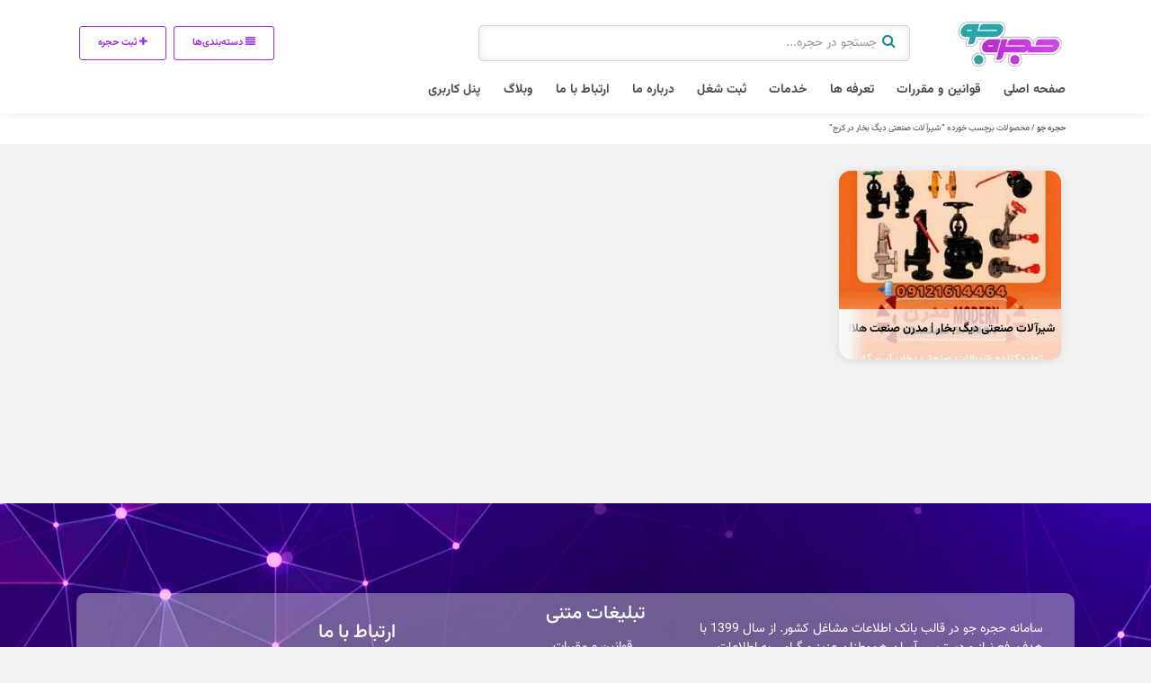

--- FILE ---
content_type: text/html; charset=UTF-8
request_url: https://hojrejo.ir/product-tag/%D8%B4%DB%8C%D8%B1%D8%A2%D9%84%D8%A7%D8%AA-%D8%B5%D9%86%D8%B9%D8%AA%DB%8C-%D8%AF%DB%8C%DA%AF-%D8%A8%D8%AE%D8%A7%D8%B1-%D8%AF%D8%B1-%DA%A9%D8%B1%D8%AC/
body_size: 32825
content:
<!DOCTYPE html>
<!-- Design by hojrejo.ir -->
	<head>
		<link rel="alternate" hreflang="fa-ir" href="https:///product-tag/%D8%B4%DB%8C%D8%B1%D8%A2%D9%84%D8%A7%D8%AA-%D8%B5%D9%86%D8%B9%D8%AA%DB%8C-%D8%AF%DB%8C%DA%AF-%D8%A8%D8%AE%D8%A7%D8%B1-%D8%AF%D8%B1-%DA%A9%D8%B1%D8%AC/">
		<meta name="google-site-verification" content="3upIi0rd-8CJWOj6ixzDaUqoOhETvdoAlvE6PAzWTAI" />
		<meta name="google-site-verification" content="PS_LJkf_8A2QucEHtH2yVgq9gO4sZ__e1yP-9591_JU" />
		<meta name="google-site-verification" content="ZjzrSwEeV2LPWMAm_vgW0UdOIjUtPtflckpx-KMmzqg" />
		<meta name="yandex-verification" content="b3bbb4d964910334" />
		<meta name="msvalidate.01" content="F72AF90845FA9E5C650250C14605D252" />
		<meta charset="UTF-8">
		<meta name="author" content="hojrejo">
		<meta name="keywords" content="پلتفرم کسب و کار اینترنتی, سامانه حجره جو, برترین بانک اطلاعات مشاغل کشور, ثبت آگهی, ثبت حجره اینترنتی, بهترین شرکت طراحی سایت در ایران, طراحی سایت در رشت, ثبت مشاغل, ثبت شغل در گوگل " />
		<link rel="alternate" hreflang="fa-ir" href="https:///product-tag/%D8%B4%DB%8C%D8%B1%D8%A2%D9%84%D8%A7%D8%AA-%D8%B5%D9%86%D8%B9%D8%AA%DB%8C-%D8%AF%DB%8C%DA%AF-%D8%A8%D8%AE%D8%A7%D8%B1-%D8%AF%D8%B1-%DA%A9%D8%B1%D8%AC/">
		<link rel="pingback" href="https://hojrejo.ir/xmlrpc.php" />
		<meta http-equiv="X-UA-Compatible" content="IE=edge">
		<meta name="viewport" content="width=device-width, initial-scale=1" />
		<link rel="stylesheet" href="https://hojrejo.ir/wp-content/themes/charsoogh/style.css" type="text/css" media="screen">
		<link rel="shortcut icon" type="image/png" href="https://hojrejo.ir/wp-content/uploads/2024/01/حجره-جو.jpg"/>
    <link rel="apple-touch-icon" href="https://hojrejo.ir/wp-content/uploads/2024/01/حجره-جو.jpg" />
        <meta property="og:image" content="https://hojrejo.ir/wp-content/uploads/2024/01/حجره-جو.jpg">
    <meta name="twitter:image" content="https://hojrejo.ir/wp-content/uploads/2024/01/حجره-جو.jpg">
    <title>شیرآلات صنعتی دیگ بخار در کرج &#8211; حجره جو</title>
<meta name='robots' content='max-image-preview:large' />

<link rel="alternate" type="application/rss+xml" title="خوراک حجره جو &raquo; شیرآلات صنعتی دیگ بخار در کرج برچسب‌های اگهی" href="https://hojrejo.ir/product-tag/%d8%b4%db%8c%d8%b1%d8%a2%d9%84%d8%a7%d8%aa-%d8%b5%d9%86%d8%b9%d8%aa%db%8c-%d8%af%db%8c%da%af-%d8%a8%d8%ae%d8%a7%d8%b1-%d8%af%d8%b1-%da%a9%d8%b1%d8%ac/feed/" />
<style id='wp-img-auto-sizes-contain-inline-css'>
img:is([sizes=auto i],[sizes^="auto," i]){contain-intrinsic-size:3000px 1500px}
/*# sourceURL=wp-img-auto-sizes-contain-inline-css */
</style>
<link rel='stylesheet' id='wp-block-library-rtl-css' href='https://hojrejo.ir/wp-includes/css/dist/block-library/style-rtl.min.css?ver=6.9' media='all' />
<style id='classic-theme-styles-inline-css'>
/*! This file is auto-generated */
.wp-block-button__link{color:#fff;background-color:#32373c;border-radius:9999px;box-shadow:none;text-decoration:none;padding:calc(.667em + 2px) calc(1.333em + 2px);font-size:1.125em}.wp-block-file__button{background:#32373c;color:#fff;text-decoration:none}
/*# sourceURL=/wp-includes/css/classic-themes.min.css */
</style>
<style id='global-styles-inline-css'>
:root{--wp--preset--aspect-ratio--square: 1;--wp--preset--aspect-ratio--4-3: 4/3;--wp--preset--aspect-ratio--3-4: 3/4;--wp--preset--aspect-ratio--3-2: 3/2;--wp--preset--aspect-ratio--2-3: 2/3;--wp--preset--aspect-ratio--16-9: 16/9;--wp--preset--aspect-ratio--9-16: 9/16;--wp--preset--color--black: #000000;--wp--preset--color--cyan-bluish-gray: #abb8c3;--wp--preset--color--white: #ffffff;--wp--preset--color--pale-pink: #f78da7;--wp--preset--color--vivid-red: #cf2e2e;--wp--preset--color--luminous-vivid-orange: #ff6900;--wp--preset--color--luminous-vivid-amber: #fcb900;--wp--preset--color--light-green-cyan: #7bdcb5;--wp--preset--color--vivid-green-cyan: #00d084;--wp--preset--color--pale-cyan-blue: #8ed1fc;--wp--preset--color--vivid-cyan-blue: #0693e3;--wp--preset--color--vivid-purple: #9b51e0;--wp--preset--gradient--vivid-cyan-blue-to-vivid-purple: linear-gradient(135deg,rgb(6,147,227) 0%,rgb(155,81,224) 100%);--wp--preset--gradient--light-green-cyan-to-vivid-green-cyan: linear-gradient(135deg,rgb(122,220,180) 0%,rgb(0,208,130) 100%);--wp--preset--gradient--luminous-vivid-amber-to-luminous-vivid-orange: linear-gradient(135deg,rgb(252,185,0) 0%,rgb(255,105,0) 100%);--wp--preset--gradient--luminous-vivid-orange-to-vivid-red: linear-gradient(135deg,rgb(255,105,0) 0%,rgb(207,46,46) 100%);--wp--preset--gradient--very-light-gray-to-cyan-bluish-gray: linear-gradient(135deg,rgb(238,238,238) 0%,rgb(169,184,195) 100%);--wp--preset--gradient--cool-to-warm-spectrum: linear-gradient(135deg,rgb(74,234,220) 0%,rgb(151,120,209) 20%,rgb(207,42,186) 40%,rgb(238,44,130) 60%,rgb(251,105,98) 80%,rgb(254,248,76) 100%);--wp--preset--gradient--blush-light-purple: linear-gradient(135deg,rgb(255,206,236) 0%,rgb(152,150,240) 100%);--wp--preset--gradient--blush-bordeaux: linear-gradient(135deg,rgb(254,205,165) 0%,rgb(254,45,45) 50%,rgb(107,0,62) 100%);--wp--preset--gradient--luminous-dusk: linear-gradient(135deg,rgb(255,203,112) 0%,rgb(199,81,192) 50%,rgb(65,88,208) 100%);--wp--preset--gradient--pale-ocean: linear-gradient(135deg,rgb(255,245,203) 0%,rgb(182,227,212) 50%,rgb(51,167,181) 100%);--wp--preset--gradient--electric-grass: linear-gradient(135deg,rgb(202,248,128) 0%,rgb(113,206,126) 100%);--wp--preset--gradient--midnight: linear-gradient(135deg,rgb(2,3,129) 0%,rgb(40,116,252) 100%);--wp--preset--font-size--small: 13px;--wp--preset--font-size--medium: 20px;--wp--preset--font-size--large: 36px;--wp--preset--font-size--x-large: 42px;--wp--preset--spacing--20: 0.44rem;--wp--preset--spacing--30: 0.67rem;--wp--preset--spacing--40: 1rem;--wp--preset--spacing--50: 1.5rem;--wp--preset--spacing--60: 2.25rem;--wp--preset--spacing--70: 3.38rem;--wp--preset--spacing--80: 5.06rem;--wp--preset--shadow--natural: 6px 6px 9px rgba(0, 0, 0, 0.2);--wp--preset--shadow--deep: 12px 12px 50px rgba(0, 0, 0, 0.4);--wp--preset--shadow--sharp: 6px 6px 0px rgba(0, 0, 0, 0.2);--wp--preset--shadow--outlined: 6px 6px 0px -3px rgb(255, 255, 255), 6px 6px rgb(0, 0, 0);--wp--preset--shadow--crisp: 6px 6px 0px rgb(0, 0, 0);}:where(.is-layout-flex){gap: 0.5em;}:where(.is-layout-grid){gap: 0.5em;}body .is-layout-flex{display: flex;}.is-layout-flex{flex-wrap: wrap;align-items: center;}.is-layout-flex > :is(*, div){margin: 0;}body .is-layout-grid{display: grid;}.is-layout-grid > :is(*, div){margin: 0;}:where(.wp-block-columns.is-layout-flex){gap: 2em;}:where(.wp-block-columns.is-layout-grid){gap: 2em;}:where(.wp-block-post-template.is-layout-flex){gap: 1.25em;}:where(.wp-block-post-template.is-layout-grid){gap: 1.25em;}.has-black-color{color: var(--wp--preset--color--black) !important;}.has-cyan-bluish-gray-color{color: var(--wp--preset--color--cyan-bluish-gray) !important;}.has-white-color{color: var(--wp--preset--color--white) !important;}.has-pale-pink-color{color: var(--wp--preset--color--pale-pink) !important;}.has-vivid-red-color{color: var(--wp--preset--color--vivid-red) !important;}.has-luminous-vivid-orange-color{color: var(--wp--preset--color--luminous-vivid-orange) !important;}.has-luminous-vivid-amber-color{color: var(--wp--preset--color--luminous-vivid-amber) !important;}.has-light-green-cyan-color{color: var(--wp--preset--color--light-green-cyan) !important;}.has-vivid-green-cyan-color{color: var(--wp--preset--color--vivid-green-cyan) !important;}.has-pale-cyan-blue-color{color: var(--wp--preset--color--pale-cyan-blue) !important;}.has-vivid-cyan-blue-color{color: var(--wp--preset--color--vivid-cyan-blue) !important;}.has-vivid-purple-color{color: var(--wp--preset--color--vivid-purple) !important;}.has-black-background-color{background-color: var(--wp--preset--color--black) !important;}.has-cyan-bluish-gray-background-color{background-color: var(--wp--preset--color--cyan-bluish-gray) !important;}.has-white-background-color{background-color: var(--wp--preset--color--white) !important;}.has-pale-pink-background-color{background-color: var(--wp--preset--color--pale-pink) !important;}.has-vivid-red-background-color{background-color: var(--wp--preset--color--vivid-red) !important;}.has-luminous-vivid-orange-background-color{background-color: var(--wp--preset--color--luminous-vivid-orange) !important;}.has-luminous-vivid-amber-background-color{background-color: var(--wp--preset--color--luminous-vivid-amber) !important;}.has-light-green-cyan-background-color{background-color: var(--wp--preset--color--light-green-cyan) !important;}.has-vivid-green-cyan-background-color{background-color: var(--wp--preset--color--vivid-green-cyan) !important;}.has-pale-cyan-blue-background-color{background-color: var(--wp--preset--color--pale-cyan-blue) !important;}.has-vivid-cyan-blue-background-color{background-color: var(--wp--preset--color--vivid-cyan-blue) !important;}.has-vivid-purple-background-color{background-color: var(--wp--preset--color--vivid-purple) !important;}.has-black-border-color{border-color: var(--wp--preset--color--black) !important;}.has-cyan-bluish-gray-border-color{border-color: var(--wp--preset--color--cyan-bluish-gray) !important;}.has-white-border-color{border-color: var(--wp--preset--color--white) !important;}.has-pale-pink-border-color{border-color: var(--wp--preset--color--pale-pink) !important;}.has-vivid-red-border-color{border-color: var(--wp--preset--color--vivid-red) !important;}.has-luminous-vivid-orange-border-color{border-color: var(--wp--preset--color--luminous-vivid-orange) !important;}.has-luminous-vivid-amber-border-color{border-color: var(--wp--preset--color--luminous-vivid-amber) !important;}.has-light-green-cyan-border-color{border-color: var(--wp--preset--color--light-green-cyan) !important;}.has-vivid-green-cyan-border-color{border-color: var(--wp--preset--color--vivid-green-cyan) !important;}.has-pale-cyan-blue-border-color{border-color: var(--wp--preset--color--pale-cyan-blue) !important;}.has-vivid-cyan-blue-border-color{border-color: var(--wp--preset--color--vivid-cyan-blue) !important;}.has-vivid-purple-border-color{border-color: var(--wp--preset--color--vivid-purple) !important;}.has-vivid-cyan-blue-to-vivid-purple-gradient-background{background: var(--wp--preset--gradient--vivid-cyan-blue-to-vivid-purple) !important;}.has-light-green-cyan-to-vivid-green-cyan-gradient-background{background: var(--wp--preset--gradient--light-green-cyan-to-vivid-green-cyan) !important;}.has-luminous-vivid-amber-to-luminous-vivid-orange-gradient-background{background: var(--wp--preset--gradient--luminous-vivid-amber-to-luminous-vivid-orange) !important;}.has-luminous-vivid-orange-to-vivid-red-gradient-background{background: var(--wp--preset--gradient--luminous-vivid-orange-to-vivid-red) !important;}.has-very-light-gray-to-cyan-bluish-gray-gradient-background{background: var(--wp--preset--gradient--very-light-gray-to-cyan-bluish-gray) !important;}.has-cool-to-warm-spectrum-gradient-background{background: var(--wp--preset--gradient--cool-to-warm-spectrum) !important;}.has-blush-light-purple-gradient-background{background: var(--wp--preset--gradient--blush-light-purple) !important;}.has-blush-bordeaux-gradient-background{background: var(--wp--preset--gradient--blush-bordeaux) !important;}.has-luminous-dusk-gradient-background{background: var(--wp--preset--gradient--luminous-dusk) !important;}.has-pale-ocean-gradient-background{background: var(--wp--preset--gradient--pale-ocean) !important;}.has-electric-grass-gradient-background{background: var(--wp--preset--gradient--electric-grass) !important;}.has-midnight-gradient-background{background: var(--wp--preset--gradient--midnight) !important;}.has-small-font-size{font-size: var(--wp--preset--font-size--small) !important;}.has-medium-font-size{font-size: var(--wp--preset--font-size--medium) !important;}.has-large-font-size{font-size: var(--wp--preset--font-size--large) !important;}.has-x-large-font-size{font-size: var(--wp--preset--font-size--x-large) !important;}
:where(.wp-block-post-template.is-layout-flex){gap: 1.25em;}:where(.wp-block-post-template.is-layout-grid){gap: 1.25em;}
:where(.wp-block-term-template.is-layout-flex){gap: 1.25em;}:where(.wp-block-term-template.is-layout-grid){gap: 1.25em;}
:where(.wp-block-columns.is-layout-flex){gap: 2em;}:where(.wp-block-columns.is-layout-grid){gap: 2em;}
:root :where(.wp-block-pullquote){font-size: 1.5em;line-height: 1.6;}
/*# sourceURL=global-styles-inline-css */
</style>
<link data-minify="1" rel='stylesheet' id='meks-app-block-frontend-css-css' href='https://hojrejo.ir/wp-content/cache/min/1/wp-content/plugins/meks-audio-player/assets/css/blocks.style.css?ver=1768699098' media='all' />
<link rel='stylesheet' id='toc-screen-css' href='https://hojrejo.ir/wp-content/plugins/table-of-contents-plus/screen.min.css?ver=2411.1' media='all' />
<style id='toc-screen-inline-css'>
div#toc_container {width: 100%;}
/*# sourceURL=toc-screen-inline-css */
</style>
<link data-minify="1" rel='stylesheet' id='woocommerce-layout-rtl-css' href='https://hojrejo.ir/wp-content/cache/min/1/wp-content/plugins/woocommerce/assets/css/woocommerce-layout-rtl.css?ver=1768699098' media='all' />
<link data-minify="1" rel='stylesheet' id='woocommerce-smallscreen-rtl-css' href='https://hojrejo.ir/wp-content/cache/min/1/wp-content/plugins/woocommerce/assets/css/woocommerce-smallscreen-rtl.css?ver=1768699098' media='only screen and (max-width: 768px)' />
<link data-minify="1" rel='stylesheet' id='woocommerce-general-rtl-css' href='https://hojrejo.ir/wp-content/cache/min/1/wp-content/plugins/woocommerce/assets/css/woocommerce-rtl.css?ver=1768699098' media='all' />
<style id='woocommerce-inline-inline-css'>
.woocommerce form .form-row .required { visibility: visible; }
/*# sourceURL=woocommerce-inline-inline-css */
</style>
<link data-minify="1" rel='stylesheet' id='icofont-css' href='https://hojrejo.ir/wp-content/cache/min/1/wp-content/themes/charsoogh/includes/elements/extension/admin/assets/css/icofont.min.css?ver=1768699098' media='all' />
<link data-minify="1" rel='stylesheet' id='leaflet-css' href='https://hojrejo.ir/wp-content/cache/min/1/wp-content/themes/charsoogh/assets/bootstrap/leaflet.css?ver=1768699098' media='all' />
<link rel='stylesheet' id='elementor-frontend-css' href='https://hojrejo.ir/wp-content/plugins/elementor/assets/css/frontend.min.css?ver=3.34.1' media='all' />
<link rel='stylesheet' id='widget-video-css' href='https://hojrejo.ir/wp-content/plugins/elementor/assets/css/widget-video-rtl.min.css?ver=3.34.1' media='all' />
<link rel='stylesheet' id='widget-heading-css' href='https://hojrejo.ir/wp-content/plugins/elementor/assets/css/widget-heading-rtl.min.css?ver=3.34.1' media='all' />
<link rel='stylesheet' id='e-animation-wobble-css' href='https://hojrejo.ir/wp-content/plugins/elementor/assets/lib/animations/styles/wobble.min.css?ver=3.34.1' media='all' />
<link rel='stylesheet' id='e-animation-rotateInDownRight-css' href='https://hojrejo.ir/wp-content/plugins/elementor/assets/lib/animations/styles/rotateInDownRight.min.css?ver=3.34.1' media='all' />
<link rel='stylesheet' id='e-popup-css' href='https://hojrejo.ir/wp-content/plugins/elementor-pro/assets/css/conditionals/popup.min.css?ver=3.29.2' media='all' />
<link data-minify="1" rel='stylesheet' id='persian-elementor-icon-css' href='https://hojrejo.ir/wp-content/cache/min/1/wp-content/plugins/persian-elementor/includes/icons/efaicons/style.css?ver=1768699098' media='all' />
<link rel='stylesheet' id='elementor-post-1227-css' href='https://hojrejo.ir/wp-content/uploads/elementor/css/post-1227.css?ver=1768699096' media='all' />
<link data-minify="1" rel='stylesheet' id='persian-elementor-font-css' href='https://hojrejo.ir/wp-content/cache/min/1/wp-content/plugins/persian-elementor/assets/css/font.css?ver=1768699098' media='all' />
<link rel='stylesheet' id='elementor-post-61759-css' href='https://hojrejo.ir/wp-content/uploads/elementor/css/post-61759.css?ver=1768699098' media='all' />
<link data-minify="1" rel='stylesheet' id='persian-elementor-datepicker-custom-css' href='https://hojrejo.ir/wp-content/cache/min/1/wp-content/plugins/persian-elementor/assets/css/datepicker-custom.css?ver=1768699098' media='all' />
<link data-minify="1" rel='stylesheet' id='meks_ap-main-css' href='https://hojrejo.ir/wp-content/cache/min/1/wp-content/plugins/meks-audio-player/assets/css/main.css?ver=1768699098' media='all' />
<style id='meks_ap-main-inline-css'>
.meks-ap-bg, .mejs-volume-total, .meks-ap-collapsed .meks-ap-toggle {
                    background: #ffffff;
                 }.meks-ap, .meks-ap a, .mejs-button>button {
                    color: #8224e3;
                 }.mejs-volume-button>.mejs-volume-slider,.mejs__speed-selector, .mejs-speed-selector, .mejs-playpause-button {
                    background-color: #8224e3;
                }.mejs-volume-button:hover > button:before,.mejs__speed-selector,.mejs-speed-selector, .mejs-speed-button:hover button, .mejs-playpause-button button{
                    color: #ffffff;
                }.mejs-time-current, .mejs-time-handle-content{
                    background-color: #8224e3;
            }.mejs-time-handle-content{
                border-color: #8224e3;
        }:root{
            --player-original-bg-color: #ffffff;
        }
/*# sourceURL=meks_ap-main-inline-css */
</style>
<link rel='stylesheet' id='pDate-style-css' href='https://hojrejo.ir/wp-content/plugins/elementor-pro/megatheme/includes/assets/css/persian-datepicker.min.css?ver=6.9' media='all' />
<link rel='stylesheet' id='owl-carousel-css' href='https://hojrejo.ir/wp-content/themes/charsoogh/includes/elements/extension/assets/css/owl.carousel.min.css?ver=3.3.2' media='all' />
<link rel='stylesheet' id='bootstrap-select-css' href='https://hojrejo.ir/wp-content/themes/charsoogh/assets/css/bootstrap-select.min.css?ver=6.9' media='all' />
<link data-minify="1" rel='stylesheet' id='bootstrap-min-rtl-css' href='https://hojrejo.ir/wp-content/cache/min/1/wp-content/themes/charsoogh/assets/bootstrap/bootstrap.min-rtl.css?ver=1768699098' media='all' />
<link data-minify="1" rel='stylesheet' id='font-awesome-css' href='https://hojrejo.ir/wp-content/cache/min/1/wp-content/plugins/elementor/assets/lib/font-awesome/css/font-awesome.min.css?ver=1768699098' media='all' />
<link data-minify="1" rel='stylesheet' id='theme-rtl-css' href='https://hojrejo.ir/wp-content/cache/min/1/wp-content/themes/charsoogh/assets/css/rtl.css?ver=1768699098' media='all' />
<link rel='stylesheet' id='dropzone-css' href='https://hojrejo.ir/wp-content/themes/charsoogh/assets/css/dropzone.min.css?ver=6.9' media='all' />
<link rel='stylesheet' id='glightbox-css' href='https://hojrejo.ir/wp-content/themes/charsoogh/assets/css/glightbox.min.css?ver=6.9' media='all' />
<link data-minify="1" rel='stylesheet' id='elementor-gf-local-vazirmatn-css' href='https://hojrejo.ir/wp-content/cache/min/1/wp-content/uploads/elementor/google-fonts/css/vazirmatn.css?ver=1768699098' media='all' />
<link data-minify="1" rel='stylesheet' id='elementor-gf-local-roboto-css' href='https://hojrejo.ir/wp-content/cache/min/1/wp-content/uploads/elementor/google-fonts/css/roboto.css?ver=1768699098' media='all' />
<script src="https://hojrejo.ir/wp-includes/js/jquery/jquery.min.js?ver=3.7.1" id="jquery-core-js" data-rocket-defer defer></script>



<script id="woocommerce-js-extra">
var woocommerce_params = {"ajax_url":"/wp-admin/admin-ajax.php","wc_ajax_url":"/?wc-ajax=%%endpoint%%","i18n_password_show":"\u0646\u0645\u0627\u06cc\u0634 \u0631\u0645\u0632\u0639\u0628\u0648\u0631","i18n_password_hide":"Hide password"};
//# sourceURL=woocommerce-js-extra
</script>
















<link rel="EditURI" type="application/rsd+xml" title="RSD" href="https://hojrejo.ir/xmlrpc.php?rsd" />
<meta name="generator" content="WordPress 6.9" />
<meta name="generator" content="WooCommerce 10.4.3" />
<!-- site-navigation-element Schema optimized by Schema Pro --><script type="application/ld+json">{"@context":"https:\/\/schema.org","@graph":[{"@context":"https:\/\/schema.org","@type":"SiteNavigationElement","id":"site-navigation","name":"\u0635\u0641\u062d\u0647 \u0627\u0635\u0644\u06cc","url":"https:\/\/hojrejo.ir\/"},{"@context":"https:\/\/schema.org","@type":"SiteNavigationElement","id":"site-navigation","name":"\u0642\u0648\u0627\u0646\u06cc\u0646 \u0648 \u0645\u0642\u0631\u0631\u0627\u062a","url":"https:\/\/hojrejo.ir\/rules\/"},{"@context":"https:\/\/schema.org","@type":"SiteNavigationElement","id":"site-navigation","name":"\u062a\u0639\u0631\u0641\u0647 \u0647\u0627","url":"https:\/\/hojrejo.ir\/services\/"},{"@context":"https:\/\/schema.org","@type":"SiteNavigationElement","id":"site-navigation","name":"\u062e\u062f\u0645\u0627\u062a","url":"https:\/\/hojrejo.ir\/khadamat\/"},{"@context":"https:\/\/schema.org","@type":"SiteNavigationElement","id":"site-navigation","name":"\u062b\u0628\u062a \u0634\u063a\u0644","url":"https:\/\/hojrejo.ir\/%d8%ab%d8%a8%d8%aa-%d8%b4%d8%ba%d9%84\/"},{"@context":"https:\/\/schema.org","@type":"SiteNavigationElement","id":"site-navigation","name":"\u062f\u0631\u0628\u0627\u0631\u0647 \u0645\u0627","url":"https:\/\/hojrejo.ir\/about\/"},{"@context":"https:\/\/schema.org","@type":"SiteNavigationElement","id":"site-navigation","name":"\u0627\u0631\u062a\u0628\u0627\u0637 \u0628\u0627 \u0645\u0627","url":"https:\/\/hojrejo.ir\/contact\/"},{"@context":"https:\/\/schema.org","@type":"SiteNavigationElement","id":"site-navigation","name":"\u0648\u0628\u0644\u0627\u06af","url":"https:\/\/hojrejo.ir\/blog\/"},{"@context":"https:\/\/schema.org","@type":"SiteNavigationElement","id":"site-navigation","name":"\u067e\u0646\u0644 \u06a9\u0627\u0631\u0628\u0631\u06cc","url":"https:\/\/hojrejo.ir\/dashboard\/"}]}</script><!-- / site-navigation-element Schema optimized by Schema Pro --><!-- sitelink-search-box Schema optimized by Schema Pro --><script type="application/ld+json">{"@context":"https:\/\/schema.org","@type":"WebSite","name":"\u062d\u062c\u0631\u0647 \u062c\u0648 | \u067e\u0644\u062a\u0641\u0631\u0645 \u06a9\u0633\u0628 \u0648 \u06a9\u0627\u0631 \u0627\u06cc\u0646\u062a\u0631\u0646\u062a\u06cc","url":"https:\/\/hojrejo.ir","potentialAction":[{"@type":"SearchAction","target":"https:\/\/hojrejo.ir\/?s={search_term_string}","query-input":"required name=search_term_string"}]}</script><!-- / sitelink-search-box Schema optimized by Schema Pro --><!-- breadcrumb Schema optimized by Schema Pro --><script type="application/ld+json">{"@context":"https:\/\/schema.org","@type":"BreadcrumbList","itemListElement":[{"@type":"ListItem","position":1,"item":{"@id":"https:\/\/hojrejo.ir\/","name":"\u0635\u0641\u062d\u0647 \u0627\u0635\u0644\u06cc"}},{"@type":"ListItem","position":2,"item":{"@id":"https:\/\/hojrejo.ir\/product-tag\/%D8%B4%DB%8C%D8%B1%D8%A2%D9%84%D8%A7%D8%AA-%D8%B5%D9%86%D8%B9%D8%AA%DB%8C-%D8%AF%DB%8C%DA%AF-%D8%A8%D8%AE%D8%A7%D8%B1-%D8%AF%D8%B1-%DA%A9%D8%B1%D8%AC\/","name":"\u0634\u06cc\u0631\u0622\u0644\u0627\u062a \u0635\u0646\u0639\u062a\u06cc \u062f\u06cc\u06af \u0628\u062e\u0627\u0631 \u062f\u0631 \u06a9\u0631\u062c"}}]}</script><!-- / breadcrumb Schema optimized by Schema Pro --><!-- Analytics by WP Statistics - https://wp-statistics.com -->

	<noscript><style>.woocommerce-product-gallery{ opacity: 1 !important; }</style></noscript>
	<meta name="generator" content="Elementor 3.34.1; features: e_font_icon_svg, additional_custom_breakpoints; settings: css_print_method-external, google_font-enabled, font_display-auto">
			<style>
				.e-con.e-parent:nth-of-type(n+4):not(.e-lazyloaded):not(.e-no-lazyload),
				.e-con.e-parent:nth-of-type(n+4):not(.e-lazyloaded):not(.e-no-lazyload) * {
					background-image: none !important;
				}
				@media screen and (max-height: 1024px) {
					.e-con.e-parent:nth-of-type(n+3):not(.e-lazyloaded):not(.e-no-lazyload),
					.e-con.e-parent:nth-of-type(n+3):not(.e-lazyloaded):not(.e-no-lazyload) * {
						background-image: none !important;
					}
				}
				@media screen and (max-height: 640px) {
					.e-con.e-parent:nth-of-type(n+2):not(.e-lazyloaded):not(.e-no-lazyload),
					.e-con.e-parent:nth-of-type(n+2):not(.e-lazyloaded):not(.e-no-lazyload) * {
						background-image: none !important;
					}
				}
			</style>
						<style id="wpsp-style-frontend"></style>
			<link rel="icon" href="https://hojrejo.ir/wp-content/uploads/2022/03/cropped-hojre-logo-1-32x32.png" sizes="32x32" />
<link rel="icon" href="https://hojrejo.ir/wp-content/uploads/2022/03/cropped-hojre-logo-1-192x192.png" sizes="192x192" />
<link rel="apple-touch-icon" href="https://hojrejo.ir/wp-content/uploads/2022/03/cropped-hojre-logo-1-180x180.png" />
<meta name="msapplication-TileImage" content="https://hojrejo.ir/wp-content/uploads/2022/03/cropped-hojre-logo-1-270x270.png" />
		<style id="wp-custom-css">
			.ad-list-block{
	display:none
}

.page>.content{
	overflow-x: hidden;
    padding: 0 3px;
}
footer a{
color:white;
}
footer{
	color:white;
}

[elementor-template id="75720"]

.item .meta{
	background: #fff;
}
.is_laddered{display: none;}
.ribbon-featured .ribbon-end {
    height: 95%;
    width: 1.5rem;
    position: absolute;
    top: 0;
    left: -1.3rem;
}
.items .col-lg-3 .meta h2, .items .featured-4row .meta h2 {
    font-size: 13px;
		font-weight: bold;
}
.single-product .block section {
    margin-bottom: 1rem;
}
.jconfirm.jconfirm-white .jconfirm-box .jconfirm-buttons button, .jconfirm.jconfirm-light .jconfirm-box .jconfirm-buttons button {
    background: #9d2ded !important;
}
::-moz-selection { /* Code for Firefox */
  color: #fff;
  background: #9d2ded;
}

::selection {
  color: #fff;
  background: #9d2ded;
}
.hero .main-navigation.header-style-3 .navbar{
	    display: grid;
    margin: auto;
    justify-content: inherit!important;
}
iframe.wp-embedded-content{
	width:100%;
}
.blog-post .post_thumb.overlayer:before{
	display:none;
}
.archive .block {
    padding-top: 3rem;
}
.hero #blog_information,
.hero #blog_category{
    font-size: 12px;
}
.item .meta{
	padding: 5px 0.7rem 10px 0.7rem;
}
.item .title h3{
		all: unset;
    font-size: 14px;
    width: 100%;
    overflow: hidden;
    padding-top: 1rem;
    margin-bottom: 1rem;
    display: block;
    position: relative;
		white-space:pre-line;
		height:45px;
		line-height:20px;
	
}
.hero h4#blog_category a{
	font-size:10px;
	font-weight:600;
}
.hero #blog_information{
	font-size:10px !important;
	font-weight:600;
}
.item .meta figure i{
	display:none;
	font-size:10px;
}
.item .meta figure a::before{
	content:"#";
}
.item .meta figure{
	font-size:11px;
}
.highlight-thumbs .carousel-cell{
	width: 90px;
	height: 90px;
}
h4.location{
	display: none;
}	.hero .page-title h1{
		font-size: 23px;
		font-weight: bold;
	  display: block;
	}
.navbar.navbar-light > .container{
	    position: static;
}
.main-search-form.style-2 .form-group{
	margin-bottom: 0;
}
.highlight-main{
	border-radius: 13px;
}
.item .wrapper{
	border-radius: 13px;
}
.main-search-form.style-2 input, .main-search-form.style-2 .select2-selection--single {
    border-radius: 5px !important;
}
	.highlight-thumbs .carousel-cell img{
	border-radius: 13px;
}
.hero .main-navigation.header-style-3 .woocommerce-breadcrumb{
	opacity: 0.7;
	font-size: 12px;
}
.items .col-lg-3 h4.location, .items .featured-4row h4.location{
	display: none;
}

.woocommerce-ordering{
	display: none;
}
.box .collapse-arrow{
	z-index: 1;
}
.navbar.navbar-light > .container{
	display: grid;
    grid-template-columns: auto 1fr auto;
}

.hero .page-title {
    padding-top: 0;
    padding-bottom: 10px;
}

.woocommerce .woocommerce-breadcrumb {
    margin: 0 0 0;
}

.form.hero-form{
	padding: 0;
}

.main-search-form.style-2 .btn.btn-primary:focus{
	background: transparent;
    border-radius: 10px;
    border: none;
    box-shadow: none;
    color: #1b898d;
    width: auto !important;
}

.main-search-form.style-2 {
    background: transparent;
    padding: 0;
}

.navbar-expand-lg .navbar-collapse{
	padding: 0;
}

.main-search-form.style-2 input, .main-search-form.style-2 .select2-selection--single{
	border-radius: 5px;
	    height: 50px !important;
    position: relative;
    top: 3px;
}

.main-search-form.style-2 .btn.btn-primary{
	    position: absolute;
    top:-5px;
    right: 0;
    background: transparent;
    border-radius: 10px;
    border: none;
    box-shadow: none;
	color: #1b898d;
	width: auto !important;
}

.hero .hero-wrapper{
	padding-bottom: 0;
}
.main-search-form.style-2 input, .main-search-form.style-2 .select2-selection--single {
border-radius: 2px;
    width: 77%;
    padding-right: 36px !important;
    height: 40px !important;
}
.block {
	padding-top: 1rem;
}
.navbar-light .navbar-nav .nav-link{
	    font-weight: 700;
    border-radius: 0;
	border-left: 0;
}
	.navbar-light .navbar-nav .active>.nav-link, .navbar-light .navbar-nav .nav-link.active, .navbar-light .navbar-nav .nav-link.show, .navbar-light .navbar-nav .show>.nav-link {
        background: transparent !important;
    color: #721491;
}
	.navbar-light .navbar-nav .nav-link:focus, .navbar-light .navbar-nav .nav-link:hover {
      background: transparent !important;
    color: #721491;
}
@media screen and (max-width: 782px){
	.item .wrapper{
		height: 100%;
	}
	.items .col-lg-3 .meta h2, .items .featured-4row .meta h2{
		white-space: break-spaces;
		overflow: hidden;
   text-overflow: ellipsis;
   display: -webkit-box;
		line-height:1.4em;
		height:3.5em;
   -webkit-line-clamp: 2; /* number of lines to show */
           line-clamp: 2; 
   -webkit-box-orient: vertical;
	}
	.single-product .col-md-4{
		padding: 5px 0px
	}
	.block section {
    padding: 5px;
}
	.navbar.navbar-light > .container{
		grid-template-columns: auto 1fr;
    grid-template-areas:
        'a b'
        'c c';
	}
	.nav-btn{
		grid-area: c;
		margin-top: 0;
    margin-bottom: -10px;
	}
	.main-search-form.style-2 input, .main-search-form.style-2 .select2-selection--single {
    border-radius: 5px;
    width: 77%;
    padding-right: 36px !important;
}
	.navbar-light .navbar-brand{
		text-align: center;
		grid-area: a;
		    margin: 0;
    padding: 0;
    width: 100px;
	}
	.form.hero-form{
		grid-area: b;
	}
	.form.hero-form .main-search-form{
		padding: 1rem 0 !important;
    margin: 0;
	}
	.form.hero-form .container{
		padding: 0;
	}
	.form.hero-form .main-search-form .form-row{
		display: grid;
    grid-template-columns: 1fr auto;
	}
	.hero .page-title h1{
		font-size: 20px;
	}
	.woocommerce form .form-row::after, .woocommerce form .form-row::before, .woocommerce-page form .form-row::after, .woocommerce-page form .form-row::before{
		display: none;
	}
	.main-search-form.style-2 .btn.btn-primary i:after{
		display: none;
	}
	.form.hero-form .main-search-form .form-row{
		margin: 0;
		padding: 0;
	}
	.hero .main-navigation .navbar ul.navbar-nav>li.nav-item a.nav-link{
    font-size: 17px;
    width: 70%;
    margin: auto !important;
    border: none;
    border-bottom: 1px solid #ffffff3d;
	}
	.hero .main-navigation.header-style-3 .woocommerce-breadcrumb{
		font-size: 11px;
	}
	.navbar-light .navbar-toggler {
border: none;
    position: absolute;
    bottom: 4rem;
    left: 10px;
    font-size: 25px;
}

	.hero .main-navigation .navbar .top-category-btn{
		    width: 35%;
    position: relative;
    top: -4px;
		    text-align: left;
    right: 73px;
}

	.hero .main-navigation .navbar .top-category-btn button{
		    padding: 9px;
    width: 95px;
	}
	.hero .main-navigation .navbar .submit_ad{
		width: 35%;
    position: relative;
    top: -4px;
		    text-align: right;
    left: 32px;
	}
	.hero .main-navigation .navbar .submit_ad button{
		    padding: 9px;
    width: 95px;
	}
	.navbar-collapse {
position: fixed;
    background: rgba(0,0,0,0.8);
    width: 105%;
    margin-right: -3rem;
    height: 100%;
    z-index: 9999;
    top: 95px;
    left: 0;
}
	.sticky	.navbar-collapse{
		top: 110px;
	}
	.navbar-light .navbar-nav .nav-link{
		color: #fff;
	}
	.hero .main-navigation .navbar ul.navbar-nav li.nav-item{
		text-align: center;
	}
.hero .main-navigation.header-style-3 .woocommerce-breadcrumb{
	margin-top: 0;
}
.hero .page-title h4{
	display: none;
}
.hero .page-title .price{
	display: none;
}
	.hero .main-navigation.sticky{
		padding: 0;
	}
	.item{
		width: 50%;
    padding: 0 5px;
	}
	.sticky .navbar-collapse{
		top: 95px;
	}
	.navbar-light .navbar-nav .active>.nav-link, .navbar-light .navbar-nav .nav-link.active, .navbar-light .navbar-nav .nav-link.show, .navbar-light .navbar-nav .show>.nav-link {
        background: transparent !important;
    color: #d163f5;
}
	.ribbon-featured{
		right: 0.5em;
	}
	.navbar-light .navbar-nav .nav-link:focus, .navbar-light .navbar-nav .nav-link:hover {
      background: transparent !important;
    color: #721491;
}
	.block .container{
	padding: 0;
}
	.hero .main-navigation.header-style-3 .navbar{
		padding: 0 5px 1rem !important;
	}
	
}

.charsoogh_tags a:before{
	display: none;
}

.single #collapseContent{
	line-height:33px;
}

.single #collapseContent img{
	display:block;
	margin:0px auto;
}

#collapseContent a{
	text-decoration:underline !important;
}
.woocommerce .woocommerce-breadcrumb a{
	font-size:9.5px
}
.hero .main-navigation.header-style-3 .woocommerce-breadcrumb{
	font-size:9.5px
}


.highlight-thumbs .carousel-cell.is-selected img{
	border: 3px solid #a800bf;
}
nav.woocommerce-breadcrumb{
	text-align:justify;
	width:100%;
}
.fa.fa-bookmark-o:before{
	content:"\f02e"
}
h2.box-title{
	font-size:1.5rem !important;
}

@media (max-width:769px){
	.charsoogh-content{
		padding:0px;
	}
}

.item .wrapper .bookmark{display: none;}

.item .title h3{
	font-weight: bold;
}

.blog-post .blog-post-content, .blog-post .meta{
	padding: 1rem;
}

.charsoogh_tags{
	text-align: right;
}
/* 
.ribbon-featured div{
	display: none;
}

.ribbon-featured{
	background: url(https://hojrejo.ir/wp-content/uploads/2022/12/badge.png);
	width: 30px;
	height: 60px;
	background-size: contain;
	background-repeat: no-repeat;
	top: -1px;
	right: 27px
} */
.mapbox .ribbon-featured{
	display:none;
}
.ribbon-featured .ribbon-start, .ribbon-featured .ribbon-start::after{display: none;}
add_action( 'woocommerce_thankyou', 'woocommerce_ir_custom_thank_you_page', 37526 );
  
function woocommerce_ir_custom_thank_you_page() {
   $page_id = 37526;
   $page_object = get_post( $37526 );
   echo $page_object->post_content;
}
		</style>
		<noscript><style id="rocket-lazyload-nojs-css">.rll-youtube-player, [data-lazy-src]{display:none !important;}</style></noscript><style>
@font-face{font-family:'Vazir';font-display: swap;src:url('https://hojrejo.ir/wp-content/themes/charsoogh/assets/fonts/eot/Vazir.eot');src:url('https://hojrejo.ir/wp-content/themes/charsoogh/assets/fonts/eot/Vazir.eot?#iefix') format('embedded-opentype'),url('https://hojrejo.ir/wp-content/themes/charsoogh/assets/fonts/woff2/Vazir.woff2') format('woff2'),url('https://hojrejo.ir/wp-content/themes/charsoogh/assets/fonts/woff/Vazir.woff') format('woff'),url('https://hojrejo.ir/wp-content/themes/charsoogh/assets/fonts/ttf/Vazir.ttf') format('truetype');}
body, html{font-family: 'Vazir',tahoma;}
.main-search-form.style-2 .btn.btn-primary i:after{font-family: 'Vazir',tahoma;}
.elementor-widget-charsoogh_heading .charsoogh-heading-text, .search-input, .tooltip.fade.show, p,.charsoogh-title-subtitle{font-family: 'Vazir', tahoma !important;}
.elementor-widget-charsoogh_heading .charsoogh-divider-text,.charsoogh-subheading{font-family: 'Vazir', tahoma !important;}
.elementor-widget-info-box .charsoogh-infobox-title-prefix{font-family: 'Vazir', tahoma !important;}
.elementor-widget-info-box .charsoogh-infobox-text{font-family: 'Vazir', tahoma !important;}
.elementor-widget-info-box .charsoogh-infobox-title{font-family: 'Vazir', tahoma !important;}
.answer .box:after{background-color: #9d2ded;}
.answer .box:before{background-color: #9d2ded;}
.blog-posts-navigation i{color: #9d2ded;}
.categories-list li i{background-color: #9d2ded;}
.feature-box figure{background-color: #9d2ded;}
.hero .main-navigation .main-search-form-toggle{background-color: #9d2ded !important;}
.hero .page-title h1 .tag{background-color: #9d2ded;}
.hero .page-title .price .number{color: #9d2ded;}
.item .detail{color: #9d2ded;}
.is_laddered{color: #9d2ded;font-weight: bold;}
.item .detail:after{background-color: #9d2ded;}
.item.call-to-action .wrapper .title i{color: #9d2ded;}
.items:not(.selectize-input).list .item h3 a:not(.category):hover{color: #9d2ded;}
.items:not(.selectize-input).list .item .detail{border: .1rem solid #9d2ded;}
.items:not(.selectize-input).list .item .detail:hover{background-color: #9d2ded;}
.items:not(.selectize-input).list.compact .item .detail:hover{color: #9d2ded;}
.map .infobox-wrapper .ribbon-featured{background-color: #9d2ded;}
.nav-pills .nav-link.active{background-color: #9d2ded;}
.owl-carousel.gallery-carousel .owl-nav .owl-prev i, .owl-carousel.gallery-carousel .owl-nav .owl-next i, .owl-carousel.full-width-carousel .owl-nav .owl-prev i, .owl-carousel.full-width-carousel .owl-nav .owl-next i{background-color: #9d2ded;}
.owl-carousel.gallery-carousel-thumbs .owl-thumb.active-thumb{box-shadow: inset 0 0 0 .3rem #9d2ded;}
.page-pagination > nav .pagination .page-item.active .page-link{background-color: #9d2ded;}
.pricing figure{color: #9d2ded;}
.pricing ul li.available{color: #9d2ded;}
.pricing.featured:not(.box) figure{background-color: #9d2ded;}
.rating i.active{color: #9d2ded;}
.ribbon-featured .ribbon-content{background-color: #9d2ded;}
.ribbon-featured .ribbon-content:after{background-color: #9d2ded;}
.ribbon-featured .ribbon-content:before{background-color: #9d2ded;}
.ribbon-featured .ribbon-start, .ribbon-featured .ribbon-start::after{background: #9d2ded;}
.ribbon-featured .ribbon-end:before, .ribbon-featured .ribbon-end .ribbon-shadow::before{border-color: transparent #9d2ded transparent transparent;}
.ribbon-featured .ribbon-end:after, .ribbon-featured .ribbon-end .ribbon-shadow::after{border-color: transparent transparent #9d2ded transparent;}
.section-title h2:before{background: #9d2ded;}
.section-title h2:after{background: #9d2ded;}
.section-title-two h2:after{background: #9d2ded;}
.membership-plans .all-plans .plans-box h2{background: #9d2ded;}
.ui-slider .noUi-base .noUi-connect{background-color: #9d2ded;}
.ui-slider .noUi-base .noUi-handle{border: 2px solid #9d2ded;background-color: #9d2ded;}
a:hover{color: #9d2ded;}
a.icon i{color: #9d2ded;}
a.link{color: #9d2ded;}
a.nav-link.active{color: #9d2ded;}
a.nav-link.active i{color: #9d2ded;}
.profile-navigation ul li a:hover{color: #9d2ded;}
.dropdown-menu-large > li > ul > li > a{color: #9d2ded !important;}
.dropdown-menu-large > li > ul > li .children li a:hover{color: #9d2ded !important;}
figure.with-icon i{color: #9d2ded;}
ul.features-checkboxes li:before, ol.features-checkboxes li:before, dl.features-checkboxes li:before{background-color: #9d2ded;}
.btn.btn-framed:hover{background-color: transparent !important;}
.btn.btn-primary,.mapSelect #map .show-map-btn, .mapSelect #map_final .show-map-btn, .mapSelect #map-new-ad .show-map-btn{background-color: #9d2ded;border-color: #9d2ded !important;}
.btn.btn-primary:focus,.btn.btn-primary:focus:hover{background-color: #9d2ded;border-color: #9d2ded;}
.btn-primary:not(:disabled):not(.disabled).active, .btn-primary:not(:disabled):not(.disabled):active, .show>.btn-primary.dropdown-toggle{background-color: #9d2ded;border-color: #9d2ded;}
.btn.btn-framed.btn-primary{color: #9d2ded; border-color: #9d2ded !important;}
.btn.btn-framed.btn-primary:hover, .btn.btn-framed.btn-primary:focus, .btn.btn-framed.btn-primary:active{background-color: #9d2ded !important;border-color: #9d2ded;}
.icheckbox.checked, .iradio.checked{box-shadow: inset 0 0 0 1rem #9d2ded;}
.iradio.checked{box-shadow: inset 0 0 0 .6rem #9d2ded;}
.form.hero-form .main-search-form .form-group label{color: #9d2ded;}
.form.form-submit .icheckbox.checked{box-shadow: inset 0 0 0 1rem #9d2ded;}
.form.form-submit .iradio.checked{box-shadow: inset 0 0 0 .6rem #9d2ded;}
.form-group .input-group-addon.geo-location, .form-group .input-group-addon.search-icon{color: #9d2ded;}
.file-upload span i{color: #9d2ded;}
.ribbon-diagonal .ribbon-diagonal__inner span{background: #9d2ded;}
.ribbon-vertical{border: 15px solid #9d2ded;}
.navbar-light .navbar-nav .active>.nav-link, .navbar-light .navbar-nav .nav-link.active, .navbar-light .navbar-nav .nav-link.show, .navbar-light .navbar-nav .show>.nav-link{background: #9d2ded;}
.navbar-light .navbar-nav .nav-link:focus, .navbar-light .navbar-nav .nav-link:hover{background: #9d2ded;}
.footer address p:hover i{border: 1px solid #9d2ded; background: #9d2ded;}
.hero .secondary-navigation #select_cities_form .selectize-input{background: #9d2ded;}
.selectize-control.single .selectize-input:after{border-color:#ffffff transparent transparent transparent}
.city_list li{border: 1px solid #9d2ded!important;color: #9d2ded;}
.city_list li:hover{background-color: #9d2ded;}
.city_list li.selected-city{background-color:#9d2ded;}
.modal-header .all-city li{color:#9d2ded;}
.blog-carousel .owl-nav .owl-next , .blog-carousel .owl-nav .owl-prev{background: #9d2ded;}
.blog-carousel .owl-nav .disabled{background: #7d7b7b !important;}
.featured-carousel .owl-nav .owl-prev , .featured-carousel .owl-nav .owl-next{background: #9d2ded;}
.woocommerce #respond input#submit, .woocommerce a.button, .woocommerce button.button, .woocommerce input.button{background-color:#9d2ded !important;}
.loader{border-top: 10px solid #9d2ded;}
.gform_button:hover{border: 1px solid #9d2ded;}
.pagination .page-numbers.current , .pagination .page-numbers:hover{background: #9d2ded;}
.woocommerce .woocommerce-breadcrumb a:hover{color: #9d2ded;}
.sidebar section ul li:before{color: #9d2ded;}
.woocommerce nav.woocommerce-pagination ul li a:focus, .woocommerce nav.woocommerce-pagination ul li a:hover, .woocommerce nav.woocommerce-pagination ul li span.current{background: #9d2ded !important; color: #fff !important;}
.ad-loading-featured .ad-loader-show, .loader-show, .ad-loader-show{border-top: 10px solid #9d2ded !important;}
.comments-area .form-submit input{background-color: #9d2ded !important;border-color: #9d2ded !important;;}
.blog-sidebar section .tagcloud a:hover{border: 1px solid #9d2ded !important;background: #9d2ded !important;;}
.box-title{border-bottom: 1px solid #9d2ded !important;}
.contact-box .btn.favorited-ad{background: #9d2ded !important;}
.profile-navigation .top-nav-head{background: #9d2ded !important;}
#return-to-top{background: #9d2ded !important;}
.social ul li svg:hover{fill: #9d2ded !important;}
.mapSelect #map .show-map-btn, .mapSelect #map_final .show-map-btn{background-color: #9d2ded !important;}
.blog-post .blog-post-content blockquote{background: #9d2ded;}
.profile-navigation .top-nav-head h3{color: #9d2ded; border: 1px solid #9d2ded;}
.blog-post .blog-post-content a,.vertical-menu > li > a:hover, .vertical-menu .dropdown-submenu li a:hover{color: #9d2ded;}
.vertical-menu .dropdown-submenu a.dropdown-child.show{color: #9d2ded;}
.box-style-3.item .wrapper:hover{border-bottom: 1px solid #9d2ded;}
.box-style-3.item:hover .wrapper .price,.box-style-2.item h4.location{background: #9d2ded;}
.footer-sticky-menu{background: #9d2ded;}
#charsoogh-file-upload.dropzone .dz-button h6.upload_images_hint i{color: #9d2ded;}
/*********** Custom Style *************/
.hero .secondary-navigation{background-color: #1aa3a8;}

footer .brand-sec{background: none;}
.footer .row:first-child{
  background: rgba(232, 232, 232, 0.4);
    border-radius: 10px;
}
footer .cp-footer{
  border-radius: .5rem;
    border: none;
    background: rgba(232, 232, 232, 0.4);
}
.hero:after{display: none;}
.featured-block:before{display: none;}
.ad-list-block:before{display: none;}
.page>.content:after{display: none;}
.footer nav ul {
    column-count: 1;
    -webkit-column-count: 1;
    -moz-column-count: 1;
}
</style>
		<meta name="theme-color" content="#be7ded"/>
	<meta name="generator" content="WP Rocket 3.17.3.1" data-wpr-features="wpr_defer_js wpr_minify_concatenate_js wpr_lazyload_images wpr_minify_css wpr_desktop wpr_preload_links" /></head>
<body class="rtl archive tax-product_tag term-1505 wp-custom-logo wp-theme-charsoogh woocommerce-page theme-charsoogh woocommerce wp-schema-pro-2.7.23 elementor-default elementor-kit-1227"><div data-rocket-location-hash="a1c1534d4aa9de5af35af25e5019cfae" class="page home-page">
<header data-rocket-location-hash="b296be6fa692f5e8c0e754af187f4dbc" class="hero">
<div data-rocket-location-hash="f37cea6956c6cb5febb123bbe8078f0c" class="hero-wrapper"><div class="main-navigation header-style-3" id="sticky">
        <nav class="navbar navbar-expand-lg navbar-light justify-content-between">
          <div data-rocket-location-hash="ca23f7c07336b7cf8c7766d2ffffc9d9" class="container">
            <a class="navbar-brand" href="https://hojrejo.ir">
                <img src="data:image/svg+xml,%3Csvg%20xmlns='http://www.w3.org/2000/svg'%20viewBox='0%200%200%200'%3E%3C/svg%3E" alt="حجره جو | پلتفرم کسب و کار اینترنتی" data-lazy-src="https://hojrejo.ir/wp-content/uploads/2023/07/64bd2d3b77ab3aba83045c02-1.png"><noscript><img src="https://hojrejo.ir/wp-content/uploads/2023/07/64bd2d3b77ab3aba83045c02-1.png" alt="حجره جو | پلتفرم کسب و کار اینترنتی"></noscript></a>
			  <form class="hero-form form woocommerce-product-search" role="search" method="get" action="https://hojrejo.ir/">
    <div class="container">
        <!--Main Form-->
        <div class="main-search-form style-2">
            <div class="form-row">
                <div class="col-md-11 col-sm-11">
                    <div class="form-group">
                        <input name="s" type="text" class="form-control" id="what" placeholder="جستجو در حجره‌..." value="">
                        <input type="hidden" name="post_type" value="product" />
						<button type="submit" class="btn btn-primary width-100"><i class="fa fa-search" aria-hidden="true"></i></button>
                    </div>
                </div>
            </div>
        </div>
    </div>
</form>
          <ol class="nav-btn">
    <li class="top-category-btn" >
<button type="button" class="btn btn-primary text-caps btn-rounded btn-framed" data-toggle="modal" data-target="#charsoogh_category_show"><i class="fa fa-align-justify" aria-hidden="true"></i> دسته‌بندی‌ها</button>
</li>
  <li class="nav-item submit_ad" >
            <button type="button" class="btn btn-primary text-caps btn-rounded btn-framed submit-new-modal" data-toggle="modal" data-target="#charsoogh_submit_ad_show">
        <i class="fa fa-plus" aria-hidden="true"></i> ثبت حجره      </button>
    </li>

</ol>
          </div>
			<div class="container">
				            <button class="navbar-toggler" type="button" data-toggle="collapse" data-target="#navbar" aria-controls="navbar" aria-expanded="false" aria-label="Toggle navigation">
                <span class="navbar-toggler-icon"></span>
            </button>
            <div class="collapse navbar-collapse" id="navbar">
                <!--Main navigation list-->
                <ul id="menu-%d9%85%d9%86%d9%88-%d8%a7%d8%b5%d9%84%db%8c" class="navbar-nav"><li id="menu-item-50" class="menu-item menu-item-type-custom menu-item-object-custom menu-item-home nav-item menu-item-50"><a href="https://hojrejo.ir/" class="nav-link">صفحه اصلی</a></li>
<li id="menu-item-76213" class="menu-item menu-item-type-post_type menu-item-object-page menu-item-privacy-policy nav-item menu-item-76213"><a href="https://hojrejo.ir/rules/" class="nav-link">قوانین و مقررات</a></li>
<li id="menu-item-1288" class="menu-item menu-item-type-post_type menu-item-object-page nav-item menu-item-1288"><a href="https://hojrejo.ir/services/" class="nav-link">تعرفه ها</a></li>
<li id="menu-item-8309" class="menu-item menu-item-type-post_type menu-item-object-page nav-item menu-item-8309"><a href="https://hojrejo.ir/khadamat/" class="nav-link">خدمات</a></li>
<li id="menu-item-38859" class="menu-item menu-item-type-post_type menu-item-object-page nav-item menu-item-38859"><a href="https://hojrejo.ir/%d8%ab%d8%a8%d8%aa-%d8%b4%d8%ba%d9%84/" class="nav-link">ثبت شغل</a></li>
<li id="menu-item-6151" class="menu-item menu-item-type-post_type menu-item-object-page nav-item menu-item-6151"><a href="https://hojrejo.ir/about/" class="nav-link">درباره ما</a></li>
<li id="menu-item-60" class="menu-item menu-item-type-post_type menu-item-object-page nav-item menu-item-60"><a href="https://hojrejo.ir/contact/" class="nav-link">ارتباط با ما</a></li>
<li id="menu-item-21229" class="menu-item menu-item-type-custom menu-item-object-custom nav-item menu-item-21229"><a href="https://hojrejo.ir/blog/" class="nav-link">وبلاگ</a></li>
<li id="menu-item-35512" class="menu-item menu-item-type-post_type menu-item-object-page nav-item menu-item-35512"><a href="https://hojrejo.ir/dashboard/" class="nav-link">پنل کاربری</a></li>
</ul>            </div>
			</div>
        </nav>
        <div class="container">
        <nav class="woocommerce-breadcrumb" aria-label="Breadcrumb"><a href="https://hojrejo.ir">حجره جو</a>&nbsp;&#47;&nbsp;محصولات برچسب خورده  &ldquo;شیرآلات صنعتی دیگ بخار در کرج&rdquo;</nav>        </div>
</div><div class="collapse" id="collapseMainSearchForm">                </div>                            				<div data-rocket-location-hash="0151f8594d8df4432b75503dd74af584" class="background">
                    <div class="background-image original-size">
                        <img src="data:image/svg+xml,%3Csvg%20xmlns='http://www.w3.org/2000/svg'%20viewBox='0%200%200%200'%3E%3C/svg%3E" alt="حجره جو | پلتفرم کسب و کار اینترنتی" data-lazy-src="https://hojrejo.ir/wp-content/uploads/2023/07/8551-scaled.jpg"><noscript><img src="https://hojrejo.ir/wp-content/uploads/2023/07/8551-scaled.jpg" alt="حجره جو | پلتفرم کسب و کار اینترنتی"></noscript>
                    </div>
                </div>
            </div>
        </header><main data-rocket-location-hash="1eb8a82d9bf4b4acc720baf295aa2855" class="content">
            <section data-rocket-location-hash="0439528b79da55d741493cd9c4b54221" class="block">
	<div class="container">
<div class="section-title clearfix">
<form class="woocommerce-ordering" method="get">
		<select
		name="orderby"
		class="orderby"
					aria-label="سفارش خرید"
			>
					<option value="popularity" >مرتب سازی بر اساس محبوبیت</option>
					<option value="date"  selected='selected'>مرتب سازی بر اساس جدیدترین</option>
					<option value="price-chr" >مرتب‌سازی بر اساس ارزانترین</option>
					<option value="price-desc-chr" >مرتب‌سازی بر اساس گرانترین</option>
			</select>
	<input type="hidden" name="paged" value="1" />
	</form>
 
<div class="loading search-loading"><div class="loader-show"></div></div>
<div class="category_search_content">
	<div class="row items">
<li class="box-style-4 item col-lg-3 col-md-3 col-sm-12 product type-product post-4860 status-publish first instock product_cat-238 product_tag-1505 product_tag-1506 product_tag-1507 product_tag-1508 product_tag-7915 has-post-thumbnail taxable shipping-taxable product-type-simple">
					<div class="wrapper">

					<span class="favorite_4860 bookmark" data-toggle="tooltip" data-placement="top" title="افزودن به علاقه‌مندی">افزودن به علاقه‌مندی</span>
					
							<div class="image">
																	<h4 class="location">
										 <i class="fa fa-angle-left" aria-hidden="true"></i> <a href='https://hojrejo.ir/city_categories/karaj/'>کرج</a>									</h4>
																<a href="https://hojrejo.ir/card/modern-sanat-helali/" title="شیرآلات صنعتی دیگ بخار | مدرن صنعت هلالی" class="title">
										<picture><source data-lazy-srcset="https://hojrejo.ir/wp-content/webp-express/webp-images/uploads/2022/04/IMG_20240420_123150_489-300x300.jpg.webp 300w, https://hojrejo.ir/wp-content/webp-express/webp-images/uploads/2022/04/IMG_20240420_123150_489-150x150.jpg.webp 150w, https://hojrejo.ir/wp-content/webp-express/webp-images/uploads/2022/04/IMG_20240420_123150_489-768x768.jpg.webp 768w, https://hojrejo.ir/wp-content/webp-express/webp-images/uploads/2022/04/IMG_20240420_123150_489-600x600.jpg.webp 600w, https://hojrejo.ir/wp-content/webp-express/webp-images/uploads/2022/04/IMG_20240420_123150_489-100x100.jpg.webp 100w, https://hojrejo.ir/wp-content/webp-express/webp-images/uploads/2022/04/IMG_20240420_123150_489.jpg.webp 960w" sizes="(max-width: 300px) 100vw, 300px" type="image/webp"><img fetchpriority="high" width="300" height="300" src="data:image/svg+xml,%3Csvg%20xmlns='http://www.w3.org/2000/svg'%20viewBox='0%200%20300%20300'%3E%3C/svg%3E" class="attachment-woocommerce_thumbnail size-woocommerce_thumbnail webpexpress-processed" alt="شیرآلات صنعتی دیگ بخار | مدرن صنعت هلالی" decoding="async" data-lazy-srcset="https://hojrejo.ir/wp-content/uploads/2022/04/IMG_20240420_123150_489-300x300.jpg 300w, https://hojrejo.ir/wp-content/uploads/2022/04/IMG_20240420_123150_489-150x150.jpg 150w, https://hojrejo.ir/wp-content/uploads/2022/04/IMG_20240420_123150_489-768x768.jpg 768w, https://hojrejo.ir/wp-content/uploads/2022/04/IMG_20240420_123150_489-600x600.jpg 600w, https://hojrejo.ir/wp-content/uploads/2022/04/IMG_20240420_123150_489-100x100.jpg 100w, https://hojrejo.ir/wp-content/uploads/2022/04/IMG_20240420_123150_489.jpg 960w" data-lazy-sizes="(max-width: 300px) 100vw, 300px" data-lazy-src="https://hojrejo.ir/wp-content/uploads/2022/04/IMG_20240420_123150_489-300x300.jpg"><noscript><img fetchpriority="high" width="300" height="300" src="https://hojrejo.ir/wp-content/uploads/2022/04/IMG_20240420_123150_489-300x300.jpg" class="attachment-woocommerce_thumbnail size-woocommerce_thumbnail webpexpress-processed" alt="شیرآلات صنعتی دیگ بخار | مدرن صنعت هلالی" decoding="async" srcset="https://hojrejo.ir/wp-content/uploads/2022/04/IMG_20240420_123150_489-300x300.jpg 300w, https://hojrejo.ir/wp-content/uploads/2022/04/IMG_20240420_123150_489-150x150.jpg 150w, https://hojrejo.ir/wp-content/uploads/2022/04/IMG_20240420_123150_489-768x768.jpg 768w, https://hojrejo.ir/wp-content/uploads/2022/04/IMG_20240420_123150_489-600x600.jpg 600w, https://hojrejo.ir/wp-content/uploads/2022/04/IMG_20240420_123150_489-100x100.jpg 100w, https://hojrejo.ir/wp-content/uploads/2022/04/IMG_20240420_123150_489.jpg 960w" sizes="(max-width: 300px) 100vw, 300px"></noscript></picture>										 </a>
							</div>

														<div class="meta">
								<a href="https://hojrejo.ir/card/modern-sanat-helali/" title="شیرآلات صنعتی دیگ بخار | مدرن صنعت هلالی" class="title">
									<h2>شیرآلات صنعتی دیگ بخار | مدرن صنعت هلالی</h2>
								</a>
							
									<figure>
											<i class="fa fa-folder-open-o"></i><a href="https://hojrejo.ir/product-category/%d8%b5%d9%86%d8%a7%db%8c%d8%b9-%d9%88-%d8%ae%d8%af%d9%85%d8%a7%d8%aa-%d8%b5%d9%86%d8%b9%d8%aa%db%8c/" rel="tag">صنایع و خدمات صنعتی</a>									</figure>
									  
							</div>
							<!--end meta-->
							<!--end description-->

					</div>
</li>
</div>
</main></div>
</div>

</div>



</section>
</main>
  </div>
<footer data-rocket-location-hash="9f144624769ebcc1fa8494f1dcc5ea6b" class="footer">
            <div class="container">
                <div data-rocket-location-hash="459ef3f9f116f091bc911e896d055d93" class="row">
                                    <div class="col-md-5">
                      <div class="brand-sec">
                                                                      <p>
                          <p style="text-align: right"></p>
<p style="text-align: right"><span style="color: #ffffff">سامانه حجره جو در قالب بانک اطلاعات مشاغل کشور. از سال 1399 با هدف رفع نیاز و دسترسی آسان هموطنان عزیز و گرامی به اطلاعات شغلی مورد نظر از قبیل نام، تلفن، آدرس، محصول، تصاویر و…. فعالیت خود را بصورت تحقیقاتی آغاز نمود.</span></p>
<p style="text-align: right"><span style="color: #ffffff">در <a style="color: #ffffff" href="https://hojrejo.ir/what-is-hojrejo/"><strong>حجره جو</strong></a> کاربران مستقیماً با هم تماس می‌گیرند و هیچ واسطه‌ای در این میان وجود ندارد، پس دقت فرمایید که در خرید و فروشِ شما حجره جو هیچ دخالتی ندارد و کاربران باید خودشان جنبه‌های مختلف امنیتی را در نظر بگیرند.</span></p>
<span style="color: #ffffff">جهت ثبت نام حجره اینترنتی کسب و کار خود ابتدا <a style="color: #ffffff" href="https://hojrejo.ir/rules/"><strong>قوانین و مقررات</strong></a> را مطالعه نمایید.</span>                        </p>
                        
                                                      <p class="namad">
                            <script src="https://www.zarinpal.com/webservice/TrustCode" type="text/javascript" data-rocket-defer defer></script>

<img referrerpolicy='origin' id = 'rgvjjxlzrgvjnbqenbqewlao' style = 'cursor:pointer' onclick = 'window.open("https://logo.samandehi.ir/Verify.aspx?id=313224&p=xlaorfthxlaouiwkuiwkaods", "Popup","toolbar=no, scrollbars=no, location=no, statusbar=no, menubar=no, resizable=0, width=450, height=630, top=30")' alt = 'logo-samandehi' src="data:image/svg+xml,%3Csvg%20xmlns='http://www.w3.org/2000/svg'%20viewBox='0%200%200%200'%3E%3C/svg%3E" data-lazy-src="https://logo.samandehi.ir/logo.aspx?id=313224&p=qftinbpdqftiodrfodrfshwl" /><noscript><img referrerpolicy='origin' id = 'rgvjjxlzrgvjnbqenbqewlao' style = 'cursor:pointer' onclick = 'window.open("https://logo.samandehi.ir/Verify.aspx?id=313224&p=xlaorfthxlaouiwkuiwkaods", "Popup","toolbar=no, scrollbars=no, location=no, statusbar=no, menubar=no, resizable=0, width=450, height=630, top=30")' alt = 'logo-samandehi' src = 'https://logo.samandehi.ir/logo.aspx?id=313224&p=qftinbpdqftiodrfodrfshwl' /></noscript>

<a referrerpolicy='origin' target='_blank' href='https://trustseal.enamad.ir/?id=558244&Code=SYNEZD5ERbNZNAAAMSVPwFCZ4PiU08hM'><img referrerpolicy='origin' src="data:image/svg+xml,%3Csvg%20xmlns='http://www.w3.org/2000/svg'%20viewBox='0%200%200%200'%3E%3C/svg%3E" alt='' style='cursor:pointer' code='SYNEZD5ERbNZNAAAMSVPwFCZ4PiU08hM' data-lazy-src="https://trustseal.enamad.ir/logo.aspx?id=558244&Code=SYNEZD5ERbNZNAAAMSVPwFCZ4PiU08hM"><noscript><img referrerpolicy='origin' src='https://trustseal.enamad.ir/logo.aspx?id=558244&Code=SYNEZD5ERbNZNAAAMSVPwFCZ4PiU08hM' alt='' style='cursor:pointer' code='SYNEZD5ERbNZNAAAMSVPwFCZ4PiU08hM'></noscript></a>                            </p>
                                                      </div>
                    </div>
                    <!--end col-md-5-->
                                        <div class="col-md-3">
                        <h2>تبلیغات متنی</h2>
                        <div class="row">
                            <div class="col-md-12 col-sm-12">
                                <nav>
                                  <div class="menu-%d9%85%d9%86%d9%88-%d9%81%d9%88%d8%aa%d8%b1-container"><ul id="menu-%d9%85%d9%86%d9%88-%d9%81%d9%88%d8%aa%d8%b1" class="list-unstyled"><li id="menu-item-76212" class="menu-item menu-item-type-post_type menu-item-object-page menu-item-privacy-policy menu-item-76212"><a rel="privacy-policy" href="https://hojrejo.ir/rules/">قوانین و مقررات</a></li>
<li id="menu-item-56906" class="menu-item menu-item-type-post_type menu-item-object-page menu-item-56906"><a href="https://hojrejo.ir/%d8%a8%d9%87%d8%aa%d8%b1%db%8c%d9%86-%d8%b4%d8%b1%da%a9%d8%aa-%d8%b7%d8%b1%d8%a7%d8%ad%db%8c-%d8%b3%d8%a7%db%8c%d8%aa-%d8%af%d8%b1-%da%af%db%8c%d9%84%d8%a7%d9%86/">بهترین شرکت طراحی سایت در گیلان</a></li>
<li id="menu-item-19554" class="menu-item menu-item-type-post_type menu-item-object-post menu-item-19554"><a href="https://hojrejo.ir/%d8%b1%d9%86%da%a9-%d9%85%d8%ab/">آموزش سئو با افزونه رنک مث</a></li>
<li id="menu-item-34034" class="menu-item menu-item-type-post_type menu-item-object-post menu-item-34034"><a href="https://hojrejo.ir/%d9%85%d8%b9%d8%b1%d9%81%db%8c-%d8%af%d8%a7%d9%85%db%8c%d9%86-%d8%a2%d8%aa%d9%88%d8%b1%db%8c%d8%aa%db%8c-%d9%88-%d9%be%db%8c%d8%ac-%d8%a2%d8%aa%d9%88%d8%b1%db%8c%d8%aa%db%8c/">معرفی دامین آتوریتی</a></li>
<li id="menu-item-19559" class="menu-item menu-item-type-post_type menu-item-object-post menu-item-19559"><a href="https://hojrejo.ir/%d8%a7%d9%81%d8%b2%d8%a7%db%8c%d8%b4-%d9%81%d8%b1%d9%88%d8%b4-%d8%b3%d8%a7%db%8c%d8%aa/">افزایش فروش سایت</a></li>
<li id="menu-item-44413" class="menu-item menu-item-type-custom menu-item-object-custom menu-item-44413"><a href="https://ejareco.ir/product/%d8%a7%d8%ac%d8%a7%d8%b1%d9%87-%d8%aa%d8%ac%d9%87%db%8c%d8%b2%d8%a7%d8%aa-%d9%86%d9%85%d8%a7%db%8c%d8%b4%da%af%d8%a7%d9%87%db%8c-%d8%af%d8%b1-%d8%aa%d9%87%d8%b1%d8%a7%d9%86/">اجاره تجهیزات نمایشگاهی در تهران</a></li>
<li id="menu-item-44414" class="menu-item menu-item-type-custom menu-item-object-custom menu-item-44414"><a href="https://tajhiznaseri.ir/product/%D8%AA%D8%B1%D9%88%D9%84%DB%8C-%D8%B3%D9%87-%D8%B7%D8%A8%D9%82%D9%87-%D8%AA%D9%85%D8%A7%D9%85-%D9%81%D9%84%D8%B2%DB%8C/">ترولی</a></li>
</ul></div>                                </nav>
                            </div>
                        </div>
                    </div>
                                        <!--end col-md-3-->
                    <div class="col-md-4">
                        <h2>ارتباط با ما</h2>
                        <address>
                    <figure><i class="fa fa-map-marker" aria-hidden="true"></i> <strong>آدرس: </strong>گیلان، رشت</figure>                    <p><strong><i class="fa fa-phone" aria-hidden="true"></i> شماره تماس: </strong> 01333365648</p>                                            </address>
                        <div class="row app_download">
                                                                                                                                </div>
                    </div>
                    <!--end col-md-4-->
                </div>
                <!--end row-->
                <div data-rocket-location-hash="de6e1b9e2f7ab64f3b25764bbec258a7" class="row cp-footer">
                    <div class="col-lg-6 copyright">
                    <i class="fa fa-copyright" aria-hidden="true"></i>  <h6 style="text-align: center"><span style="color: #ffffff"><em>تمام</em> حقوق مادی و معنوی این سایت متعلق به <strong><a style="color: #ffffff" href="https://hojrejo.ir">حجره جو</a></strong> می باشد<a style="color: #ffffff" href="https://hojrejo.ir/sitemap_index.xml">.</a></span></h6>                      </div>
                                            <div class="col-lg-6 social text-left">
                        <ul>
                                                    <li><a href="https://instagram.com/hojrejo.ir" target="_blank"><i class="fa fa-instagram" aria-hidden="true"></i></a></li>                                                                              <li><a href="https://wa.me/989918659447" target="_blank"><i class="fa fa-whatsapp" aria-hidden="true"></i></a></li>                                                                              <li><a href="https://www.aparat.com/hojrejo" target="_blank">
                            <svg xmlns="http://www.w3.org/2000/svg" version="1.0" width="20px" height="20px" viewBox="0 0 512.000000 512.000000" preserveAspectRatio="xMidYMid meet">
                            <g transform="translate(0.000000,512.000000) scale(0.100000,-0.100000)" stroke="none">
                            <path d="M1570 4615 c-30 -8 -93 -34 -140 -57 -115 -56 -230 -169 -283 -278 -30 -60 -95 -276 -140 -461 -5 -19 32 13 136 116 206 206 402 337 655 440 113 46 334 108 430 121 29 4 51 9 48 11 -2 2 -96 29 -208 60 -182 49 -216 55 -323 59 -86 3 -136 0 -175 -11z"/>
                            <path d="M2388 4349 c-208 -20 -413 -78 -608 -170 -550 -262 -925 -766 -1015 -1365 -19 -128 -19 -390 0 -518 90 -599 465 -1103 1015 -1365 585 -278 1266 -228 1805 134 406 272 672 676 772 1170 26 129 26 511 0 640 -100 494 -366 898 -772 1170 -353 237 -777 344 -1197 304z m-236 -490 c281 -58 464 -349 393 -624 -100 -384 -583 -515 -864 -234 -202 202 -201 511 3 715 129 128 295 179 468 143z m1321 -254 c232 -60 387 -256 387 -489 0 -151 -43 -259 -145 -361 -70 -70 -155 -118 -246 -140 -126 -29 -232 -16 -355 45 -200 98 -315 328 -271 541 23 112 61 183 142 265 105 105 213 151 360 153 39 1 97 -6 128 -14z m-816 -864 c76 -39 123 -112 123 -192 0 -173 -168 -279 -325 -205 -59 27 -77 46 -104 106 -88 193 118 388 306 291z m-776 -241 c30 -5 91 -28 135 -50 200 -98 315 -328 271 -541 -23 -112 -61 -183 -142 -265 -164 -165 -393 -201 -603 -95 -269 136 -358 489 -186 739 115 165 322 249 525 212z m1333 -256 c263 -68 430 -333 375 -596 -29 -137 -148 -293 -269 -351 -207 -100 -442 -63 -597 92 -203 202 -204 520 -3 721 128 127 319 179 494 134z"/>
                            <path d="M3770 4112 c0 -4 20 -22 45 -40 114 -86 289 -279 395 -438 145 -215 259 -502 300 -762 7 -40 14 -71 17 -69 2 3 33 114 69 248 56 214 64 255 64 334 0 177 -65 332 -190 456 -101 99 -191 144 -405 199 -88 23 -190 50 -227 60 -38 10 -68 16 -68 12z"/>
                            <path d="M580 2237 c0 -4 -25 -100 -55 -214 -47 -179 -55 -220 -55 -298 0 -177 65 -332 189 -455 107 -105 179 -140 443 -210 117 -31 215 -55 217 -54 2 2 -9 14 -25 26 -56 43 -237 224 -297 298 -183 225 -325 523 -387 806 -18 85 -30 124 -30 101z"/>
                            <path d="M4095 1319 c-22 -29 -81 -94 -131 -145 -272 -273 -629 -467 -1004 -544 -57 -11 -106 -23 -108 -25 -4 -4 -5 -4 228 -66 307 -82 431 -80 618 12 138 68 261 199 311 335 26 67 133 464 129 476 -2 5 -21 -15 -43 -43z"/>
                            </g>
                            </svg>
                            </a></li>
                                                  </ul>
                        </div>
                                        </div>
            </div>
            <div class="background">
                <div data-rocket-location-hash="f524149f09bc2e7d1769288b935eebcb" class="background-image original-size" style="background-image: url(https://hojrejo.ir/wp-content/themes/charsoogh/assets/img/footer-background-icons.jpg);">
                    <img src="https://hojrejo.ir/wp-content/uploads/2023/07/9120735-scaled.jpg" alt="حجره جو | پلتفرم کسب و کار اینترنتی">
                </div>
                <!--end background-image-->
            </div>
            <!--end background-->
</footer>
  <div data-rocket-location-hash="24383fd2561134f226e351b10e426eab" class="modal left fade" id="charsoogh_category_show" tabindex="-1" role="dialog" aria-labelledby="charsoogh_category_show">
    <div data-rocket-location-hash="da65f5343967eb157a34f3c892e595f0" class="modal-dialog modal-sm" role="document">
      <div data-rocket-location-hash="426bf8baa5f345b1c76659b338ea2313" class="modal-content">
        <div class="modal-header">
          <h5 class="modal-title">دسته‌بندی‌ها</h5>
          <button type="button" class="close" data-dismiss="modal" aria-label="Close">
            <span aria-hidden="true">&times;</span>
          </button>
        </div>
        <div class="modal-body">
          <ul class="vertical-menu">
                        	<li class="cat-item cat-item-183 dropdown-submenu"><a class="dropdown-child" href="#" title="آرایشی و بهداشتی">آرایشی و بهداشتی</a>
<ul class='children'>
	<li class="cat-item cat-item-184"><a href="https://hojrejo.ir/product-category/post-mo-zibaei/" title="پوست ، مو ، زیبایی">پوست ، مو ، زیبایی</a>
</li>
	<li class="cat-item cat-item-186"><a href="https://hojrejo.ir/product-category/salon-beauty-men/" title="سالن آرایشی و زیبایی آقایان">سالن آرایشی و زیبایی آقایان</a>
</li>
	<li class="cat-item cat-item-187"><a href="https://hojrejo.ir/product-category/arayeshi-behdashti/" title="محصولات آرایشی و بهداشتی">محصولات آرایشی و بهداشتی</a>
</li>
	<li class="cat-item cat-item-188"><a href="https://hojrejo.ir/product-category/salon-beauty-women/" title="سالن آرایشی و زیبایی بانوان">سالن آرایشی و زیبایی بانوان</a>
</li>
</ul>
</li>
	<li class="cat-item cat-item-189 dropdown-submenu"><a class="dropdown-child" href="#" title="آموزش و پژوهش">آموزش و پژوهش</a>
<ul class='children'>
	<li class="cat-item cat-item-190"><a href="https://hojrejo.ir/product-category/%d8%a2%d9%85%d9%88%d8%b2%d8%b4%da%af%d8%a7%d9%87-%d8%a2%d8%b4%d9%be%d8%b2%db%8c-%d9%88-%d8%b4%db%8c%d8%b1%db%8c%d9%86%db%8c-%d9%be%d8%b2%db%8c/" title="آموزشگاه آشپزی و شیرینی پزی">آموزشگاه آشپزی و شیرینی پزی</a>
</li>
	<li class="cat-item cat-item-191"><a href="https://hojrejo.ir/product-category/%d8%a2%d9%85%d9%88%d8%b2%d8%b4%da%af%d8%a7%d9%87-%d9%85%d9%88%d8%b3%db%8c%d9%82%db%8c/" title="آموزشگاه موسیقی">آموزشگاه موسیقی</a>
</li>
	<li class="cat-item cat-item-192"><a href="https://hojrejo.ir/product-category/%d8%ae%d8%af%d9%85%d8%a7%d8%aa-%d8%a2%d9%85%d9%88%d8%b2%d8%b4%db%8c/" title="خدمات آموزشی">خدمات آموزشی</a>
</li>
	<li class="cat-item cat-item-193"><a href="https://hojrejo.ir/product-category/%d8%ae%d8%a7%d9%86%d9%87-%da%a9%d9%88%d8%af%da%a9/" title="خانه کودک">خانه کودک</a>
</li>
	<li class="cat-item cat-item-194"><a href="https://hojrejo.ir/product-category/%d8%a2%d9%85%d9%88%d8%b2%d8%b4%da%af%d8%a7%d9%87-%d8%ae%db%8c%d8%a7%d8%b7%db%8c/" title="آموزشگاه خیاطی">آموزشگاه خیاطی</a>
</li>
	<li class="cat-item cat-item-195"><a href="https://hojrejo.ir/product-category/%d8%a2%d9%85%d9%88%d8%b2%d8%b4%da%af%d8%a7%d9%87-%d9%87%d9%86%d8%b1/" title="آموزشگاه هنر">آموزشگاه هنر</a>
</li>
	<li class="cat-item cat-item-196"><a href="https://hojrejo.ir/product-category/%d9%85%d8%b1%d8%a7%da%a9%d8%b2-%d8%a2%d9%85%d9%88%d8%b2%d8%b4%db%8c/" title="مراکز آموزشی">مراکز آموزشی</a>
</li>
	<li class="cat-item cat-item-197"><a href="https://hojrejo.ir/product-category/%d9%be%d8%b1%d9%88%d8%b1%d8%b4-%d8%ad%db%8c%d9%88%d8%a7%d9%86%d8%a7%d8%aa/" title="پرورش حیوانات">پرورش حیوانات</a>
</li>
	<li class="cat-item cat-item-198"><a href="https://hojrejo.ir/product-category/%d8%a2%d9%85%d9%88%d8%b2%d8%b4%da%af%d8%a7%d9%87-%d8%b2%d8%a8%d8%a7%d9%86/" title="آموزشگاه زبان">آموزشگاه زبان</a>
</li>
	<li class="cat-item cat-item-199"><a href="https://hojrejo.ir/product-category/%d8%aa%d8%af%d8%b1%db%8c%d8%b3-%d8%ae%d8%b5%d9%88%d8%b5%db%8c/" title="تدریس خصوصی">تدریس خصوصی</a>
</li>
	<li class="cat-item cat-item-200"><a href="https://hojrejo.ir/product-category/%d9%85%d9%87%d8%af%da%a9%d9%88%d8%af%da%a9-%d9%88-%d9%be%db%8c%d8%b4-%d8%af%d8%a8%d8%b3%d8%aa%d8%a7%d9%86%db%8c/" title="مهدکودک و پیش دبستانی">مهدکودک و پیش دبستانی</a>
</li>
</ul>
</li>
	<li class="cat-item cat-item-212 dropdown-submenu"><a class="dropdown-child" href="#" title="الکترونیک و دیجیتال">الکترونیک و دیجیتال</a>
<ul class='children'>
	<li class="cat-item cat-item-213"><a href="https://hojrejo.ir/product-category/%d8%aa%d8%a8%d9%84%db%8c%d8%ba%d8%a7%d8%aa-%d9%88-%d8%a8%d8%a7%d8%b2%d8%a7%d8%b1%db%8c%d8%a7%d8%a8%db%8c/" title="تبلیغات و بازاریابی">تبلیغات و بازاریابی</a>
</li>
	<li class="cat-item cat-item-214"><a href="https://hojrejo.ir/product-category/%d8%ae%d8%af%d9%85%d8%a7%d8%aa-%d8%a7%d9%84%da%a9%d8%aa%d8%b1%d9%88%d9%86%db%8c%da%a9-%d9%88-%d8%af%db%8c%d8%ac%db%8c%d8%aa%d8%a7%d9%84/" title="خدمات الکترونیک و دیجیتال">خدمات الکترونیک و دیجیتال</a>
</li>
	<li class="cat-item cat-item-215"><a href="https://hojrejo.ir/product-category/%d8%b9%da%a9%d8%a7%d8%b3%db%8c-%d9%88-%d9%81%db%8c%d9%84%d9%85%d8%a8%d8%b1%d8%af%d8%a7%d8%b1%db%8c/" title="عکاسی و فیلمبرداری">عکاسی و فیلمبرداری</a>
</li>
	<li class="cat-item cat-item-216"><a href="https://hojrejo.ir/product-category/%d8%aa%d9%84%d9%81%d9%86-%d9%88-%d9%85%d9%88%d8%a8%d8%a7%db%8c%d9%84/" title="تلفن و موبایل">تلفن و موبایل</a>
</li>
	<li class="cat-item cat-item-217"><a href="https://hojrejo.ir/product-category/%d8%b3%d8%ae%d8%aa-%d8%a7%d9%81%d8%b2%d8%a7%d8%b1-%d9%88-%d9%86%d8%b1%d9%85-%d8%a7%d9%81%d8%b2%d8%a7%d8%b1/" title="سخت افزار و نرم افزار">سخت افزار و نرم افزار</a>
</li>
	<li class="cat-item cat-item-218"><a href="https://hojrejo.ir/product-category/%da%a9%d8%a7%d9%85%d9%be%db%8c%d9%88%d8%aa%d8%b1-%d9%88-%d9%84%d9%be-%d8%aa%d8%a7%d9%be/" title="کامپیوتر و لپ تاپ">کامپیوتر و لپ تاپ</a>
</li>
	<li class="cat-item cat-item-219"><a href="https://hojrejo.ir/product-category/%da%86%d8%a7%d9%be-%d9%88-%d8%a8%d8%b3%d8%aa%d9%87-%d8%a8%d9%86%d8%af%db%8c/" title="چاپ و بسته بندی">چاپ و بسته بندی</a>
</li>
	<li class="cat-item cat-item-220"><a href="https://hojrejo.ir/product-category/%d8%b5%d9%88%d8%aa%db%8c-%d9%88-%d8%aa%d8%b5%d9%88%db%8c%d8%b1%db%8c/" title="صوتی و تصویری">صوتی و تصویری</a>
</li>
	<li class="cat-item cat-item-8109"><a href="https://hojrejo.ir/product-category/%d8%b4%d8%b1%da%a9%d8%aa-%d9%85%db%8c%d8%b2%d8%a8%d8%a7%d9%86%db%8c-%d9%88%d8%a8/" title="شرکت میزبانی وب">شرکت میزبانی وب</a>
</li>
	<li class="cat-item cat-item-8110"><a href="https://hojrejo.ir/product-category/%d8%b4%d8%b1%da%a9%d8%aa-%d8%b7%d8%b1%d8%a7%d8%ad%db%8c-%d9%88-%d8%b3%d8%a6%d9%88-%d8%b3%d8%a7%db%8c%d8%aa/" title="شرکت طراحی و سئو سایت">شرکت طراحی و سئو سایت</a>
</li>
</ul>
</li>
	<li class="cat-item cat-item-258 dropdown-submenu"><a class="dropdown-child" href="#" title="اداری و خدماتی">اداری و خدماتی</a>
<ul class='children'>
	<li class="cat-item cat-item-259"><a href="https://hojrejo.ir/product-category/%d8%aa%d8%a7%d8%a8%d9%84%d9%88-%d8%b3%d8%a7%d8%b2%db%8c/" title="تابلو سازی">تابلو سازی</a>
</li>
	<li class="cat-item cat-item-260"><a href="https://hojrejo.ir/product-category/%d8%ae%d8%af%d9%85%d8%a7%d8%aa-%d8%a8%d9%87%d8%af%d8%a7%d8%b4%d8%aa%db%8c-%d9%88-%d9%86%d8%b8%d8%a7%d9%81%d8%aa%db%8c/" title="خدمات بهداشتی و نظافتی">خدمات بهداشتی و نظافتی</a>
</li>
	<li class="cat-item cat-item-261"><a href="https://hojrejo.ir/product-category/%d8%ae%d8%af%d9%85%d8%a7%d8%aa-%d9%85%d8%a7%d9%84%db%8c-%d9%88-%d8%a7%d9%82%d8%aa%d8%b5%d8%a7%d8%af%db%8c/" title="خدمات مالی و اقتصادی">خدمات مالی و اقتصادی</a>
</li>
	<li class="cat-item cat-item-262"><a href="https://hojrejo.ir/product-category/%d8%af%d9%81%d8%aa%d8%b1-%d8%a7%d8%b3%d9%86%d8%a7%d8%af-%d8%b1%d8%b3%d9%85%db%8c/" title="دفتر اسناد رسمی">دفتر اسناد رسمی</a>
</li>
	<li class="cat-item cat-item-263"><a href="https://hojrejo.ir/product-category/%d9%82%d9%81%d9%84-%d9%88-%da%a9%d9%84%db%8c%d8%af%d8%b3%d8%a7%d8%b2%db%8c/" title="قفل و کلیدسازی">قفل و کلیدسازی</a>
</li>
	<li class="cat-item cat-item-264"><a href="https://hojrejo.ir/product-category/%d9%85%d8%b4%d8%a7%d9%88%d8%b1%db%8c%d9%86-%d8%a7%d9%85%d9%84%d8%a7%da%a9/" title="مشاورین املاک">مشاورین املاک</a>
</li>
	<li class="cat-item cat-item-265"><a href="https://hojrejo.ir/product-category/%d9%85%d9%88%d8%b3%d8%b3%d9%87-%d8%ae%db%8c%d8%b1%db%8c%d9%87/" title="موسسه خیریه">موسسه خیریه</a>
</li>
	<li class="cat-item cat-item-266"><a href="https://hojrejo.ir/product-category/%d8%aa%d8%ac%d9%87%db%8c%d8%b2%d8%a7%d8%aa-%d9%88-%d8%ae%d8%af%d9%85%d8%a7%d8%aa-%d8%a7%db%8c%d9%85%d9%86%db%8c/" title="تجهیزات و خدمات ایمنی">تجهیزات و خدمات ایمنی</a>
</li>
	<li class="cat-item cat-item-267"><a href="https://hojrejo.ir/product-category/%d8%ae%d8%af%d9%85%d8%a7%d8%aa-%d8%b9%d9%85%d9%88%d9%85%db%8c/" title="خدمات عمومی">خدمات عمومی</a>
</li>
	<li class="cat-item cat-item-268"><a href="https://hojrejo.ir/product-category/%d8%ae%d8%b4%da%a9%d8%b4%d9%88%db%8c%db%8c-%d9%88-%d8%a7%d8%aa%d9%88%d8%b4%d9%88%db%8c%db%8c/" title="خشکشویی و اتوشویی">خشکشویی و اتوشویی</a>
</li>
	<li class="cat-item cat-item-269"><a href="https://hojrejo.ir/product-category/%d8%b1%d9%86%da%af-%da%a9%d8%a7%d8%b1%db%8c-%d9%88-%d9%86%d9%82%d8%a7%d8%b4%db%8c/" title="رنگ کاری و نقاشی">رنگ کاری و نقاشی</a>
</li>
	<li class="cat-item cat-item-270"><a href="https://hojrejo.ir/product-category/%da%af%d9%84%d9%81%d8%b1%d9%88%d8%b4%db%8c-%d9%88-%da%af%d9%84%d8%ae%d8%a7%d9%86%d9%87/" title="گلفروشی و گلخانه">گلفروشی و گلخانه</a>
</li>
	<li class="cat-item cat-item-271"><a href="https://hojrejo.ir/product-category/%d9%85%d9%88%d8%b3%d8%b3%d9%87-%d8%a7%d8%af%d8%a7%d8%b1%db%8c/" title="موسسه اداری">موسسه اداری</a>
</li>
	<li class="cat-item cat-item-272"><a href="https://hojrejo.ir/product-category/%d8%ab%d8%a8%d8%aa-%d8%b4%d8%b1%da%a9%d8%aa-%d9%88-%d8%a8%d8%b1%d9%86%d8%af/" title="ثبت شرکت و برند">ثبت شرکت و برند</a>
</li>
	<li class="cat-item cat-item-273"><a href="https://hojrejo.ir/product-category/%d8%ae%d8%af%d9%85%d8%a7%d8%aa-%d9%81%d9%86%db%8c-%d9%88-%d9%85%d9%87%d9%86%d8%af%d8%b3%db%8c/" title="خدمات فنی و مهندسی">خدمات فنی و مهندسی</a>
</li>
	<li class="cat-item cat-item-274"><a href="https://hojrejo.ir/product-category/%d8%af%d9%81%d8%aa%d8%b1-%d8%a7%d8%b2%d8%af%d9%88%d8%a7%d8%ac-%d9%88-%d8%b7%d9%84%d8%a7%d9%82/" title="دفتر ازدواج و طلاق">دفتر ازدواج و طلاق</a>
</li>
	<li class="cat-item cat-item-275"><a href="https://hojrejo.ir/product-category/%d9%82%d8%a7%d9%84%db%8c%d8%b4%d9%88%db%8c%db%8c-%d9%88-%d9%85%d8%a8%d9%84-%d8%b4%d9%88%db%8c%db%8c/" title="قالیشویی و مبل شویی">قالیشویی و مبل شویی</a>
</li>
	<li class="cat-item cat-item-276"><a href="https://hojrejo.ir/product-category/%d9%85%d8%b1%d8%a7%da%a9%d8%b2-%d8%a8%db%8c%d9%85%d9%87/" title="مراکز بیمه">مراکز بیمه</a>
</li>
	<li class="cat-item cat-item-277"><a href="https://hojrejo.ir/product-category/%d9%85%d9%88%d8%b3%d8%b3%d9%87-%d8%ad%d9%82%d9%88%d9%82%db%8c/" title="موسسه حقوقی">موسسه حقوقی</a>
</li>
</ul>
</li>
	<li class="cat-item cat-item-139 dropdown-submenu"><a class="dropdown-child" href="#" title="بازار کالا و خدمات">بازار کالا و خدمات</a>
<ul class='children'>
	<li class="cat-item cat-item-168"><a href="https://hojrejo.ir/product-category/%d8%a8%d8%a7%d8%b2%d8%b1%da%af%d8%a7%d9%86%db%8c/" title="بازرگانی">بازرگانی</a>
</li>
	<li class="cat-item cat-item-167"><a href="https://hojrejo.ir/product-category/%d8%ac%d9%88%d8%a7%d9%87%d8%b1%db%8c-%d9%88-%d8%b2%db%8c%d9%88%d8%b1%d8%a2%d9%84%d8%a7%d8%aa/" title="جواهری و زیورآلات">جواهری و زیورآلات</a>
</li>
	<li class="cat-item cat-item-165"><a href="https://hojrejo.ir/product-category/%d8%b5%d8%b1%d8%a7%d9%81%db%8c/" title="صرافی">صرافی</a>
</li>
	<li class="cat-item cat-item-166"><a href="https://hojrejo.ir/product-category/%d8%aa%d8%ac%d9%87%db%8c%d8%b2%d8%a7%d8%aa-%da%a9%d8%b4%d8%a7%d9%88%d8%b1%d8%b2%db%8c/" title="تجهیزات کشاورزی">تجهیزات کشاورزی</a>
</li>
	<li class="cat-item cat-item-164"><a href="https://hojrejo.ir/product-category/%d9%85%d8%a8%d9%84%d9%85%d8%a7%d9%86-%d8%ae%d8%a7%d9%86%da%af%db%8c-%d9%88-%d8%a7%d8%af%d8%a7%d8%b1%db%8c/" title="مبلمان خانگی و اداری">مبلمان خانگی و اداری</a>
	<ul class='children'>
	<li class="cat-item cat-item-9947"><a href="https://hojrejo.ir/product-category/%d8%a7%d8%ac%d8%a7%d8%b1%d9%87-%d9%85%db%8c%d8%b2-%d9%88-%d8%b5%d9%86%d8%af%d9%84%db%8c-%da%a9%d9%86%d9%81%d8%b1%d8%a7%d9%86%d8%b3%db%8c/" title="اجاره میز و صندلی کنفرانسی">اجاره میز و صندلی کنفرانسی</a>
</li>
	</ul>
</li>
	<li class="cat-item cat-item-163"><a href="https://hojrejo.ir/product-category/%da%a9%db%8c%d9%81-%d8%8c-%da%a9%d9%81%d8%b4-%d8%8c-%da%86%d9%85%d8%af%d8%a7%d9%86/" title="کیف ، کفش ، چمدان">کیف ، کفش ، چمدان</a>
</li>
	<li class="cat-item cat-item-162"><a href="https://hojrejo.ir/product-category/%d8%b5%d9%86%d8%a7%db%8c%d8%b9-%d8%b1%d9%88%d8%b4%d9%86%d8%a7%db%8c%db%8c-%d8%8c-%da%86%d9%88%d8%a8-%d9%88-%d9%81%d9%84%d8%b2/" title="صنایع روشنایی ، چوب و فلز">صنایع روشنایی ، چوب و فلز</a>
</li>
	<li class="cat-item cat-item-161"><a href="https://hojrejo.ir/product-category/%d8%b3%d8%a7%d8%b9%d8%aa-%d8%8c-%d8%b2%db%8c%d9%88%d8%b1%d8%a2%d9%84%d8%a7%d8%aa-%d8%8c-%d8%b9%d8%b7%d8%b1-%d9%88-%d8%a7%d8%af%da%a9%d9%84%d9%86/" title="ساعت ، زیورآلات ، عطر و ادکلن">ساعت ، زیورآلات ، عطر و ادکلن</a>
</li>
	<li class="cat-item cat-item-160"><a href="https://hojrejo.ir/product-category/%d8%aa%d8%b4%da%a9-%d9%88-%da%a9%d8%a7%d9%84%d8%a7%db%8c-%d8%ae%d9%88%d8%a7%d8%a8/" title="تشک و کالای خواب">تشک و کالای خواب</a>
</li>
	<li class="cat-item cat-item-159"><a href="https://hojrejo.ir/product-category/%d8%ad%d9%81%d8%a7%d8%b8%d8%aa%db%8c-%d9%88-%d8%a7%d9%85%d9%86%db%8c%d8%aa%db%8c/" title="حفاظتی و امنیتی">حفاظتی و امنیتی</a>
</li>
	<li class="cat-item cat-item-157"><a href="https://hojrejo.ir/product-category/%d8%ae%d8%af%d9%85%d8%a7%d8%aa-%d9%85%d8%b0%d9%87%d8%a8%db%8c/" title="خدمات مذهبی">خدمات مذهبی</a>
</li>
	<li class="cat-item cat-item-158"><a href="https://hojrejo.ir/product-category/%d9%85%d8%ad%d8%b5%d9%88%d9%84%d8%a7%d8%aa-%d8%af%d8%b1%db%8c%d8%a7%db%8c%db%8c%d9%85%d8%a7%d9%87%db%8c-%d9%88-%d9%85%db%8c%da%af%d9%88/" title="محصولات دریایی,ماهی و میگو">محصولات دریایی,ماهی و میگو</a>
</li>
	<li class="cat-item cat-item-156"><a href="https://hojrejo.ir/product-category/%da%86%d8%a7%d9%be-%d9%88-%d8%aa%d8%a8%d9%84%db%8c%d8%ba%d8%a7%d8%aa/" title="چاپ و تبلیغات">چاپ و تبلیغات</a>
</li>
	<li class="cat-item cat-item-155"><a href="https://hojrejo.ir/product-category/%d9%86%d8%b3%d8%a7%d8%ac%db%8c/" title="نساجی">نساجی</a>
</li>
	<li class="cat-item cat-item-154"><a href="https://hojrejo.ir/product-category/%d9%84%d9%88%d8%a7%d8%b2%d9%85-%da%a9%d9%88%d8%af%da%a9-%d9%88-%d9%86%d9%88%d8%b2%d8%a7%d8%af/" title="لوازم کودک و نوزاد">لوازم کودک و نوزاد</a>
</li>
	<li class="cat-item cat-item-153"><a href="https://hojrejo.ir/product-category/%da%a9%d8%a7%d9%84%d8%a7%db%8c-%d8%a8%d8%b1%d9%82%db%8c-%d9%88-%d8%a7%d9%84%da%a9%d8%aa%d8%b1%d9%88%d9%86%db%8c%da%a9%db%8c/" title="کالای برقی و الکترونیکی">کالای برقی و الکترونیکی</a>
</li>
	<li class="cat-item cat-item-152"><a href="https://hojrejo.ir/product-category/%d8%b5%d9%86%d8%a7%db%8c%d8%b9-%d8%af%d8%b3%d8%aa%db%8c/" title="صنایع دستی">صنایع دستی</a>
</li>
	<li class="cat-item cat-item-148"><a href="https://hojrejo.ir/product-category/%d9%85%d8%ad%d8%b5%d9%88%d9%84%d8%a7%d8%aa-%d9%be%d9%84%d8%a7%d8%b3%d8%aa%db%8c%da%a9-%d9%be%d9%84%d8%a7%d8%b3%da%a9%d9%88-%d9%86%d8%a7%db%8c%d9%84%da%a9%d8%b3/" title="محصولات پلاستیک , پلاسکو , نایلکس">محصولات پلاستیک , پلاسکو , نایلکس</a>
</li>
	<li class="cat-item cat-item-147"><a href="https://hojrejo.ir/product-category/%d9%be%d8%aa-%d8%b4%d8%a7%d9%be/" title="پت شاپ">پت شاپ</a>
</li>
	<li class="cat-item cat-item-146"><a href="https://hojrejo.ir/product-category/%d8%aa%d8%ac%d9%87%db%8c%d8%b2%d8%a7%d8%aa-%d8%b5%db%8c%d8%af-%d9%88-%d8%b4%da%a9%d8%a7%d8%b1/" title="تجهیزات صید و شکار">تجهیزات صید و شکار</a>
</li>
	<li class="cat-item cat-item-145"><a href="https://hojrejo.ir/product-category/%d8%aa%d8%ac%d9%87%db%8c%d8%b2%d8%a7%d8%aa-%d8%a2%d8%b1%d8%a7%db%8c%d8%b4%da%af%d8%a7%d9%87%db%8c/" title="تجهیزات آرایشگاهی">تجهیزات آرایشگاهی</a>
</li>
	<li class="cat-item cat-item-143"><a href="https://hojrejo.ir/product-category/%d9%81%d8%b1%d8%b4-%d9%88-%d9%85%d9%88%da%a9%d8%aa/" title="فرش و موکت">فرش و موکت</a>
</li>
	<li class="cat-item cat-item-144"><a href="https://hojrejo.ir/product-category/%d9%84%d9%88%d8%a7%d8%b2%d9%85-%d8%ae%d8%a7%d9%86%da%af%db%8c-%d9%88-%d8%a7%d8%af%d8%a7%d8%b1%db%8c/" title="لوازم خانگی و اداری">لوازم خانگی و اداری</a>
</li>
	<li class="cat-item cat-item-151"><a href="https://hojrejo.ir/product-category/%d8%aa%d9%88%d9%84%db%8c%d8%af-%d9%88-%d9%81%d8%b1%d9%88%d8%b4-%d9%84%d9%88%d8%a7%d8%b2%d9%85-%d8%a7%d9%84%d8%aa%d8%ad%d8%b1%db%8c%d8%b1/" title="تولید و فروش لوازم التحریر">تولید و فروش لوازم التحریر</a>
</li>
	<li class="cat-item cat-item-150"><a href="https://hojrejo.ir/product-category/%d8%aa%d8%ac%d9%87%db%8c%d8%b2%d8%a7%d8%aa-%d9%88-%d9%84%d9%88%d8%a7%d8%b2%d9%85-%d9%88%d8%b1%d8%b2%d8%b4%db%8c/" title="تجهیزات و لوازم ورزشی">تجهیزات و لوازم ورزشی</a>
</li>
	<li class="cat-item cat-item-149"><a href="https://hojrejo.ir/product-category/%d9%86%d9%87%d8%a7%d9%84%d8%b3%d8%aa%d8%a7%d9%86/" title="نهالستان">نهالستان</a>
</li>
	<li class="cat-item cat-item-142"><a href="https://hojrejo.ir/product-category/%d8%b3%d8%a7%db%8c%d8%b1-%da%a9%d8%a7%d9%84%d8%a7-%d8%8c-%d8%aa%d8%ac%d9%87%db%8c%d8%b2%d8%a7%d8%aa-%d9%88-%d8%ae%d8%af%d9%85%d8%a7%d8%aa/" title="سایر کالا ، تجهیزات و خدمات">سایر کالا ، تجهیزات و خدمات</a>
</li>
	<li class="cat-item cat-item-140"><a href="https://hojrejo.ir/product-category/%d8%a2%d9%84%d8%a7%d8%aa-%d9%85%d9%88%d8%b3%db%8c%d9%82%db%8c/" title="آلات موسیقی">آلات موسیقی</a>
</li>
	<li class="cat-item cat-item-141"><a href="https://hojrejo.ir/product-category/%d8%aa%d9%88%d9%84%db%8c%d8%af-%d9%88-%d9%81%d8%b1%d9%88%d8%b4-%d9%be%d9%88%d8%b4%d8%a7%da%a9/" title="تولید و فروش پوشاک">تولید و فروش پوشاک</a>
</li>
	<li class="cat-item cat-item-2081"><a href="https://hojrejo.ir/product-category/%d8%aa%d8%ac%d9%87%db%8c%d8%b2%d8%a7%d8%aa-%d8%a2%d8%b4%d9%be%d8%b2%d8%ae%d8%a7%d9%86%d9%87/" title="تجهیزات آشپزخانه">تجهیزات آشپزخانه</a>
</li>
</ul>
</li>
	<li class="cat-item cat-item-169 dropdown-submenu"><a class="dropdown-child" href="#" title="پزشکی و سلامت">پزشکی و سلامت</a>
<ul class='children'>
	<li class="cat-item cat-item-170"><a href="https://hojrejo.ir/product-category/%d8%a2%d8%b3%d8%a7%db%8c%d8%b4%da%af%d8%a7%d9%87-%d9%88-%d9%85%d8%b1%da%a9%d8%b2-%d9%86%da%af%d9%87%d8%af%d8%a7%d8%b1%db%8c/" title="آسایشگاه و مرکز نگهداری">آسایشگاه و مرکز نگهداری</a>
</li>
	<li class="cat-item cat-item-171"><a href="https://hojrejo.ir/product-category/%d9%be%d8%b2%d8%b4%da%a9-%d9%85%d8%aa%d8%ae%d8%b5%d8%b5/" title="پزشک متخصص">پزشک متخصص</a>
</li>
	<li class="cat-item cat-item-172"><a href="https://hojrejo.ir/product-category/%d8%af%d8%a7%d8%b1%d9%88%d8%ae%d8%a7%d9%86%d9%87/" title="داروخانه">داروخانه</a>
</li>
	<li class="cat-item cat-item-173"><a href="https://hojrejo.ir/product-category/%d8%b1%d9%88%d8%a7%d9%86%d8%b4%d9%86%d8%a7%d8%b3-%d9%88-%d8%b1%d9%88%d8%a7%d9%86%d9%be%d8%b2%d8%b4%da%a9/" title="روانشناس و روانپزشک">روانشناس و روانپزشک</a>
</li>
	<li class="cat-item cat-item-174"><a href="https://hojrejo.ir/product-category/%d8%b7%d8%a8-%d8%b3%d9%86%d8%aa%db%8c/" title="طب سنتی">طب سنتی</a>
</li>
	<li class="cat-item cat-item-175"><a href="https://hojrejo.ir/product-category/%d8%a8%db%8c%d9%85%d8%a7%d8%b1%d8%b3%d8%aa%d8%a7%d9%86-%d8%8c-%da%a9%d9%84%db%8c%d9%86%db%8c%da%a9-%d9%88-%d8%af%d8%b1%d9%85%d8%a7%d9%86%da%af%d8%a7%d9%87/" title="بیمارستان ، کلینیک و درمانگاه">بیمارستان ، کلینیک و درمانگاه</a>
</li>
	<li class="cat-item cat-item-176"><a href="https://hojrejo.ir/product-category/%d9%be%d8%b2%d8%b4%da%a9-%d9%85%d8%aa%d8%ae%d8%b5%d8%b5-%da%a9%d9%88%d8%af%da%a9%d8%a7%d9%86/" title="پزشک متخصص کودکان">پزشک متخصص کودکان</a>
</li>
	<li class="cat-item cat-item-177"><a href="https://hojrejo.ir/product-category/%d8%af%d8%a7%d9%85%d9%be%d8%b2%d8%b4%da%a9/" title="دامپزشک">دامپزشک</a>
</li>
	<li class="cat-item cat-item-178"><a href="https://hojrejo.ir/product-category/%d9%85%d8%b1%d8%a7%da%a9%d8%b2-%d8%ae%d8%af%d9%85%d8%a7%d8%aa-%d9%be%d8%b2%d8%b4%da%a9%db%8c/" title="مراکز خدمات پزشکی">مراکز خدمات پزشکی</a>
</li>
	<li class="cat-item cat-item-179"><a href="https://hojrejo.ir/product-category/%d9%be%d8%b2%d8%b4%da%a9-%d8%b9%d9%85%d9%88%d9%85%db%8c/" title="پزشک عمومی">پزشک عمومی</a>
</li>
	<li class="cat-item cat-item-180"><a href="https://hojrejo.ir/product-category/%d8%aa%d8%ac%d9%87%db%8c%d8%b2%d8%a7%d8%aa-%d9%be%d8%b2%d8%b4%da%a9%db%8c-%d9%88-%d8%a2%d8%b2%d9%85%d8%a7%db%8c%d8%b4%da%af%d8%a7%d9%87%db%8c/" title="تجهیزات پزشکی و آزمایشگاهی">تجهیزات پزشکی و آزمایشگاهی</a>
</li>
	<li class="cat-item cat-item-181"><a href="https://hojrejo.ir/product-category/%d8%af%d9%86%d8%af%d8%a7%d9%86%d9%be%d8%b2%d8%b4%da%a9/" title="دندانپزشک">دندانپزشک</a>
</li>
	<li class="cat-item cat-item-182"><a href="https://hojrejo.ir/product-category/%d8%b3%d8%a7%d9%84%d9%86-%d9%85%d8%a7%d8%b3%d8%a7%da%98-%d9%88-%d8%a7%d8%b3%d9%be%d8%a7/" title="سالن ماساژ و اسپا">سالن ماساژ و اسپا</a>
</li>
	<li class="cat-item cat-item-1145"><a href="https://hojrejo.ir/product-category/motkhass-zibai/" title="متخصص زیبایی">متخصص زیبایی</a>
</li>
</ul>
</li>
	<li class="cat-item cat-item-278 dropdown-submenu"><a class="dropdown-child" href="#" title="تولیدی">تولیدی</a>
<ul class='children'>
	<li class="cat-item cat-item-279"><a href="https://hojrejo.ir/product-category/%d8%aa%d9%88%d9%84%db%8c%d8%af-%d8%a8%d8%b1%d9%86%d8%ac/" title="تولید برنج">تولید برنج</a>
</li>
	<li class="cat-item cat-item-280"><a href="https://hojrejo.ir/product-category/%d8%aa%d9%88%d9%84%db%8c%d8%af-%d8%b1%d9%86%da%af-%d8%b5%d9%86%d8%b9%d8%aa%db%8c/" title="تولید رنگ صنعتی">تولید رنگ صنعتی</a>
</li>
	<li class="cat-item cat-item-281"><a href="https://hojrejo.ir/product-category/%d8%aa%d9%88%d9%84%db%8c%d8%af-%d8%b4%d9%86%d8%a7%d9%88%d8%b1/" title="تولید شناور">تولید شناور</a>
</li>
	<li class="cat-item cat-item-282"><a href="https://hojrejo.ir/product-category/%d8%aa%d9%88%d9%84%db%8c%d8%af%db%8c-%d8%b8%d8%b1%d9%88%d9%81/" title="تولیدی ظروف">تولیدی ظروف</a>
</li>
	<li class="cat-item cat-item-283"><a href="https://hojrejo.ir/product-category/%da%a9%d8%a7%d9%86%da%a9%d8%b3-%d8%b3%d8%a7%d8%b2%db%8c/" title="کانکس سازی">کانکس سازی</a>
</li>
	<li class="cat-item cat-item-1818"><a href="https://hojrejo.ir/product-category/shoyande-behdashti/" title="شوینده و بهداشتی">شوینده و بهداشتی</a>
</li>
</ul>
</li>
	<li class="cat-item cat-item-201 dropdown-submenu"><a class="dropdown-child" href="#" title="تغذیه و صنایع غذایی">تغذیه و صنایع غذایی</a>
<ul class='children'>
	<li class="cat-item cat-item-202"><a href="https://hojrejo.ir/product-category/%d8%a2%d8%ac%db%8c%d9%84-%d9%88-%d8%ae%d8%b4%da%a9%d8%a8%d8%a7%d8%b1/" title="آجیل و خشکبار">آجیل و خشکبار</a>
</li>
	<li class="cat-item cat-item-203"><a href="https://hojrejo.ir/product-category/%d8%b5%d9%86%d8%a7%db%8c%d8%b9-%d8%ba%d8%b0%d8%a7%db%8c%db%8c/" title="صنایع غذایی">صنایع غذایی</a>
</li>
	<li class="cat-item cat-item-204"><a href="https://hojrejo.ir/product-category/%da%a9%d8%a7%d9%81%d9%87-%d9%88-%d8%b3%d9%81%d8%b1%d9%87-%d8%ae%d8%a7%d9%86%d9%87/" title="کافه و سفره خانه">کافه و سفره خانه</a>
</li>
	<li class="cat-item cat-item-205"><a href="https://hojrejo.ir/product-category/%da%a9%d8%a7%d9%81%db%8c-%d8%b4%d8%a7%d9%be/" title="کافی شاپ">کافی شاپ</a>
</li>
	<li class="cat-item cat-item-206"><a href="https://hojrejo.ir/product-category/%d8%b1%d8%b3%d8%aa%d9%88%d8%b1%d8%a7%d9%86-%d9%88-%d9%81%d8%b3%d8%aa-%d9%81%d9%88%d8%af/" title="رستوران و فست فود">رستوران و فست فود</a>
</li>
	<li class="cat-item cat-item-207"><a href="https://hojrejo.ir/product-category/%d8%b9%d8%b7%d8%a7%d8%b1%db%8c-%d9%88-%da%af%db%8c%d8%a7%d9%87%d8%a7%d9%86-%d8%af%d8%a7%d8%b1%d9%88%d8%a6%db%8c/" title="عطاری و گیاهان داروئی">عطاری و گیاهان داروئی</a>
</li>
	<li class="cat-item cat-item-208"><a href="https://hojrejo.ir/product-category/%da%a9%d8%aa%d8%b1%db%8c%d9%86%da%af-%d9%88-%d8%aa%d9%87%db%8c%d9%87-%d8%ba%d8%b0%d8%a7/" title="کترینگ و تهیه غذا">کترینگ و تهیه غذا</a>
</li>
	<li class="cat-item cat-item-209"><a href="https://hojrejo.ir/product-category/%d8%b4%db%8c%d8%b1%db%8c%d9%86%db%8c-%d8%b3%d8%b1%d8%a7-%d9%88-%d9%84%d9%88%d8%a7%d8%b2%d9%85-%d9%82%d9%86%d8%a7%d8%af%db%8c/" title="شیرینی سرا و لوازم قنادی">شیرینی سرا و لوازم قنادی</a>
</li>
	<li class="cat-item cat-item-210"><a href="https://hojrejo.ir/product-category/%d9%81%d8%b1%d9%88%d8%b4%da%af%d8%a7%d9%87-%d9%88-%d8%b3%d9%88%d9%be%d8%b1%d9%85%d8%a7%d8%b1%da%a9%d8%aa/" title="فروشگاه و سوپرمارکت">فروشگاه و سوپرمارکت</a>
</li>
	<li class="cat-item cat-item-211"><a href="https://hojrejo.ir/product-category/%d9%85%d9%88%d8%a7%d8%af-%d8%ba%d8%b0%d8%a7%db%8c%db%8c-%d9%88-%d8%ae%d9%88%d8%b1%d8%a7%da%a9%db%8c/" title="مواد غذایی و خوراکی">مواد غذایی و خوراکی</a>
</li>
</ul>
</li>
	<li class="cat-item cat-item-246 dropdown-submenu"><a class="dropdown-child" href="#" title="حمل و نقل">حمل و نقل</a>
<ul class='children'>
	<li class="cat-item cat-item-295"><a href="https://hojrejo.ir/product-category/%d9%be%db%8c%da%a9-%d9%85%d9%88%d8%aa%d9%88%d8%b1%db%8c/" title="پیک موتوری">پیک موتوری</a>
</li>
	<li class="cat-item cat-item-247"><a href="https://hojrejo.ir/product-category/%d8%a2%da%98%d8%a7%d9%86%d8%b3-%d9%85%d8%b3%d8%a7%d9%81%d8%b1%d8%aa%db%8c/" title="آژانس مسافرتی ( هواپیما &#8211; قطار و &#8230; )">آژانس مسافرتی ( هواپیما &#8211; قطار و &#8230; )</a>
</li>
	<li class="cat-item cat-item-248"><a href="https://hojrejo.ir/product-category/%d8%aa%d9%88%d8%b1-%d9%87%d8%a7%db%8c-%d9%85%d8%b3%d8%a7%d9%81%d8%b1%d8%aa%db%8c/" title="تور های مسافرتی">تور های مسافرتی</a>
</li>
	<li class="cat-item cat-item-249"><a href="https://hojrejo.ir/product-category/%d8%a2%da%98%d8%a7%d9%86%d8%b3-%d8%aa%d8%a7%da%a9%d8%b3%db%8c-%d8%aa%d9%84%d9%81%d9%86%db%8c/" title="آژانس و تاکسی تلفنی">آژانس و تاکسی تلفنی</a>
</li>
	<li class="cat-item cat-item-250"><a href="https://hojrejo.ir/product-category/%d8%ae%d8%af%d9%85%d8%a7%d8%aa-%d9%be%d8%b3%d8%aa%db%8c-%d9%88-%d8%a7%d8%b1%d8%b3%d8%a7%d9%84-%da%a9%d8%a7%d9%84%d8%a7/" title="خدمات پستی و ارسال کالا">خدمات پستی و ارسال کالا</a>
</li>
	<li class="cat-item cat-item-251"><a href="https://hojrejo.ir/product-category/%d8%a7%d8%aa%d9%88%d8%a8%d8%a7%d8%b1-%d9%88-%d8%a7%d8%b3%d8%a8%d8%a7%d8%a8-%da%a9%d8%b4%db%8c/" title="اتوبار و اسباب کشی">اتوبار و اسباب کشی</a>
</li>
</ul>
</li>
	<li class="cat-item cat-item-296 dropdown-submenu"><a class="dropdown-child" href="#" title="خودرو و وسایل نقلیه">خودرو و وسایل نقلیه</a>
<ul class='children'>
	<li class="cat-item cat-item-305"><a href="https://hojrejo.ir/product-category/%d9%84%d9%88%d8%a7%d8%b2%d9%85-%db%8c%d8%af%da%a9%db%8c-%d8%ae%d9%88%d8%af%d8%b1%d9%88/" title="لوازم یدکی خودرو">لوازم یدکی خودرو</a>
</li>
	<li class="cat-item cat-item-304"><a href="https://hojrejo.ir/product-category/%da%a9%d8%a7%d8%b1%d9%88%d8%a7%d8%b4-%da%a9%d8%a7%d8%b1%d9%88%d8%a7%d8%b4-%d8%b3%db%8c%d8%a7%d8%b1/" title="کارواش / کارواش سیار">کارواش / کارواش سیار</a>
</li>
	<li class="cat-item cat-item-303"><a href="https://hojrejo.ir/product-category/%d8%b3%d8%b1%d9%88%db%8c%d8%b3-%d9%88-%d8%aa%d8%b9%d9%85%db%8c%d8%b1%d8%a7%d8%aa-%d8%ae%d9%88%d8%af%d8%b1%d9%88/" title="سرویس و تعمیرات خودرو">سرویس و تعمیرات خودرو</a>
</li>
	<li class="cat-item cat-item-302"><a href="https://hojrejo.ir/product-category/%d9%84%d9%88%d8%a7%d8%b2%d9%85-%db%8c%d8%af%da%a9%db%8c-%d9%85%d9%88%d8%aa%d9%88%d8%b1-%d8%b3%db%8c%da%a9%d9%84%d8%aa/" title="لوازم یدکی موتور سیکلت">لوازم یدکی موتور سیکلت</a>
</li>
	<li class="cat-item cat-item-301"><a href="https://hojrejo.ir/product-category/%d8%a7%d8%ac%d8%a7%d8%b1%d9%87-%d8%ae%d9%88%d8%af%d8%b1%d9%88/" title="اجاره خودرو">اجاره خودرو</a>
</li>
	<li class="cat-item cat-item-300"><a href="https://hojrejo.ir/product-category/%d9%86%d9%85%d8%a7%db%8c%d8%b4%da%af%d8%a7%d9%87-%d9%85%d9%88%d8%aa%d9%88%d8%b1-%d8%b3%db%8c%da%a9%d9%84%d8%aa/" title="نمایشگاه موتور سیکلت">نمایشگاه موتور سیکلت</a>
</li>
	<li class="cat-item cat-item-299"><a href="https://hojrejo.ir/product-category/%d8%aa%d8%b2%d8%a6%db%8c%d9%86%d8%a7%d8%aa-%d8%af%d8%b2%d8%af%da%af%db%8c%d8%b1-%d8%b3%db%8c%d8%b3%d8%aa%d9%85-%d8%b5%d9%88%d8%aa%db%8c/" title="تزئینات / دزدگیر / سیستم صوتی">تزئینات / دزدگیر / سیستم صوتی</a>
</li>
	<li class="cat-item cat-item-298"><a href="https://hojrejo.ir/product-category/%d9%86%d9%85%d8%a7%db%8c%d8%b4%da%af%d8%a7%d9%87-%d9%86%d9%85%d8%a7%db%8c%d9%86%d8%af%da%af%db%8c-%d8%a7%d8%aa%d9%88%d9%85%d8%a8%db%8c%d9%84/" title="نمایشگاه / نمایندگی اتومبیل">نمایشگاه / نمایندگی اتومبیل</a>
</li>
	<li class="cat-item cat-item-297"><a href="https://hojrejo.ir/product-category/%d9%81%d8%b1%d9%88%d8%b4%da%af%d8%a7%d9%87-%d8%af%d9%88%da%86%d8%b1%d8%ae%d9%87/" title="فروشگاه دوچرخه">فروشگاه دوچرخه</a>
</li>
	<li class="cat-item cat-item-306"><a href="https://hojrejo.ir/product-category/%d8%b1%db%8c%d9%86%da%af-%d9%88-%d9%84%d8%a7%d8%b3%d8%aa%db%8c%da%a9/" title="رینگ و لاستیک">رینگ و لاستیک</a>
</li>
	<li class="cat-item cat-item-307"><a href="https://hojrejo.ir/product-category/%d8%aa%d8%b9%d9%88%db%8c%d8%b6-%d8%b1%d9%88%d8%ba%d9%86/" title="تعویض روغن">تعویض روغن</a>
</li>
	<li class="cat-item cat-item-308"><a href="https://hojrejo.ir/product-category/%d8%a8%d8%b1%d9%82-%d9%88-%d8%a8%d8%a7%d8%aa%d8%b1%db%8c/" title="برق و باتری">برق و باتری</a>
</li>
	<li class="cat-item cat-item-6507"><a href="https://hojrejo.ir/product-category/%d8%ae%d8%af%d9%85%d8%a7%d8%aa-%d9%88%d8%b3%d8%a7%db%8c%d9%84-%d9%86%d9%82%d9%84%db%8c%d9%87/" title="خدمات وسایل نقلیه">خدمات وسایل نقلیه</a>
</li>
</ul>
</li>
	<li class="cat-item cat-item-241 dropdown-submenu"><a class="dropdown-child" href="#" title="سفر و گردشگری">سفر و گردشگری</a>
<ul class='children'>
	<li class="cat-item cat-item-242"><a href="https://hojrejo.ir/product-category/%d8%a2%da%98%d8%a7%d9%86%d8%b3-%d9%87%d9%88%d8%a7%db%8c%d9%be%d9%85%d8%a7%db%8c%db%8c/" title="آژانس هوایپمایی">آژانس هوایپمایی</a>
</li>
	<li class="cat-item cat-item-243"><a href="https://hojrejo.ir/product-category/%d9%87%d8%aa%d9%84-%d9%88-%d9%85%d8%b3%d8%a7%d9%81%d8%b1%d8%ae%d8%a7%d9%86%d9%87/" title="هتل و مسافرخانه">هتل و مسافرخانه</a>
</li>
	<li class="cat-item cat-item-244"><a href="https://hojrejo.ir/product-category/%d8%a7%d9%85%d8%a7%da%a9%d9%86-%d8%af%db%8c%d8%af%d9%86%db%8c-%d8%8c-%d8%a7%d9%82%d8%a7%d9%85%d8%aa%da%af%d8%a7%d9%87%db%8c-%d9%88-%da%af%d8%b1%d8%af%d8%b4%da%af%d8%b1%db%8c/" title="اماکن دیدنی ، اقامتگاهی و گردشگری">اماکن دیدنی ، اقامتگاهی و گردشگری</a>
</li>
	<li class="cat-item cat-item-245"><a href="https://hojrejo.ir/product-category/%d8%ae%d8%af%d9%85%d8%a7%d8%aa-%d9%85%d8%b3%d8%a7%d9%81%d8%b1%d8%aa%db%8c/" title="خدمات مسافرتی">خدمات مسافرتی</a>
</li>
</ul>
</li>
	<li class="cat-item cat-item-221 dropdown-submenu"><a class="dropdown-child" href="#" title="صنعت و ساختمان">صنعت و ساختمان</a>
<ul class='children'>
	<li class="cat-item cat-item-222"><a href="https://hojrejo.ir/product-category/%d8%a2%d8%b3%d8%a7%d9%86%d8%b3%d9%88%d8%b1-%d9%88-%d8%a8%d8%a7%d9%84%d8%a7%d8%a8%d8%b1/" title="آسانسور و بالابر">آسانسور و بالابر</a>
</li>
	<li class="cat-item cat-item-223"><a href="https://hojrejo.ir/product-category/%d8%aa%d8%b2%d8%a6%db%8c%d9%86%d8%a7%d8%aa-%d9%88-%d8%af%da%a9%d9%88%d8%b1%d8%a7%d8%b3%db%8c%d9%88%d9%86/" title="تزئینات و دکوراسیون">تزئینات و دکوراسیون</a>
</li>
	<li class="cat-item cat-item-224"><a href="https://hojrejo.ir/product-category/%d8%b3%d8%a7%d8%ae%d8%aa-%d9%88-%d8%b3%d8%a7%d8%b2/" title="ساخت و ساز">ساخت و ساز</a>
</li>
	<li class="cat-item cat-item-225"><a href="https://hojrejo.ir/product-category/%d8%b5%d9%86%d8%a7%db%8c%d8%b9-%da%86%d9%88%d8%a8/" title="صنایع چوب">صنایع چوب</a>
</li>
	<li class="cat-item cat-item-226"><a href="https://hojrejo.ir/product-category/%d8%b9%d8%a7%db%8c%d9%82-%da%a9%d8%a7%d8%b1%db%8c-%d9%88-%d8%a7%db%8c%d8%b2%d9%88%da%af%d8%a7%d9%85/" title="عایق کاری و ایزوگام">عایق کاری و ایزوگام</a>
</li>
	<li class="cat-item cat-item-227"><a href="https://hojrejo.ir/product-category/%da%a9%d8%b4%d8%a7%d9%88%d8%b1%d8%b2%db%8c-%d9%88-%d8%af%d8%a7%d9%85%d9%be%d8%b1%d9%88%d8%b1%db%8c/" title="کشاورزی و دامپروری">کشاورزی و دامپروری</a>
</li>
	<li class="cat-item cat-item-228"><a href="https://hojrejo.ir/product-category/%d9%85%d9%88%d8%a7%d8%af-%d8%b4%db%8c%d9%85%db%8c%d8%a7%db%8c%db%8c-%d8%8c-%d9%85%d8%b9%d8%af%d9%86%db%8c-%d9%88-%d9%86%d8%b3%d9%88%d8%b2/" title="مواد شیمیایی ، معدنی و نسوز">مواد شیمیایی ، معدنی و نسوز</a>
</li>
	<li class="cat-item cat-item-229"><a href="https://hojrejo.ir/product-category/%d8%aa%d8%a7%d8%b3%db%8c%d8%b3%d8%a7%d8%aa-%d8%b3%d8%a7%d8%ae%d8%aa%d9%85%d8%a7%d9%86/" title="تاسیسات ساختمان">تاسیسات ساختمان</a>
</li>
	<li class="cat-item cat-item-230"><a href="https://hojrejo.ir/product-category/%d8%ae%d8%af%d9%85%d8%a7%d8%aa-%d8%a8%d8%b1%d9%82%db%8c-%d9%88-%d8%a7%d9%84%da%a9%d8%aa%d8%b1%db%8c%da%a9%db%8c/" title="خدمات برقی و الکتریکی">خدمات برقی و الکتریکی</a>
</li>
	<li class="cat-item cat-item-231"><a href="https://hojrejo.ir/product-category/%d8%b4%db%8c%d8%b4%d9%87-%d9%88-%d8%a2%db%8c%d9%86%d9%87/" title="شیشه و آینه">شیشه و آینه</a>
</li>
	<li class="cat-item cat-item-232"><a href="https://hojrejo.ir/product-category/%d8%b5%d9%86%d8%a7%db%8c%d8%b9-%d9%81%d9%84%d8%b2%db%8c-%d9%88-%d9%81%d9%84%d8%b2%d8%a7%d8%aa-%d9%88-%d8%a2%d9%87%d9%86-%d8%a7%d9%84%d8%a7%d8%aa/" title="صنایع فلزی و فلزات و آهن الات">صنایع فلزی و فلزات و آهن الات</a>
</li>
	<li class="cat-item cat-item-233"><a href="https://hojrejo.ir/product-category/%da%a9%d8%a7%d8%b4%db%8c-%d8%8c-%d8%b3%d8%b1%d8%a7%d9%85%db%8c%da%a9-%d8%8c-%d8%b3%d9%86%da%af-%d9%88-%d8%a2%d8%ac%d8%b1/" title="کاشی ، سرامیک ، سنگ و آجر">کاشی ، سرامیک ، سنگ و آجر</a>
</li>
	<li class="cat-item cat-item-234"><a href="https://hojrejo.ir/product-category/%d9%84%d9%88%d8%a7%d8%b2%d9%85-%d8%a8%d9%87%d8%af%d8%a7%d8%b4%d8%aa%db%8c-%d9%88-%d8%b3%d8%a7%d8%ae%d8%aa%d9%85%d8%a7%d9%86%db%8c/" title="لوازم بهداشتی و ساختمانی">لوازم بهداشتی و ساختمانی</a>
</li>
	<li class="cat-item cat-item-235"><a href="https://hojrejo.ir/product-category/%d8%aa%d8%ac%d9%87%db%8c%d8%b2%d8%a7%d8%aa-%d9%81%d8%b1%d9%88%d8%b4%da%af%d8%a7%d9%87%db%8c/" title="تجهیزات فروشگاهی">تجهیزات فروشگاهی</a>
</li>
	<li class="cat-item cat-item-236"><a href="https://hojrejo.ir/product-category/%d8%af%d8%b1%d8%a8-%d9%88-%d9%be%d9%86%d8%ac%d8%b1%d9%87/" title="درب و پنجره">درب و پنجره</a>
</li>
	<li class="cat-item cat-item-237"><a href="https://hojrejo.ir/product-category/%d8%b5%d9%86%d8%a7%db%8c%d8%b9-%d8%a8%d8%b1%d9%88%d8%af%d8%aa%db%8c-%d8%8c-%d8%ad%d8%b1%d8%a7%d8%b1%d8%aa%db%8c-%d9%88-%d8%aa%d9%87%d9%88%db%8c%d9%87/" title="صنایع برودتی ، حرارتی و تهویه">صنایع برودتی ، حرارتی و تهویه</a>
</li>
	<li class="cat-item cat-item-238"><a href="https://hojrejo.ir/product-category/%d8%b5%d9%86%d8%a7%db%8c%d8%b9-%d9%88-%d8%ae%d8%af%d9%85%d8%a7%d8%aa-%d8%b5%d9%86%d8%b9%d8%aa%db%8c/" title="صنایع و خدمات صنعتی">صنایع و خدمات صنعتی</a>
</li>
	<li class="cat-item cat-item-239"><a href="https://hojrejo.ir/product-category/kanalsazi/" title="کانال سازی و دریچه هوا">کانال سازی و دریچه هوا</a>
</li>
	<li class="cat-item cat-item-240"><a href="https://hojrejo.ir/product-category/%d9%85%d8%a7%d8%b4%db%8c%d9%86-%d8%a2%d9%84%d8%a7%d8%aa-%d8%8c-%d8%a7%d8%a8%d8%b2%d8%a7%d8%b1-%d8%8c-%db%8c%d8%b1%d8%a7%d9%82/" title="ماشین آلات ، ابزار ، یراق">ماشین آلات ، ابزار ، یراق</a>
</li>
</ul>
</li>
	<li class="cat-item cat-item-253 dropdown-submenu"><a class="dropdown-child" href="#" title="فرهنگی و تفریحی">فرهنگی و تفریحی</a>
<ul class='children'>
	<li class="cat-item cat-item-254"><a href="https://hojrejo.ir/product-category/%d8%a7%d9%85%d8%a7%da%a9%d9%86-%d8%aa%d9%81%d8%b1%db%8c%d8%ad%db%8c-%d9%88-%d8%b3%d8%b1%da%af%d8%b1%d9%85%db%8c/" title="اماکن تفریحی و سرگرمی">اماکن تفریحی و سرگرمی</a>
</li>
	<li class="cat-item cat-item-255"><a href="https://hojrejo.ir/product-category/%d9%85%d8%ac%d9%85%d9%88%d8%b9%d9%87-%d9%88%d8%b1%d8%b2%d8%b4%db%8c/" title="مجموعه ورزشی">مجموعه ورزشی</a>
</li>
	<li class="cat-item cat-item-256"><a href="https://hojrejo.ir/product-category/%d9%81%d8%b1%d9%87%d9%86%da%af-%d9%88-%d9%87%d9%86%d8%b1/" title="فرهنگ و هنر">فرهنگ و هنر</a>
</li>
	<li class="cat-item cat-item-257"><a href="https://hojrejo.ir/product-category/%d9%85%d8%ac%d8%a7%d9%84%d8%b3-%d9%88-%d9%85%d8%b1%d8%a7%d8%b3%d9%85/" title="مجالس و مراسم">مجالس و مراسم</a>
</li>
</ul>
</li>
	<li class="cat-item cat-item-15"><a href="https://hojrejo.ir/product-category/%d8%a8%d8%af%d9%88%d9%86-%d8%af%d8%b3%d8%aa%d9%87%e2%80%8c%d8%a8%d9%86%d8%af%db%8c/" title="متفرقه">متفرقه</a>
</li>
          </ul>
      </nav>
      </div>
        </div>
      </div>
    </div>
  <div data-rocket-location-hash="e133ee0573dbb3697afcc1404c12b15d" class="modal full fade" id="charsoogh_submit_ad_show" tabindex="-1" role="dialog" aria-labelledby="charsoogh_submit_ad_show">
    <div data-rocket-location-hash="058db2e04e57c761ada8ecce21e70c85" class="modal-dialog" role="document">
      <div data-rocket-location-hash="e311197c49741e0c548ed46ae8cd706d" class="modal-content">
        <div class="modal-header d-none">
          <h5 class="modal-title">ثبت حجره</h5>
          <button type="button" class="close" data-dismiss="modal" aria-label="Close">
            <span aria-hidden="true">&times;</span>
          </button>
        </div>
        <div class="modal-body modal-submit-new-show d-flex align-items-center justify-content-center flex-column">
          <h2 class="close-modal display-2"><a class="text-decoration-none" href="#0" data-dismiss="modal">&times;</a></h2>
          <div class="ad-loading"><div class="ad-loader-show"></div></div>
          <section class="submit-ad-modal">  <section class="block adv-shortcode-submit-box">
      <div class="container responsive-padding">
              <section>
            <div class="alert alert-warning" role="alert">
                <h2 class="alert-heading"><i class="fa fa-lock" aria-hidden="true"></i> برای ارسال آگهی باید وارد سایت شوید </h2>
                <p>ارسال آگهی تنها برای اعضای سایت امکان پذیر می‌باشد. <br />
                چنانچه هم‌ اکنون عضو سایت هستید وارد شوید و در غیر این صورت در سایت ثبت نام کنید            </div>
        </section>
                <div class="woocommerce">
        
<div class="woocommerce-notices-wrapper"></div>
	<div class="u-columns row" id="customer_login">
		<div class="u-column2 col-md-6 col-sm-12 col-xs-12">
			<div class="section-title clearfix">
					<h2>ثبت نام</h2>
			</div>


			<form method="post" class="woocommerce-form woocommerce-form-register register"  >
				<div class="loading" style="height: 100%;top: 0;"><div class="loader-show"></div></div>
				
				<p class="woocommerce-form-row woocommerce-form-row--wide form-row form-row-wide">
					<label for="reg_email">آدرس ایمیل&nbsp;<span class="required">*</span></label>
					<input type="email" class="woocommerce-Input woocommerce-Input--text input-text" name="email" id="reg_email" autocomplete="email" required value="" />					<p class="email_error_show"></p>
				</p>
				<p class="form-row form-row-wide">
							 <label for="reg_billing_phone">شماره تماس<span class="required">*</span></label>
							 <input type="text" class="input-text" name="billing_phone" id="reg_billing_phone" pattern="[0-9]*" value="" required />
							 <p class="user_error_show"></p>
				</p>
					<p class="woocommerce-form-row woocommerce-form-row--wide form-row form-row-wide">
						<label for="reg_password">کلمه عبور&nbsp;<span class="required">*</span></label>
						<input type="password" class="woocommerce-Input woocommerce-Input--text input-text" name="password" id="reg_password" autocomplete="new-password" required />
						<p class="pass_error_show"></p>
					</p>

				<wc-order-attribution-inputs></wc-order-attribution-inputs><div class="woocommerce-privacy-policy-text"><p>اطلاعات شخصی شما برای پردازش سفارش شما استفاده می‌شود، و پشتیبانی از تجربه شما در این وبسایت، و برای اهداف دیگری که در <a href="https://hojrejo.ir/rules/" class="woocommerce-privacy-policy-link" target="_blank">سیاست حفظ حریم خصوصی</a> توضیح داده شده است.</p>
</div>
				<p class="woocommerce-FormRow form-row">
					<input type="hidden" id="woocommerce-register-nonce" name="woocommerce-register-nonce" value="f7c71bdf03" /><input type="hidden" name="_wp_http_referer" value="/product-tag/%D8%B4%DB%8C%D8%B1%D8%A2%D9%84%D8%A7%D8%AA-%D8%B5%D9%86%D8%B9%D8%AA%DB%8C-%D8%AF%DB%8C%DA%AF-%D8%A8%D8%AE%D8%A7%D8%B1-%D8%AF%D8%B1-%DA%A9%D8%B1%D8%AC/" />					<button type="submit" class="woocommerce-Button button charsoogh_register" name="register" value="ثبت نام">ثبت نام</button>
				</p>
				<div class="final-register-result"></div>
				
			</form>

		</div>
<div class="u-column1 col-md-6 col-sm-12 col-xs-12">

					<div class="section-title clearfix">
							<h2>ورود</h2>
					</div>

			<form class="woocommerce-form woocommerce-form-login login" method="post">

				
				<p class="woocommerce-form-row woocommerce-form-row--wide form-row form-row-wide">
					<label for="username">ایمیل یا شماره موبایل&nbsp;<span class="required">*</span></label>
					<input type="text" class="woocommerce-Input woocommerce-Input--text input-text" name="username" id="username" required autocomplete="username" value="" />				</p>
				<p class="woocommerce-form-row woocommerce-form-row--wide form-row form-row-wide">
					<label for="password">کلمه عبور&nbsp;<span class="required">*</span></label>
					<input class="woocommerce-Input woocommerce-Input--text input-text" type="password" name="password" id="password" autocomplete="current-password" required />
				</p>

				<div class="g-recaptcha" style="transform: scale(0.9); -webkit-transform: scale(0.9); transform-origin: 0 0; -webkit-transform-origin: 0 0;" data-sitekey="6LdE6ecqAAAAAN2YUz2LUFzBJZHCWaOinEQhyYOM"></div><script src='https://www.google.com/recaptcha/api.js?ver=1.31' id='wpcaptcha-recaptcha-js'></script>
				<p class="form-row">
					<input type="hidden" id="woocommerce-login-nonce" name="woocommerce-login-nonce" value="ce82140762" /><input type="hidden" name="_wp_http_referer" value="/product-tag/%D8%B4%DB%8C%D8%B1%D8%A2%D9%84%D8%A7%D8%AA-%D8%B5%D9%86%D8%B9%D8%AA%DB%8C-%D8%AF%DB%8C%DA%AF-%D8%A8%D8%AE%D8%A7%D8%B1-%D8%AF%D8%B1-%DA%A9%D8%B1%D8%AC/" />					<button type="submit" class="woocommerce-Button button" name="login" value="ورود">ورود</button>
					<label class="woocommerce-form__label woocommerce-form__label-for-checkbox inline">
						<input class="woocommerce-form__input woocommerce-form__input-checkbox" name="rememberme" type="checkbox" id="rememberme" value="forever" /> <span>مرا به خاطر بسپار</span>
					</label>
				</p>
				<p class="woocommerce-LostPassword lost_password">
					<a href="https://hojrejo.ir/dashboard/lost-password/">فراموشی کلمه عبور؟</a>
				</p>

				
			</form>

		</div>
	</div>
	        </div>
                    </div>

</section>
</section>
        </div>
      </div>
    </div>
  </div>
<script type="speculationrules">
{"prefetch":[{"source":"document","where":{"and":[{"href_matches":"/*"},{"not":{"href_matches":["/wp-*.php","/wp-admin/*","/wp-content/uploads/*","/wp-content/*","/wp-content/plugins/*","/wp-content/themes/charsoogh/*","/*\\?(.+)"]}},{"not":{"selector_matches":"a[rel~=\"nofollow\"]"}},{"not":{"selector_matches":".no-prefetch, .no-prefetch a"}}]},"eagerness":"conservative"}]}
</script>
		<div data-elementor-type="popup" data-elementor-id="11955" class="elementor elementor-11955 elementor-location-popup" data-elementor-settings="{&quot;prevent_scroll&quot;:&quot;yes&quot;,&quot;avoid_multiple_popups&quot;:&quot;yes&quot;,&quot;entrance_animation&quot;:&quot;fadeInUp&quot;,&quot;exit_animation&quot;:&quot;fadeInDown&quot;,&quot;entrance_animation_duration&quot;:{&quot;unit&quot;:&quot;px&quot;,&quot;size&quot;:0.5,&quot;sizes&quot;:[]},&quot;timing&quot;:[]}" data-elementor-post-type="elementor_library">
					<section data-rocket-location-hash="9b5d23f14efea2ac6dcc2e8b6fe82e96" class="elementor-section elementor-top-section elementor-element elementor-element-f967773 elementor-section-boxed elementor-section-height-default elementor-section-height-default" data-id="f967773" data-element_type="section">
						<div data-rocket-location-hash="1b91e336d5b50c90ca83596ac4219e54" class="elementor-container elementor-column-gap-default">
					<div class="elementor-column elementor-col-100 elementor-top-column elementor-element elementor-element-3b41e48" data-id="3b41e48" data-element_type="column">
			<div class="elementor-widget-wrap elementor-element-populated">
						<div class="elementor-element elementor-element-c0f7f0f elementor-widget elementor-widget-heading" data-id="c0f7f0f" data-element_type="widget" data-widget_type="heading.default">
				<div class="elementor-widget-container">
					<h5 class="elementor-heading-title elementor-size-default">سفارش طراحی سایت</h5>				</div>
				</div>
				<div class="elementor-element elementor-element-3464111 elementor-widget elementor-widget-heading" data-id="3464111" data-element_type="widget" data-widget_type="heading.default">
				<div class="elementor-widget-container">
					<p class="elementor-heading-title elementor-size-default">با تخفیف ویژه برای شما اگر از فرصت استفاده کنید!</p>				</div>
				</div>
					</div>
		</div>
					</div>
		</section>
				<section data-rocket-location-hash="d95e505e9618f189d77f067f180a0de5" class="elementor-section elementor-top-section elementor-element elementor-element-918cd5c elementor-section-boxed elementor-section-height-default elementor-section-height-default" data-id="918cd5c" data-element_type="section">
						<div data-rocket-location-hash="f6f63942f316d6240174e5cabc2cd882" class="elementor-container elementor-column-gap-default">
					<div class="elementor-column elementor-col-100 elementor-top-column elementor-element elementor-element-8116163" data-id="8116163" data-element_type="column">
			<div class="elementor-widget-wrap elementor-element-populated">
						<div class="elementor-element elementor-element-9a41238 elementor-button-align-center elementor-widget elementor-widget-form" data-id="9a41238" data-element_type="widget" data-settings="{&quot;button_width_mobile&quot;:&quot;100&quot;,&quot;step_next_label&quot;:&quot;\u0628\u0639\u062f\u06cc&quot;,&quot;step_previous_label&quot;:&quot;\u0642\u0628\u0644\u06cc&quot;,&quot;step_type&quot;:&quot;icon&quot;,&quot;step_icon_shape&quot;:&quot;square&quot;,&quot;button_width&quot;:&quot;100&quot;}" data-widget_type="form.default">
				<div class="elementor-widget-container">
							<form class="elementor-form" method="post" name="فرم تخفیف عیدانه طراحی سایت">
			<input type="hidden" name="post_id" value="11955"/>
			<input type="hidden" name="form_id" value="9a41238"/>
			<input type="hidden" name="referer_title" value="برچسب‌های اگهی  تولید گونی جامبو در قرچک" />

			
			<div class="elementor-form-fields-wrapper elementor-labels-above">
								<div class="elementor-field-type-text elementor-field-group elementor-column elementor-field-group-name elementor-col-100 elementor-field-required">
												<label for="form-field-name" class="elementor-field-label">
								نام و نام خانودگی							</label>
														<input size="1" type="text" name="form_fields[name]" id="form-field-name" class="elementor-field elementor-size-xs  elementor-field-textual" required="required">
											</div>
								<div class="elementor-field-type-tel elementor-field-group elementor-column elementor-field-group-field_bdf696b elementor-col-50 elementor-field-required">
												<label for="form-field-field_bdf696b" class="elementor-field-label">
								شماره تلفن							</label>
								<input size="1" type="tel" name="form_fields[field_bdf696b]" id="form-field-field_bdf696b" class="elementor-field elementor-size-xs  elementor-field-textual" required="required" pattern="[0-9()#&amp;+*-=.]+" title="فقط شماره ها و کاراکترهای تلفن (#, -, *, etc) پذیرفته می شوند.">

						</div>
								<div class="elementor-field-type-text elementor-field-group elementor-column elementor-field-group-field_92b8c98 elementor-col-50 elementor-field-required">
												<label for="form-field-field_92b8c98" class="elementor-field-label">
								شهر / استان							</label>
														<input size="1" type="text" name="form_fields[field_92b8c98]" id="form-field-field_92b8c98" class="elementor-field elementor-size-xs  elementor-field-textual" required="required">
											</div>
								<div class="elementor-field-type-text elementor-field-group elementor-column elementor-field-group-field_2de28d2 elementor-col-50 elementor-sm-50 elementor-field-required">
												<label for="form-field-field_2de28d2" class="elementor-field-label">
								نام کسب و کار							</label>
														<input size="1" type="text" name="form_fields[field_2de28d2]" id="form-field-field_2de28d2" class="elementor-field elementor-size-xs  elementor-field-textual" required="required">
											</div>
								<div class="elementor-field-type-text elementor-field-group elementor-column elementor-field-group-field_979396b elementor-col-50 elementor-sm-50 elementor-field-required">
												<label for="form-field-field_979396b" class="elementor-field-label">
								حوزه کاری شما							</label>
														<input size="1" type="text" name="form_fields[field_979396b]" id="form-field-field_979396b" class="elementor-field elementor-size-xs  elementor-field-textual" required="required">
											</div>
								<div class="elementor-field-group elementor-column elementor-field-type-submit elementor-col-100 e-form__buttons elementor-sm-100">
					<button class="elementor-button elementor-size-sm" type="submit">
						<span class="elementor-button-content-wrapper">
															<span class="elementor-button-icon">
									<svg aria-hidden="true" class="e-font-icon-svg e-far-check-circle" viewBox="0 0 512 512" xmlns="http://www.w3.org/2000/svg"><path d="M256 8C119.033 8 8 119.033 8 256s111.033 248 248 248 248-111.033 248-248S392.967 8 256 8zm0 48c110.532 0 200 89.451 200 200 0 110.532-89.451 200-200 200-110.532 0-200-89.451-200-200 0-110.532 89.451-200 200-200m140.204 130.267l-22.536-22.718c-4.667-4.705-12.265-4.736-16.97-.068L215.346 303.697l-59.792-60.277c-4.667-4.705-12.265-4.736-16.97-.069l-22.719 22.536c-4.705 4.667-4.736 12.265-.068 16.971l90.781 91.516c4.667 4.705 12.265 4.736 16.97.068l172.589-171.204c4.704-4.668 4.734-12.266.067-16.971z"></path></svg>																	</span>
																						<span class="elementor-button-text">ثبت اطلاعات</span>
													</span>
					</button>
				</div>
			</div>
		</form>
						</div>
				</div>
					</div>
		</div>
					</div>
		</section>
				</div>
				<div data-elementor-type="popup" data-elementor-id="61759" class="elementor elementor-61759 elementor-location-popup" data-elementor-settings="{&quot;entrance_animation&quot;:&quot;wobble&quot;,&quot;exit_animation&quot;:&quot;rotateInDownRight&quot;,&quot;prevent_close_on_background_click&quot;:&quot;yes&quot;,&quot;prevent_close_on_esc_key&quot;:&quot;yes&quot;,&quot;avoid_multiple_popups&quot;:&quot;yes&quot;,&quot;entrance_animation_duration&quot;:{&quot;unit&quot;:&quot;px&quot;,&quot;size&quot;:1.1999999999999999555910790149937383830547332763671875,&quot;sizes&quot;:[]},&quot;a11y_navigation&quot;:&quot;yes&quot;,&quot;triggers&quot;:{&quot;scrolling_offset&quot;:1,&quot;scrolling&quot;:&quot;yes&quot;,&quot;scrolling_direction&quot;:&quot;down&quot;},&quot;timing&quot;:{&quot;times_times&quot;:4,&quot;times_period&quot;:&quot;day&quot;,&quot;times_count&quot;:&quot;close&quot;,&quot;times&quot;:&quot;yes&quot;}}" data-elementor-post-type="elementor_library">
					<section data-rocket-location-hash="ac5f15a8481b69613622abfddd231ef6" class="elementor-section elementor-top-section elementor-element elementor-element-f429c78 elementor-section-boxed elementor-section-height-default elementor-section-height-default" data-id="f429c78" data-element_type="section">
						<div data-rocket-location-hash="af5c3d9ea70ffe6e57236e99573d182c" class="elementor-container elementor-column-gap-default">
					<div class="elementor-column elementor-col-100 elementor-top-column elementor-element elementor-element-0c0b6fe" data-id="0c0b6fe" data-element_type="column">
			<div class="elementor-widget-wrap elementor-element-populated">
						<div class="elementor-element elementor-element-ab395f6 elementor-view-stacked elementor-widget__width-auto elementor-absolute elementor-shape-circle elementor-widget elementor-widget-icon" data-id="ab395f6" data-element_type="widget" data-settings="{&quot;_position&quot;:&quot;absolute&quot;}" data-widget_type="icon.default">
				<div class="elementor-widget-container">
							<div class="elementor-icon-wrapper">
			<a class="elementor-icon" href="#elementor-action%3Aaction%3Dpopup%3Aclose%26settings%3DeyJkb19ub3Rfc2hvd19hZ2FpbiI6IiJ9">
			<svg xmlns="http://www.w3.org/2000/svg" id="b0be7071-63c9-424a-a1fa-7cc39ca5ad1b" data-name="Layer 1" width="16.1309" height="15.9082" viewBox="0 0 16.1309 15.9082"><polygon points="16.131 0.57 15.569 0 8.065 7.393 0.561 0 0 0.57 7.496 7.954 0 15.339 0.561 15.908 8.065 8.516 15.569 15.908 16.131 15.339 8.635 7.954 16.131 0.57"></polygon></svg>			</a>
		</div>
						</div>
				</div>
				<div class="elementor-element elementor-element-c719958 elementor-widget elementor-widget-video" data-id="c719958" data-element_type="widget" data-settings="{&quot;video_type&quot;:&quot;hosted&quot;,&quot;autoplay&quot;:&quot;yes&quot;,&quot;play_on_mobile&quot;:&quot;yes&quot;,&quot;mute&quot;:&quot;yes&quot;,&quot;loop&quot;:&quot;yes&quot;}" data-widget_type="video.default">
				<div class="elementor-widget-container">
							<div class="e-hosted-video elementor-wrapper elementor-open-inline">
					<video class="elementor-video" src="https://hojrejo.ir/wp-content/uploads/2024/02/Yjkud2VibQ.webm" autoplay="" loop="" muted="muted" playsinline="" controlsList="nodownload"></video>
				</div>
						</div>
				</div>
				<div class="elementor-element elementor-element-38ac226 elementor-widget elementor-widget-heading" data-id="38ac226" data-element_type="widget" data-widget_type="heading.default">
				<div class="elementor-widget-container">
					<h5 class="elementor-heading-title elementor-size-default">شما برنده شدید!</h5>				</div>
				</div>
				<div class="elementor-element elementor-element-c95e50f elementor-widget elementor-widget-heading" data-id="c95e50f" data-element_type="widget" data-widget_type="heading.default">
				<div class="elementor-widget-container">
					<h6 class="elementor-heading-title elementor-size-default">تخفیف ویژه طراحی سایت حرفه ای</h6>				</div>
				</div>
				<div class="elementor-element elementor-element-c005a1f elementor-align-center elementor-mobile-align-center elementor-widget elementor-widget-button" data-id="c005a1f" data-element_type="widget" data-widget_type="button.default">
				<div class="elementor-widget-container">
									<div class="elementor-button-wrapper">
					<a class="elementor-button elementor-button-link elementor-size-sm" href="#elementor-action%3Aaction%3Dpopup%3Aopen%26settings%3DeyJpZCI6IjExOTU1IiwidG9nZ2xlIjpmYWxzZX0%3D">
						<span class="elementor-button-content-wrapper">
									<span class="elementor-button-text">دریافت جایزه</span>
					</span>
					</a>
				</div>
								</div>
				</div>
					</div>
		</div>
					</div>
		</section>
				</div>
		<script type="application/ld+json">{"@context":"https://schema.org/","@type":"BreadcrumbList","itemListElement":[{"@type":"ListItem","position":1,"item":{"name":"\u062d\u062c\u0631\u0647 \u062c\u0648","@id":"https://hojrejo.ir"}},{"@type":"ListItem","position":2,"item":{"name":"\u0645\u062d\u0635\u0648\u0644\u0627\u062a \u0628\u0631\u0686\u0633\u0628 \u062e\u0648\u0631\u062f\u0647  &amp;ldquo;\u0634\u06cc\u0631\u0622\u0644\u0627\u062a \u0635\u0646\u0639\u062a\u06cc \u062f\u06cc\u06af \u0628\u062e\u0627\u0631 \u062f\u0631 \u06a9\u0631\u062c&amp;rdquo;","@id":"https://hojrejo.ir/product-tag/%d8%b4%db%8c%d8%b1%d8%a2%d9%84%d8%a7%d8%aa-%d8%b5%d9%86%d8%b9%d8%aa%db%8c-%d8%af%db%8c%da%af-%d8%a8%d8%ae%d8%a7%d8%b1-%d8%af%d8%b1-%da%a9%d8%b1%d8%ac/"}}]}</script>			
						
						
			<link data-minify="1" rel='stylesheet' id='wc-blocks-style-rtl-css' href='https://hojrejo.ir/wp-content/cache/min/1/wp-content/plugins/woocommerce/assets/client/blocks/wc-blocks-rtl.css?ver=1768699098' media='all' />
<link rel='stylesheet' id='elementor-post-11955-css' href='https://hojrejo.ir/wp-content/uploads/elementor/css/post-11955.css?ver=1768699096' media='all' />
<link rel='stylesheet' id='widget-form-css' href='https://hojrejo.ir/wp-content/plugins/elementor-pro/assets/css/widget-form-rtl.min.css?ver=3.29.2' media='all' />
<link rel='stylesheet' id='e-animation-fadeInUp-css' href='https://hojrejo.ir/wp-content/plugins/elementor/assets/lib/animations/styles/fadeInUp.min.css?ver=3.34.1' media='all' />
<link rel='stylesheet' id='e-animation-fadeInDown-css' href='https://hojrejo.ir/wp-content/plugins/elementor/assets/lib/animations/styles/fadeInDown.min.css?ver=3.34.1' media='all' />
<script id="toc-front-js-extra">
var tocplus = {"smooth_scroll":"1","smooth_scroll_offset":"50"};
//# sourceURL=toc-front-js-extra
</script>

<script id="rocket-browser-checker-js-after">
"use strict";var _createClass=function(){function defineProperties(target,props){for(var i=0;i<props.length;i++){var descriptor=props[i];descriptor.enumerable=descriptor.enumerable||!1,descriptor.configurable=!0,"value"in descriptor&&(descriptor.writable=!0),Object.defineProperty(target,descriptor.key,descriptor)}}return function(Constructor,protoProps,staticProps){return protoProps&&defineProperties(Constructor.prototype,protoProps),staticProps&&defineProperties(Constructor,staticProps),Constructor}}();function _classCallCheck(instance,Constructor){if(!(instance instanceof Constructor))throw new TypeError("Cannot call a class as a function")}var RocketBrowserCompatibilityChecker=function(){function RocketBrowserCompatibilityChecker(options){_classCallCheck(this,RocketBrowserCompatibilityChecker),this.passiveSupported=!1,this._checkPassiveOption(this),this.options=!!this.passiveSupported&&options}return _createClass(RocketBrowserCompatibilityChecker,[{key:"_checkPassiveOption",value:function(self){try{var options={get passive(){return!(self.passiveSupported=!0)}};window.addEventListener("test",null,options),window.removeEventListener("test",null,options)}catch(err){self.passiveSupported=!1}}},{key:"initRequestIdleCallback",value:function(){!1 in window&&(window.requestIdleCallback=function(cb){var start=Date.now();return setTimeout(function(){cb({didTimeout:!1,timeRemaining:function(){return Math.max(0,50-(Date.now()-start))}})},1)}),!1 in window&&(window.cancelIdleCallback=function(id){return clearTimeout(id)})}},{key:"isDataSaverModeOn",value:function(){return"connection"in navigator&&!0===navigator.connection.saveData}},{key:"supportsLinkPrefetch",value:function(){var elem=document.createElement("link");return elem.relList&&elem.relList.supports&&elem.relList.supports("prefetch")&&window.IntersectionObserver&&"isIntersecting"in IntersectionObserverEntry.prototype}},{key:"isSlowConnection",value:function(){return"connection"in navigator&&"effectiveType"in navigator.connection&&("2g"===navigator.connection.effectiveType||"slow-2g"===navigator.connection.effectiveType)}}]),RocketBrowserCompatibilityChecker}();
//# sourceURL=rocket-browser-checker-js-after
</script>
<script id="rocket-preload-links-js-extra">
var RocketPreloadLinksConfig = {"excludeUris":"/card/|/(?:.+/)?feed(?:/(?:.+/?)?)?$|/(?:.+/)?embed/|/checkout/??(.*)|/cart/?|/dashboard/??(.*)|/(index.php/)?(.*)wp-json(/.*|$)|/refer/|/go/|/recommend/|/recommends/","usesTrailingSlash":"1","imageExt":"jpg|jpeg|gif|png|tiff|bmp|webp|avif|pdf|doc|docx|xls|xlsx|php","fileExt":"jpg|jpeg|gif|png|tiff|bmp|webp|avif|pdf|doc|docx|xls|xlsx|php|html|htm","siteUrl":"https://hojrejo.ir","onHoverDelay":"100","rateThrottle":"3"};
//# sourceURL=rocket-preload-links-js-extra
</script>
<script id="rocket-preload-links-js-after">
(function() {
"use strict";var r="function"==typeof Symbol&&"symbol"==typeof Symbol.iterator?function(e){return typeof e}:function(e){return e&&"function"==typeof Symbol&&e.constructor===Symbol&&e!==Symbol.prototype?"symbol":typeof e},e=function(){function i(e,t){for(var n=0;n<t.length;n++){var i=t[n];i.enumerable=i.enumerable||!1,i.configurable=!0,"value"in i&&(i.writable=!0),Object.defineProperty(e,i.key,i)}}return function(e,t,n){return t&&i(e.prototype,t),n&&i(e,n),e}}();function i(e,t){if(!(e instanceof t))throw new TypeError("Cannot call a class as a function")}var t=function(){function n(e,t){i(this,n),this.browser=e,this.config=t,this.options=this.browser.options,this.prefetched=new Set,this.eventTime=null,this.threshold=1111,this.numOnHover=0}return e(n,[{key:"init",value:function(){!this.browser.supportsLinkPrefetch()||this.browser.isDataSaverModeOn()||this.browser.isSlowConnection()||(this.regex={excludeUris:RegExp(this.config.excludeUris,"i"),images:RegExp(".("+this.config.imageExt+")$","i"),fileExt:RegExp(".("+this.config.fileExt+")$","i")},this._initListeners(this))}},{key:"_initListeners",value:function(e){-1<this.config.onHoverDelay&&document.addEventListener("mouseover",e.listener.bind(e),e.listenerOptions),document.addEventListener("mousedown",e.listener.bind(e),e.listenerOptions),document.addEventListener("touchstart",e.listener.bind(e),e.listenerOptions)}},{key:"listener",value:function(e){var t=e.target.closest("a"),n=this._prepareUrl(t);if(null!==n)switch(e.type){case"mousedown":case"touchstart":this._addPrefetchLink(n);break;case"mouseover":this._earlyPrefetch(t,n,"mouseout")}}},{key:"_earlyPrefetch",value:function(t,e,n){var i=this,r=setTimeout(function(){if(r=null,0===i.numOnHover)setTimeout(function(){return i.numOnHover=0},1e3);else if(i.numOnHover>i.config.rateThrottle)return;i.numOnHover++,i._addPrefetchLink(e)},this.config.onHoverDelay);t.addEventListener(n,function e(){t.removeEventListener(n,e,{passive:!0}),null!==r&&(clearTimeout(r),r=null)},{passive:!0})}},{key:"_addPrefetchLink",value:function(i){return this.prefetched.add(i.href),new Promise(function(e,t){var n=document.createElement("link");n.rel="prefetch",n.href=i.href,n.onload=e,n.onerror=t,document.head.appendChild(n)}).catch(function(){})}},{key:"_prepareUrl",value:function(e){if(null===e||"object"!==(void 0===e?"undefined":r(e))||!1 in e||-1===["http:","https:"].indexOf(e.protocol))return null;var t=e.href.substring(0,this.config.siteUrl.length),n=this._getPathname(e.href,t),i={original:e.href,protocol:e.protocol,origin:t,pathname:n,href:t+n};return this._isLinkOk(i)?i:null}},{key:"_getPathname",value:function(e,t){var n=t?e.substring(this.config.siteUrl.length):e;return n.startsWith("/")||(n="/"+n),this._shouldAddTrailingSlash(n)?n+"/":n}},{key:"_shouldAddTrailingSlash",value:function(e){return this.config.usesTrailingSlash&&!e.endsWith("/")&&!this.regex.fileExt.test(e)}},{key:"_isLinkOk",value:function(e){return null!==e&&"object"===(void 0===e?"undefined":r(e))&&(!this.prefetched.has(e.href)&&e.origin===this.config.siteUrl&&-1===e.href.indexOf("?")&&-1===e.href.indexOf("#")&&!this.regex.excludeUris.test(e.href)&&!this.regex.images.test(e.href))}}],[{key:"run",value:function(){"undefined"!=typeof RocketPreloadLinksConfig&&new n(new RocketBrowserCompatibilityChecker({capture:!0,passive:!0}),RocketPreloadLinksConfig).init()}}]),n}();t.run();
}());

//# sourceURL=rocket-preload-links-js-after
</script>









<script id="elementor-frontend-js-before">
var elementorFrontendConfig = {"environmentMode":{"edit":false,"wpPreview":false,"isScriptDebug":false},"i18n":{"shareOnFacebook":"\u0627\u0634\u062a\u0631\u0627\u06a9 \u06af\u0630\u0627\u0631\u06cc \u062f\u0631 Facebook","shareOnTwitter":"\u0627\u0634\u062a\u0631\u0627\u06a9 \u06af\u0630\u0627\u0631\u06cc \u062f\u0631 Twitter","pinIt":"\u067e\u06cc\u0646 \u06a9\u0646\u06cc\u062f","download":"\u062f\u0627\u0646\u0644\u0648\u062f","downloadImage":"\u062f\u0627\u0646\u0644\u0648\u062f \u062a\u0635\u0648\u06cc\u0631","fullscreen":"\u062a\u0645\u0627\u0645\u200c\u0635\u0641\u062d\u0647","zoom":"\u0628\u0632\u0631\u06af\u0646\u0645\u0627\u06cc\u06cc","share":"\u0627\u0634\u062a\u0631\u0627\u06a9 \u06af\u0630\u0627\u0631\u06cc","playVideo":"\u067e\u062e\u0634 \u0648\u06cc\u062f\u06cc\u0648","previous":"\u0642\u0628\u0644\u06cc","next":"\u0628\u0639\u062f\u06cc","close":"\u0628\u0633\u062a\u0646","a11yCarouselPrevSlideMessage":"\u0627\u0633\u0644\u0627\u06cc\u062f \u0642\u0628\u0644\u06cc","a11yCarouselNextSlideMessage":"\u0627\u0633\u0644\u0627\u06cc\u062f \u0628\u0639\u062f\u06cc","a11yCarouselFirstSlideMessage":"\u0627\u06cc\u0646 \u0627\u0648\u0644\u06cc\u0646 \u0627\u0633\u0644\u0627\u06cc\u062f \u0627\u0633\u062a","a11yCarouselLastSlideMessage":"\u0627\u06cc\u0646 \u0622\u062e\u0631\u06cc\u0646 \u0627\u0633\u0644\u0627\u06cc\u062f \u0627\u0633\u062a","a11yCarouselPaginationBulletMessage":"\u0628\u0647 \u0627\u0633\u0644\u0627\u06cc\u062f \u0628\u0631\u0648\u06cc\u062f"},"is_rtl":true,"breakpoints":{"xs":0,"sm":480,"md":768,"lg":1025,"xl":1440,"xxl":1600},"responsive":{"breakpoints":{"mobile":{"label":"\u0645\u0648\u0628\u0627\u06cc\u0644 \u0639\u0645\u0648\u062f\u06cc","value":767,"default_value":767,"direction":"max","is_enabled":true},"mobile_extra":{"label":"\u0645\u0648\u0628\u0627\u06cc\u0644 \u0627\u0641\u0642\u06cc","value":880,"default_value":880,"direction":"max","is_enabled":false},"tablet":{"label":"\u062a\u0628\u0644\u062a \u0639\u0645\u0648\u062f\u06cc","value":1024,"default_value":1024,"direction":"max","is_enabled":true},"tablet_extra":{"label":"\u062a\u0628\u0644\u062a \u0627\u0641\u0642\u06cc","value":1200,"default_value":1200,"direction":"max","is_enabled":false},"laptop":{"label":"\u0644\u067e \u062a\u0627\u067e","value":1366,"default_value":1366,"direction":"max","is_enabled":false},"widescreen":{"label":"\u0635\u0641\u062d\u0647 \u0639\u0631\u06cc\u0636","value":2400,"default_value":2400,"direction":"min","is_enabled":false}},
"hasCustomBreakpoints":false},"version":"3.34.1","is_static":false,"experimentalFeatures":{"e_font_icon_svg":true,"additional_custom_breakpoints":true,"theme_builder_v2":true,"landing-pages":true,"home_screen":true,"global_classes_should_enforce_capabilities":true,"e_variables":true,"cloud-library":true,"e_opt_in_v4_page":true,"e_interactions":true,"import-export-customization":true},"urls":{"assets":"https:\/\/hojrejo.ir\/wp-content\/plugins\/elementor\/assets\/","ajaxurl":"https:\/\/hojrejo.ir\/wp-admin\/admin-ajax.php","uploadUrl":"https:\/\/hojrejo.ir\/wp-content\/uploads"},"nonces":{"floatingButtonsClickTracking":"738373abd6"},"swiperClass":"swiper","settings":{"editorPreferences":[]},"kit":{"active_breakpoints":["viewport_mobile","viewport_tablet"],"lightbox_title_src":"title","lightbox_description_src":"description","woocommerce_notices_elements":[]},"post":{"id":0,"title":"\u0634\u06cc\u0631\u0622\u0644\u0627\u062a \u0635\u0646\u0639\u062a\u06cc \u062f\u06cc\u06af \u0628\u062e\u0627\u0631 \u062f\u0631 \u06a9\u0631\u062c &#8211; \u062d\u062c\u0631\u0647 \u062c\u0648","excerpt":""}};
//# sourceURL=elementor-frontend-js-before
</script>







<script id="meks_ap-main-js-extra">
var meks_ap_settings = {"selectors":{".wp-block-audio":{"element":"audio","type":"audio"},".wp-audio-shortcode":{"element":"self","type":"audio"},".powerpress_player":{"element":"audio","type":"audio"},".powerpress_links":{"element":"audio","type":"audio"}},"player":{"controls":["skipback","playpause","jumpforward","progress","current","duration","volume","speed"],"volume":0.5}};
//# sourceURL=meks_ap-main-js-extra
</script>


<script id="wc-order-attribution-js-extra">
var wc_order_attribution = {"params":{"lifetime":1.0000000000000000818030539140313095458623138256371021270751953125e-5,"session":30,"base64":false,"ajaxurl":"https://hojrejo.ir/wp-admin/admin-ajax.php","prefix":"wc_order_attribution_","allowTracking":true},"fields":{"source_type":"current.typ","referrer":"current_add.rf","utm_campaign":"current.cmp","utm_source":"current.src","utm_medium":"current.mdm","utm_content":"current.cnt","utm_id":"current.id","utm_term":"current.trm","utm_source_platform":"current.plt","utm_creative_format":"current.fmt","utm_marketing_tactic":"current.tct","session_entry":"current_add.ep","session_start_time":"current_add.fd","session_pages":"session.pgs","session_count":"udata.vst","user_agent":"udata.uag"}};
//# sourceURL=wc-order-attribution-js-extra
</script>

<script id="wp-statistics-tracker-js-extra">
var WP_Statistics_Tracker_Object = {"requestUrl":"https://hojrejo.ir/wp-json/wp-statistics/v2","ajaxUrl":"https://hojrejo.ir/wp-admin/admin-ajax.php","hitParams":{"wp_statistics_hit":1,"source_type":"tax_product_tag","source_id":1505,"search_query":"","signature":"2b017fbc02882d407813ff0a7a0d6f49","endpoint":"hit"},"option":{"dntEnabled":false,"bypassAdBlockers":false,"consentIntegration":{"name":null,"status":[]},"isPreview":false,"userOnline":false,"trackAnonymously":false,"isWpConsentApiActive":false,"consentLevel":"functional"},"isLegacyEventLoaded":"","customEventAjaxUrl":"https://hojrejo.ir/wp-admin/admin-ajax.php?action=wp_statistics_custom_event&nonce=83b6dff7bb","onlineParams":{"wp_statistics_hit":1,"source_type":"tax_product_tag","source_id":1505,"search_query":"","signature":"2b017fbc02882d407813ff0a7a0d6f49","action":"wp_statistics_online_check"},"jsCheckTime":"60000"};
//# sourceURL=wp-statistics-tracker-js-extra
</script>





<script src="https://hojrejo.ir/wp-includes/js/dist/hooks.min.js?ver=dd5603f07f9220ed27f1" id="wp-hooks-js"></script>
<script src="https://hojrejo.ir/wp-includes/js/dist/i18n.min.js?ver=c26c3dc7bed366793375" id="wp-i18n-js"></script>

<script id="elementor-pro-frontend-js-before">
var ElementorProFrontendConfig = {"ajaxurl":"https:\/\/hojrejo.ir\/wp-admin\/admin-ajax.php","nonce":"490d0a6335","urls":{"assets":"https:\/\/hojrejo.ir\/wp-content\/plugins\/elementor-pro\/assets\/","rest":"https:\/\/hojrejo.ir\/wp-json\/"},"settings":{"lazy_load_background_images":true},"popup":{"hasPopUps":true},"shareButtonsNetworks":{"facebook":{"title":"Facebook","has_counter":true},"twitter":{"title":"Twitter"},"linkedin":{"title":"LinkedIn","has_counter":true},"pinterest":{"title":"Pinterest","has_counter":true},"reddit":{"title":"Reddit","has_counter":true},"vk":{"title":"VK","has_counter":true},"odnoklassniki":{"title":"OK","has_counter":true},"tumblr":{"title":"Tumblr"},"digg":{"title":"Digg"},"skype":{"title":"Skype"},"stumbleupon":{"title":"StumbleUpon","has_counter":true},"mix":{"title":"Mix"},"telegram":{"title":"Telegram"},"pocket":{"title":"Pocket","has_counter":true},"xing":{"title":"XING","has_counter":true},"whatsapp":{"title":"WhatsApp"},"email":{"title":"Email"},"print":{"title":"Print"},"x-twitter":{"title":"X"},"threads":{"title":"Threads"}},
"woocommerce":{"menu_cart":{"cart_page_url":"https:\/\/hojrejo.ir\/cart\/","checkout_page_url":"https:\/\/hojrejo.ir\/checkout\/","fragments_nonce":"8f7a380d25"}},
"facebook_sdk":{"lang":"fa_IR","app_id":""},"lottie":{"defaultAnimationUrl":"https:\/\/hojrejo.ir\/wp-content\/plugins\/elementor-pro\/modules\/lottie\/assets\/animations\/default.json"}};
//# sourceURL=elementor-pro-frontend-js-before
</script>


			
			<script>window.lazyLoadOptions=[{elements_selector:"img[data-lazy-src],.rocket-lazyload",data_src:"lazy-src",data_srcset:"lazy-srcset",data_sizes:"lazy-sizes",class_loading:"lazyloading",class_loaded:"lazyloaded",threshold:300,callback_loaded:function(element){if(element.tagName==="IFRAME"&&element.dataset.rocketLazyload=="fitvidscompatible"){if(element.classList.contains("lazyloaded")){if(typeof window.jQuery!="undefined"){if(jQuery.fn.fitVids){jQuery(element).parent().fitVids()}}}}}},{elements_selector:".rocket-lazyload",data_src:"lazy-src",data_srcset:"lazy-srcset",data_sizes:"lazy-sizes",class_loading:"lazyloading",class_loaded:"lazyloaded",threshold:300,}];window.addEventListener('LazyLoad::Initialized',function(e){var lazyLoadInstance=e.detail.instance;if(window.MutationObserver){var observer=new MutationObserver(function(mutations){var image_count=0;var iframe_count=0;var rocketlazy_count=0;mutations.forEach(function(mutation){for(var i=0;i<mutation.addedNodes.length;i++){if(typeof mutation.addedNodes[i].getElementsByTagName!=='function'){continue}
if(typeof mutation.addedNodes[i].getElementsByClassName!=='function'){continue}
images=mutation.addedNodes[i].getElementsByTagName('img');is_image=mutation.addedNodes[i].tagName=="IMG";iframes=mutation.addedNodes[i].getElementsByTagName('iframe');is_iframe=mutation.addedNodes[i].tagName=="IFRAME";rocket_lazy=mutation.addedNodes[i].getElementsByClassName('rocket-lazyload');image_count+=images.length;iframe_count+=iframes.length;rocketlazy_count+=rocket_lazy.length;if(is_image){image_count+=1}
if(is_iframe){iframe_count+=1}}});if(image_count>0||iframe_count>0||rocketlazy_count>0){lazyLoadInstance.update()}});var b=document.getElementsByTagName("body")[0];var config={childList:!0,subtree:!0};observer.observe(b,config)}},!1)</script><script data-no-minify="1" async src="https://hojrejo.ir/wp-content/plugins/wp-rocket/assets/js/lazyload/17.8.3/lazyload.min.js"></script><script>var rocket_beacon_data = {"ajax_url":"https:\/\/hojrejo.ir\/wp-admin\/admin-ajax.php","nonce":"7aeef6977f","url":"https:\/\/hojrejo.ir\/product-tag\/%D8%B4%DB%8C%D8%B1%D8%A2%D9%84%D8%A7%D8%AA-%D8%B5%D9%86%D8%B9%D8%AA%DB%8C-%D8%AF%DB%8C%DA%AF-%D8%A8%D8%AE%D8%A7%D8%B1-%D8%AF%D8%B1-%DA%A9%D8%B1%D8%AC","is_mobile":false,"width_threshold":1600,"height_threshold":700,"delay":500,"debug":null,"status":{"atf":true,"lrc":true},"elements":"img, video, picture, p, main, div, li, svg, section, header, span","lrc_threshold":1800}</script><script data-name="wpr-wpr-beacon" src='https://hojrejo.ir/wp-content/plugins/wp-rocket/assets/js/wpr-beacon.min.js' async></script><script src="https://hojrejo.ir/wp-content/cache/min/1/49ce19a8128fa2374647d29e4a022ea8.js" data-minify="1" data-rocket-defer defer></script></body>
</html>

<!-- This website is like a Rocket, isn't it? Performance optimized by WP Rocket. Learn more: https://wp-rocket.me - Debug: cached@1768703478 -->

--- FILE ---
content_type: text/html; charset=utf-8
request_url: https://www.google.com/recaptcha/api2/anchor?ar=1&k=6LdE6ecqAAAAAN2YUz2LUFzBJZHCWaOinEQhyYOM&co=aHR0cHM6Ly9ob2pyZWpvLmlyOjQ0Mw..&hl=en&v=PoyoqOPhxBO7pBk68S4YbpHZ&size=normal&anchor-ms=20000&execute-ms=30000&cb=4ai8zit2syp2
body_size: 49156
content:
<!DOCTYPE HTML><html dir="ltr" lang="en"><head><meta http-equiv="Content-Type" content="text/html; charset=UTF-8">
<meta http-equiv="X-UA-Compatible" content="IE=edge">
<title>reCAPTCHA</title>
<style type="text/css">
/* cyrillic-ext */
@font-face {
  font-family: 'Roboto';
  font-style: normal;
  font-weight: 400;
  font-stretch: 100%;
  src: url(//fonts.gstatic.com/s/roboto/v48/KFO7CnqEu92Fr1ME7kSn66aGLdTylUAMa3GUBHMdazTgWw.woff2) format('woff2');
  unicode-range: U+0460-052F, U+1C80-1C8A, U+20B4, U+2DE0-2DFF, U+A640-A69F, U+FE2E-FE2F;
}
/* cyrillic */
@font-face {
  font-family: 'Roboto';
  font-style: normal;
  font-weight: 400;
  font-stretch: 100%;
  src: url(//fonts.gstatic.com/s/roboto/v48/KFO7CnqEu92Fr1ME7kSn66aGLdTylUAMa3iUBHMdazTgWw.woff2) format('woff2');
  unicode-range: U+0301, U+0400-045F, U+0490-0491, U+04B0-04B1, U+2116;
}
/* greek-ext */
@font-face {
  font-family: 'Roboto';
  font-style: normal;
  font-weight: 400;
  font-stretch: 100%;
  src: url(//fonts.gstatic.com/s/roboto/v48/KFO7CnqEu92Fr1ME7kSn66aGLdTylUAMa3CUBHMdazTgWw.woff2) format('woff2');
  unicode-range: U+1F00-1FFF;
}
/* greek */
@font-face {
  font-family: 'Roboto';
  font-style: normal;
  font-weight: 400;
  font-stretch: 100%;
  src: url(//fonts.gstatic.com/s/roboto/v48/KFO7CnqEu92Fr1ME7kSn66aGLdTylUAMa3-UBHMdazTgWw.woff2) format('woff2');
  unicode-range: U+0370-0377, U+037A-037F, U+0384-038A, U+038C, U+038E-03A1, U+03A3-03FF;
}
/* math */
@font-face {
  font-family: 'Roboto';
  font-style: normal;
  font-weight: 400;
  font-stretch: 100%;
  src: url(//fonts.gstatic.com/s/roboto/v48/KFO7CnqEu92Fr1ME7kSn66aGLdTylUAMawCUBHMdazTgWw.woff2) format('woff2');
  unicode-range: U+0302-0303, U+0305, U+0307-0308, U+0310, U+0312, U+0315, U+031A, U+0326-0327, U+032C, U+032F-0330, U+0332-0333, U+0338, U+033A, U+0346, U+034D, U+0391-03A1, U+03A3-03A9, U+03B1-03C9, U+03D1, U+03D5-03D6, U+03F0-03F1, U+03F4-03F5, U+2016-2017, U+2034-2038, U+203C, U+2040, U+2043, U+2047, U+2050, U+2057, U+205F, U+2070-2071, U+2074-208E, U+2090-209C, U+20D0-20DC, U+20E1, U+20E5-20EF, U+2100-2112, U+2114-2115, U+2117-2121, U+2123-214F, U+2190, U+2192, U+2194-21AE, U+21B0-21E5, U+21F1-21F2, U+21F4-2211, U+2213-2214, U+2216-22FF, U+2308-230B, U+2310, U+2319, U+231C-2321, U+2336-237A, U+237C, U+2395, U+239B-23B7, U+23D0, U+23DC-23E1, U+2474-2475, U+25AF, U+25B3, U+25B7, U+25BD, U+25C1, U+25CA, U+25CC, U+25FB, U+266D-266F, U+27C0-27FF, U+2900-2AFF, U+2B0E-2B11, U+2B30-2B4C, U+2BFE, U+3030, U+FF5B, U+FF5D, U+1D400-1D7FF, U+1EE00-1EEFF;
}
/* symbols */
@font-face {
  font-family: 'Roboto';
  font-style: normal;
  font-weight: 400;
  font-stretch: 100%;
  src: url(//fonts.gstatic.com/s/roboto/v48/KFO7CnqEu92Fr1ME7kSn66aGLdTylUAMaxKUBHMdazTgWw.woff2) format('woff2');
  unicode-range: U+0001-000C, U+000E-001F, U+007F-009F, U+20DD-20E0, U+20E2-20E4, U+2150-218F, U+2190, U+2192, U+2194-2199, U+21AF, U+21E6-21F0, U+21F3, U+2218-2219, U+2299, U+22C4-22C6, U+2300-243F, U+2440-244A, U+2460-24FF, U+25A0-27BF, U+2800-28FF, U+2921-2922, U+2981, U+29BF, U+29EB, U+2B00-2BFF, U+4DC0-4DFF, U+FFF9-FFFB, U+10140-1018E, U+10190-1019C, U+101A0, U+101D0-101FD, U+102E0-102FB, U+10E60-10E7E, U+1D2C0-1D2D3, U+1D2E0-1D37F, U+1F000-1F0FF, U+1F100-1F1AD, U+1F1E6-1F1FF, U+1F30D-1F30F, U+1F315, U+1F31C, U+1F31E, U+1F320-1F32C, U+1F336, U+1F378, U+1F37D, U+1F382, U+1F393-1F39F, U+1F3A7-1F3A8, U+1F3AC-1F3AF, U+1F3C2, U+1F3C4-1F3C6, U+1F3CA-1F3CE, U+1F3D4-1F3E0, U+1F3ED, U+1F3F1-1F3F3, U+1F3F5-1F3F7, U+1F408, U+1F415, U+1F41F, U+1F426, U+1F43F, U+1F441-1F442, U+1F444, U+1F446-1F449, U+1F44C-1F44E, U+1F453, U+1F46A, U+1F47D, U+1F4A3, U+1F4B0, U+1F4B3, U+1F4B9, U+1F4BB, U+1F4BF, U+1F4C8-1F4CB, U+1F4D6, U+1F4DA, U+1F4DF, U+1F4E3-1F4E6, U+1F4EA-1F4ED, U+1F4F7, U+1F4F9-1F4FB, U+1F4FD-1F4FE, U+1F503, U+1F507-1F50B, U+1F50D, U+1F512-1F513, U+1F53E-1F54A, U+1F54F-1F5FA, U+1F610, U+1F650-1F67F, U+1F687, U+1F68D, U+1F691, U+1F694, U+1F698, U+1F6AD, U+1F6B2, U+1F6B9-1F6BA, U+1F6BC, U+1F6C6-1F6CF, U+1F6D3-1F6D7, U+1F6E0-1F6EA, U+1F6F0-1F6F3, U+1F6F7-1F6FC, U+1F700-1F7FF, U+1F800-1F80B, U+1F810-1F847, U+1F850-1F859, U+1F860-1F887, U+1F890-1F8AD, U+1F8B0-1F8BB, U+1F8C0-1F8C1, U+1F900-1F90B, U+1F93B, U+1F946, U+1F984, U+1F996, U+1F9E9, U+1FA00-1FA6F, U+1FA70-1FA7C, U+1FA80-1FA89, U+1FA8F-1FAC6, U+1FACE-1FADC, U+1FADF-1FAE9, U+1FAF0-1FAF8, U+1FB00-1FBFF;
}
/* vietnamese */
@font-face {
  font-family: 'Roboto';
  font-style: normal;
  font-weight: 400;
  font-stretch: 100%;
  src: url(//fonts.gstatic.com/s/roboto/v48/KFO7CnqEu92Fr1ME7kSn66aGLdTylUAMa3OUBHMdazTgWw.woff2) format('woff2');
  unicode-range: U+0102-0103, U+0110-0111, U+0128-0129, U+0168-0169, U+01A0-01A1, U+01AF-01B0, U+0300-0301, U+0303-0304, U+0308-0309, U+0323, U+0329, U+1EA0-1EF9, U+20AB;
}
/* latin-ext */
@font-face {
  font-family: 'Roboto';
  font-style: normal;
  font-weight: 400;
  font-stretch: 100%;
  src: url(//fonts.gstatic.com/s/roboto/v48/KFO7CnqEu92Fr1ME7kSn66aGLdTylUAMa3KUBHMdazTgWw.woff2) format('woff2');
  unicode-range: U+0100-02BA, U+02BD-02C5, U+02C7-02CC, U+02CE-02D7, U+02DD-02FF, U+0304, U+0308, U+0329, U+1D00-1DBF, U+1E00-1E9F, U+1EF2-1EFF, U+2020, U+20A0-20AB, U+20AD-20C0, U+2113, U+2C60-2C7F, U+A720-A7FF;
}
/* latin */
@font-face {
  font-family: 'Roboto';
  font-style: normal;
  font-weight: 400;
  font-stretch: 100%;
  src: url(//fonts.gstatic.com/s/roboto/v48/KFO7CnqEu92Fr1ME7kSn66aGLdTylUAMa3yUBHMdazQ.woff2) format('woff2');
  unicode-range: U+0000-00FF, U+0131, U+0152-0153, U+02BB-02BC, U+02C6, U+02DA, U+02DC, U+0304, U+0308, U+0329, U+2000-206F, U+20AC, U+2122, U+2191, U+2193, U+2212, U+2215, U+FEFF, U+FFFD;
}
/* cyrillic-ext */
@font-face {
  font-family: 'Roboto';
  font-style: normal;
  font-weight: 500;
  font-stretch: 100%;
  src: url(//fonts.gstatic.com/s/roboto/v48/KFO7CnqEu92Fr1ME7kSn66aGLdTylUAMa3GUBHMdazTgWw.woff2) format('woff2');
  unicode-range: U+0460-052F, U+1C80-1C8A, U+20B4, U+2DE0-2DFF, U+A640-A69F, U+FE2E-FE2F;
}
/* cyrillic */
@font-face {
  font-family: 'Roboto';
  font-style: normal;
  font-weight: 500;
  font-stretch: 100%;
  src: url(//fonts.gstatic.com/s/roboto/v48/KFO7CnqEu92Fr1ME7kSn66aGLdTylUAMa3iUBHMdazTgWw.woff2) format('woff2');
  unicode-range: U+0301, U+0400-045F, U+0490-0491, U+04B0-04B1, U+2116;
}
/* greek-ext */
@font-face {
  font-family: 'Roboto';
  font-style: normal;
  font-weight: 500;
  font-stretch: 100%;
  src: url(//fonts.gstatic.com/s/roboto/v48/KFO7CnqEu92Fr1ME7kSn66aGLdTylUAMa3CUBHMdazTgWw.woff2) format('woff2');
  unicode-range: U+1F00-1FFF;
}
/* greek */
@font-face {
  font-family: 'Roboto';
  font-style: normal;
  font-weight: 500;
  font-stretch: 100%;
  src: url(//fonts.gstatic.com/s/roboto/v48/KFO7CnqEu92Fr1ME7kSn66aGLdTylUAMa3-UBHMdazTgWw.woff2) format('woff2');
  unicode-range: U+0370-0377, U+037A-037F, U+0384-038A, U+038C, U+038E-03A1, U+03A3-03FF;
}
/* math */
@font-face {
  font-family: 'Roboto';
  font-style: normal;
  font-weight: 500;
  font-stretch: 100%;
  src: url(//fonts.gstatic.com/s/roboto/v48/KFO7CnqEu92Fr1ME7kSn66aGLdTylUAMawCUBHMdazTgWw.woff2) format('woff2');
  unicode-range: U+0302-0303, U+0305, U+0307-0308, U+0310, U+0312, U+0315, U+031A, U+0326-0327, U+032C, U+032F-0330, U+0332-0333, U+0338, U+033A, U+0346, U+034D, U+0391-03A1, U+03A3-03A9, U+03B1-03C9, U+03D1, U+03D5-03D6, U+03F0-03F1, U+03F4-03F5, U+2016-2017, U+2034-2038, U+203C, U+2040, U+2043, U+2047, U+2050, U+2057, U+205F, U+2070-2071, U+2074-208E, U+2090-209C, U+20D0-20DC, U+20E1, U+20E5-20EF, U+2100-2112, U+2114-2115, U+2117-2121, U+2123-214F, U+2190, U+2192, U+2194-21AE, U+21B0-21E5, U+21F1-21F2, U+21F4-2211, U+2213-2214, U+2216-22FF, U+2308-230B, U+2310, U+2319, U+231C-2321, U+2336-237A, U+237C, U+2395, U+239B-23B7, U+23D0, U+23DC-23E1, U+2474-2475, U+25AF, U+25B3, U+25B7, U+25BD, U+25C1, U+25CA, U+25CC, U+25FB, U+266D-266F, U+27C0-27FF, U+2900-2AFF, U+2B0E-2B11, U+2B30-2B4C, U+2BFE, U+3030, U+FF5B, U+FF5D, U+1D400-1D7FF, U+1EE00-1EEFF;
}
/* symbols */
@font-face {
  font-family: 'Roboto';
  font-style: normal;
  font-weight: 500;
  font-stretch: 100%;
  src: url(//fonts.gstatic.com/s/roboto/v48/KFO7CnqEu92Fr1ME7kSn66aGLdTylUAMaxKUBHMdazTgWw.woff2) format('woff2');
  unicode-range: U+0001-000C, U+000E-001F, U+007F-009F, U+20DD-20E0, U+20E2-20E4, U+2150-218F, U+2190, U+2192, U+2194-2199, U+21AF, U+21E6-21F0, U+21F3, U+2218-2219, U+2299, U+22C4-22C6, U+2300-243F, U+2440-244A, U+2460-24FF, U+25A0-27BF, U+2800-28FF, U+2921-2922, U+2981, U+29BF, U+29EB, U+2B00-2BFF, U+4DC0-4DFF, U+FFF9-FFFB, U+10140-1018E, U+10190-1019C, U+101A0, U+101D0-101FD, U+102E0-102FB, U+10E60-10E7E, U+1D2C0-1D2D3, U+1D2E0-1D37F, U+1F000-1F0FF, U+1F100-1F1AD, U+1F1E6-1F1FF, U+1F30D-1F30F, U+1F315, U+1F31C, U+1F31E, U+1F320-1F32C, U+1F336, U+1F378, U+1F37D, U+1F382, U+1F393-1F39F, U+1F3A7-1F3A8, U+1F3AC-1F3AF, U+1F3C2, U+1F3C4-1F3C6, U+1F3CA-1F3CE, U+1F3D4-1F3E0, U+1F3ED, U+1F3F1-1F3F3, U+1F3F5-1F3F7, U+1F408, U+1F415, U+1F41F, U+1F426, U+1F43F, U+1F441-1F442, U+1F444, U+1F446-1F449, U+1F44C-1F44E, U+1F453, U+1F46A, U+1F47D, U+1F4A3, U+1F4B0, U+1F4B3, U+1F4B9, U+1F4BB, U+1F4BF, U+1F4C8-1F4CB, U+1F4D6, U+1F4DA, U+1F4DF, U+1F4E3-1F4E6, U+1F4EA-1F4ED, U+1F4F7, U+1F4F9-1F4FB, U+1F4FD-1F4FE, U+1F503, U+1F507-1F50B, U+1F50D, U+1F512-1F513, U+1F53E-1F54A, U+1F54F-1F5FA, U+1F610, U+1F650-1F67F, U+1F687, U+1F68D, U+1F691, U+1F694, U+1F698, U+1F6AD, U+1F6B2, U+1F6B9-1F6BA, U+1F6BC, U+1F6C6-1F6CF, U+1F6D3-1F6D7, U+1F6E0-1F6EA, U+1F6F0-1F6F3, U+1F6F7-1F6FC, U+1F700-1F7FF, U+1F800-1F80B, U+1F810-1F847, U+1F850-1F859, U+1F860-1F887, U+1F890-1F8AD, U+1F8B0-1F8BB, U+1F8C0-1F8C1, U+1F900-1F90B, U+1F93B, U+1F946, U+1F984, U+1F996, U+1F9E9, U+1FA00-1FA6F, U+1FA70-1FA7C, U+1FA80-1FA89, U+1FA8F-1FAC6, U+1FACE-1FADC, U+1FADF-1FAE9, U+1FAF0-1FAF8, U+1FB00-1FBFF;
}
/* vietnamese */
@font-face {
  font-family: 'Roboto';
  font-style: normal;
  font-weight: 500;
  font-stretch: 100%;
  src: url(//fonts.gstatic.com/s/roboto/v48/KFO7CnqEu92Fr1ME7kSn66aGLdTylUAMa3OUBHMdazTgWw.woff2) format('woff2');
  unicode-range: U+0102-0103, U+0110-0111, U+0128-0129, U+0168-0169, U+01A0-01A1, U+01AF-01B0, U+0300-0301, U+0303-0304, U+0308-0309, U+0323, U+0329, U+1EA0-1EF9, U+20AB;
}
/* latin-ext */
@font-face {
  font-family: 'Roboto';
  font-style: normal;
  font-weight: 500;
  font-stretch: 100%;
  src: url(//fonts.gstatic.com/s/roboto/v48/KFO7CnqEu92Fr1ME7kSn66aGLdTylUAMa3KUBHMdazTgWw.woff2) format('woff2');
  unicode-range: U+0100-02BA, U+02BD-02C5, U+02C7-02CC, U+02CE-02D7, U+02DD-02FF, U+0304, U+0308, U+0329, U+1D00-1DBF, U+1E00-1E9F, U+1EF2-1EFF, U+2020, U+20A0-20AB, U+20AD-20C0, U+2113, U+2C60-2C7F, U+A720-A7FF;
}
/* latin */
@font-face {
  font-family: 'Roboto';
  font-style: normal;
  font-weight: 500;
  font-stretch: 100%;
  src: url(//fonts.gstatic.com/s/roboto/v48/KFO7CnqEu92Fr1ME7kSn66aGLdTylUAMa3yUBHMdazQ.woff2) format('woff2');
  unicode-range: U+0000-00FF, U+0131, U+0152-0153, U+02BB-02BC, U+02C6, U+02DA, U+02DC, U+0304, U+0308, U+0329, U+2000-206F, U+20AC, U+2122, U+2191, U+2193, U+2212, U+2215, U+FEFF, U+FFFD;
}
/* cyrillic-ext */
@font-face {
  font-family: 'Roboto';
  font-style: normal;
  font-weight: 900;
  font-stretch: 100%;
  src: url(//fonts.gstatic.com/s/roboto/v48/KFO7CnqEu92Fr1ME7kSn66aGLdTylUAMa3GUBHMdazTgWw.woff2) format('woff2');
  unicode-range: U+0460-052F, U+1C80-1C8A, U+20B4, U+2DE0-2DFF, U+A640-A69F, U+FE2E-FE2F;
}
/* cyrillic */
@font-face {
  font-family: 'Roboto';
  font-style: normal;
  font-weight: 900;
  font-stretch: 100%;
  src: url(//fonts.gstatic.com/s/roboto/v48/KFO7CnqEu92Fr1ME7kSn66aGLdTylUAMa3iUBHMdazTgWw.woff2) format('woff2');
  unicode-range: U+0301, U+0400-045F, U+0490-0491, U+04B0-04B1, U+2116;
}
/* greek-ext */
@font-face {
  font-family: 'Roboto';
  font-style: normal;
  font-weight: 900;
  font-stretch: 100%;
  src: url(//fonts.gstatic.com/s/roboto/v48/KFO7CnqEu92Fr1ME7kSn66aGLdTylUAMa3CUBHMdazTgWw.woff2) format('woff2');
  unicode-range: U+1F00-1FFF;
}
/* greek */
@font-face {
  font-family: 'Roboto';
  font-style: normal;
  font-weight: 900;
  font-stretch: 100%;
  src: url(//fonts.gstatic.com/s/roboto/v48/KFO7CnqEu92Fr1ME7kSn66aGLdTylUAMa3-UBHMdazTgWw.woff2) format('woff2');
  unicode-range: U+0370-0377, U+037A-037F, U+0384-038A, U+038C, U+038E-03A1, U+03A3-03FF;
}
/* math */
@font-face {
  font-family: 'Roboto';
  font-style: normal;
  font-weight: 900;
  font-stretch: 100%;
  src: url(//fonts.gstatic.com/s/roboto/v48/KFO7CnqEu92Fr1ME7kSn66aGLdTylUAMawCUBHMdazTgWw.woff2) format('woff2');
  unicode-range: U+0302-0303, U+0305, U+0307-0308, U+0310, U+0312, U+0315, U+031A, U+0326-0327, U+032C, U+032F-0330, U+0332-0333, U+0338, U+033A, U+0346, U+034D, U+0391-03A1, U+03A3-03A9, U+03B1-03C9, U+03D1, U+03D5-03D6, U+03F0-03F1, U+03F4-03F5, U+2016-2017, U+2034-2038, U+203C, U+2040, U+2043, U+2047, U+2050, U+2057, U+205F, U+2070-2071, U+2074-208E, U+2090-209C, U+20D0-20DC, U+20E1, U+20E5-20EF, U+2100-2112, U+2114-2115, U+2117-2121, U+2123-214F, U+2190, U+2192, U+2194-21AE, U+21B0-21E5, U+21F1-21F2, U+21F4-2211, U+2213-2214, U+2216-22FF, U+2308-230B, U+2310, U+2319, U+231C-2321, U+2336-237A, U+237C, U+2395, U+239B-23B7, U+23D0, U+23DC-23E1, U+2474-2475, U+25AF, U+25B3, U+25B7, U+25BD, U+25C1, U+25CA, U+25CC, U+25FB, U+266D-266F, U+27C0-27FF, U+2900-2AFF, U+2B0E-2B11, U+2B30-2B4C, U+2BFE, U+3030, U+FF5B, U+FF5D, U+1D400-1D7FF, U+1EE00-1EEFF;
}
/* symbols */
@font-face {
  font-family: 'Roboto';
  font-style: normal;
  font-weight: 900;
  font-stretch: 100%;
  src: url(//fonts.gstatic.com/s/roboto/v48/KFO7CnqEu92Fr1ME7kSn66aGLdTylUAMaxKUBHMdazTgWw.woff2) format('woff2');
  unicode-range: U+0001-000C, U+000E-001F, U+007F-009F, U+20DD-20E0, U+20E2-20E4, U+2150-218F, U+2190, U+2192, U+2194-2199, U+21AF, U+21E6-21F0, U+21F3, U+2218-2219, U+2299, U+22C4-22C6, U+2300-243F, U+2440-244A, U+2460-24FF, U+25A0-27BF, U+2800-28FF, U+2921-2922, U+2981, U+29BF, U+29EB, U+2B00-2BFF, U+4DC0-4DFF, U+FFF9-FFFB, U+10140-1018E, U+10190-1019C, U+101A0, U+101D0-101FD, U+102E0-102FB, U+10E60-10E7E, U+1D2C0-1D2D3, U+1D2E0-1D37F, U+1F000-1F0FF, U+1F100-1F1AD, U+1F1E6-1F1FF, U+1F30D-1F30F, U+1F315, U+1F31C, U+1F31E, U+1F320-1F32C, U+1F336, U+1F378, U+1F37D, U+1F382, U+1F393-1F39F, U+1F3A7-1F3A8, U+1F3AC-1F3AF, U+1F3C2, U+1F3C4-1F3C6, U+1F3CA-1F3CE, U+1F3D4-1F3E0, U+1F3ED, U+1F3F1-1F3F3, U+1F3F5-1F3F7, U+1F408, U+1F415, U+1F41F, U+1F426, U+1F43F, U+1F441-1F442, U+1F444, U+1F446-1F449, U+1F44C-1F44E, U+1F453, U+1F46A, U+1F47D, U+1F4A3, U+1F4B0, U+1F4B3, U+1F4B9, U+1F4BB, U+1F4BF, U+1F4C8-1F4CB, U+1F4D6, U+1F4DA, U+1F4DF, U+1F4E3-1F4E6, U+1F4EA-1F4ED, U+1F4F7, U+1F4F9-1F4FB, U+1F4FD-1F4FE, U+1F503, U+1F507-1F50B, U+1F50D, U+1F512-1F513, U+1F53E-1F54A, U+1F54F-1F5FA, U+1F610, U+1F650-1F67F, U+1F687, U+1F68D, U+1F691, U+1F694, U+1F698, U+1F6AD, U+1F6B2, U+1F6B9-1F6BA, U+1F6BC, U+1F6C6-1F6CF, U+1F6D3-1F6D7, U+1F6E0-1F6EA, U+1F6F0-1F6F3, U+1F6F7-1F6FC, U+1F700-1F7FF, U+1F800-1F80B, U+1F810-1F847, U+1F850-1F859, U+1F860-1F887, U+1F890-1F8AD, U+1F8B0-1F8BB, U+1F8C0-1F8C1, U+1F900-1F90B, U+1F93B, U+1F946, U+1F984, U+1F996, U+1F9E9, U+1FA00-1FA6F, U+1FA70-1FA7C, U+1FA80-1FA89, U+1FA8F-1FAC6, U+1FACE-1FADC, U+1FADF-1FAE9, U+1FAF0-1FAF8, U+1FB00-1FBFF;
}
/* vietnamese */
@font-face {
  font-family: 'Roboto';
  font-style: normal;
  font-weight: 900;
  font-stretch: 100%;
  src: url(//fonts.gstatic.com/s/roboto/v48/KFO7CnqEu92Fr1ME7kSn66aGLdTylUAMa3OUBHMdazTgWw.woff2) format('woff2');
  unicode-range: U+0102-0103, U+0110-0111, U+0128-0129, U+0168-0169, U+01A0-01A1, U+01AF-01B0, U+0300-0301, U+0303-0304, U+0308-0309, U+0323, U+0329, U+1EA0-1EF9, U+20AB;
}
/* latin-ext */
@font-face {
  font-family: 'Roboto';
  font-style: normal;
  font-weight: 900;
  font-stretch: 100%;
  src: url(//fonts.gstatic.com/s/roboto/v48/KFO7CnqEu92Fr1ME7kSn66aGLdTylUAMa3KUBHMdazTgWw.woff2) format('woff2');
  unicode-range: U+0100-02BA, U+02BD-02C5, U+02C7-02CC, U+02CE-02D7, U+02DD-02FF, U+0304, U+0308, U+0329, U+1D00-1DBF, U+1E00-1E9F, U+1EF2-1EFF, U+2020, U+20A0-20AB, U+20AD-20C0, U+2113, U+2C60-2C7F, U+A720-A7FF;
}
/* latin */
@font-face {
  font-family: 'Roboto';
  font-style: normal;
  font-weight: 900;
  font-stretch: 100%;
  src: url(//fonts.gstatic.com/s/roboto/v48/KFO7CnqEu92Fr1ME7kSn66aGLdTylUAMa3yUBHMdazQ.woff2) format('woff2');
  unicode-range: U+0000-00FF, U+0131, U+0152-0153, U+02BB-02BC, U+02C6, U+02DA, U+02DC, U+0304, U+0308, U+0329, U+2000-206F, U+20AC, U+2122, U+2191, U+2193, U+2212, U+2215, U+FEFF, U+FFFD;
}

</style>
<link rel="stylesheet" type="text/css" href="https://www.gstatic.com/recaptcha/releases/PoyoqOPhxBO7pBk68S4YbpHZ/styles__ltr.css">
<script nonce="vOXFtnvIR3qVyvxMohbv_Q" type="text/javascript">window['__recaptcha_api'] = 'https://www.google.com/recaptcha/api2/';</script>
<script type="text/javascript" src="https://www.gstatic.com/recaptcha/releases/PoyoqOPhxBO7pBk68S4YbpHZ/recaptcha__en.js" nonce="vOXFtnvIR3qVyvxMohbv_Q">
      
    </script></head>
<body><div id="rc-anchor-alert" class="rc-anchor-alert"></div>
<input type="hidden" id="recaptcha-token" value="[base64]">
<script type="text/javascript" nonce="vOXFtnvIR3qVyvxMohbv_Q">
      recaptcha.anchor.Main.init("[\x22ainput\x22,[\x22bgdata\x22,\x22\x22,\[base64]/[base64]/[base64]/[base64]/[base64]/[base64]/[base64]/[base64]/[base64]/[base64]\\u003d\x22,\[base64]\\u003d\x22,\x22QC1QJcKZw5nCojJfw4bDuMKFw4LCnmogZsOofx0XWB0Jw4QVc1ZlcMKyw492B2huXlnDhcKtw5bCl8K4w6tcRwguwobCuDrCliHDrcOLwqwKPMOlEVB3w51QM8KnwpguJsOgw40uwo/Ds0zCksO/A8OCX8KoHMKSccK4R8Oiwrw9DxLDg3vDrhgCwpJ7wpI3HFQkHMKnBcORGcO9XMO8ZsOvwpPCgV/CncKgwq0cdMO2KsKbwqQZNMKbScOcwq3DuSQWwoEQQBPDg8KARMOHDMOtwpJzw6HCp8OeLwZOXcKyM8OLcMKkMgBcCsKFw6bCjRHDlMOswohtD8KxMGQqZMOrwqjCgsOmQMOWw4URKcO3w5IMXl/DlULDr8O/[base64]/DqgDCoExUwo7CoBE5HzTDh2B2wq3DhV7Cj8KowosiTsKawoV+OyvDlzzDvU9nB8Ksw5sQZ8OpCCwWLD5LDAjCglxEJMO4HsOnwrEDEUMUwr0DwqbCpXd5CMOQf8KafC/DoyNkYsORw6jCmsO+PMOow75hw67DiCMKNW4ODcOaHkzCp8Oqw6oVJ8OwwpQiFHYZw57DocOkwoDDscKYHsKXw7o3X8KlwpjDnBjCgsKQDcKQw7g9w7nDhgQPcRbCg8KxCEZKNcOQDAh2AB7Dqy3DtcORw5DDgRQcBy0pOS/CusOdTsKkXio7wq4eNMOJw5NUFMOqOcO+woZMEVNlwojDpMO4Wj/[base64]/w5wvaMO5wq8Jw61KwrFtw4zDh8K1ZMOawocFw74kdcORPMKMw4PDisK3AFVuw4jCilY7bkN1TcKuYDd1wqXDrFTCpRtvasKMfMKxZAHCiUXDqMOJw5PCjMOew5o+LH/Cvgd2wqtOSB8EPcKWak5uFl3CsCN5SX5iUHBAclYKFj3DqxIzW8Kzw65ow6rCp8O/[base64]/DvTjClsK4FcKEMDvCtMK/MkPCmMKfDMO+w6Amw45YW0Yjw4gaIy7Ci8K0w7/DmF1Zwqx9R8OLFcOoG8Kmw4wLFlpYw7zDjcKUAsO6w47CscOySWF7TcK3w53DjMK7w7/CgMKWVRjDk8Omw7fCol7DjR/Dtj0teRvDqMOlwqIiBsKdw5JWKcO9W8OXw74BeFvChDLConfDv1LDvcOjKSLDsCp2w7nDhTXCvcO4Q1YZw6nClMOdw44Mw4NSLldbfANBf8K2w5tKw6Yvw6fDixlcw5gxw51fwqo4wqHCqMK5JsOvFWh2HsKOwohNIcObw7DDr8K0w61qHMOow49eBXB/U8OAREnCmMKDwqtnwoFrw5vDvcOZK8KoVXbDucOIwrc6cMOKYwYFMMKfZgEJIGt6b8KFSkLCnjTDgz4oLnzCoDUrwoh2w5M1w7rCusO2wrTCn8O6PcKRODLCqErCqQZ3LMKec8O4ECs8wrHDvDxZIMOPw59vw68KwqFww6gew5jDicOdTsK0UsOldEEXwrZ/w4w5w6HDq28kASnDjV99Ok9Pw6U7MxIqwpNIQg3Dq8KiEx08FEwqw4zCoh1IXMKdw6gGwofCrcO8CwA3w4/DlyJ8w7s/RlPCm1BJDcOBw5haw7/CssOJccOBHTvCuUp+wrTCqcKGbEMCw77CiXAsw4HCnELCtsKpwoESecKUwqFBHsOrLBXDtiBNwpVVw5obwqnClS/DksKxenTDhTXDtxPDvSfCjm5ewqAncUrCuibCjGILbMKqw4jDtsKnI1zDqkZYw5nDlcOBwoN9MzbDlMKrQMOKDMK2wqNpMCHCq8KnNUDCucKbBWpfVMOCw5vCgg3ClsKMw53CnBHCjwIGw5nDs8K8d8K3w7LCjMKhw7HClmXDgyAUF8OkO1/[base64]/w6nDoETCrFdmNTjCosKIEMKpw4UtewxTOw4McMKCw595AMOcPcKBTRRUw5DDvsKhwpAqMUjClUDCgMKFOBt/aMKNOzDCqUDCnlFdTjkaw5DCp8KLwobCtUXDlsOTwoIQG8K3w4LCrmbCkcOMTcKbw4BFPcOCw6vCoGDDsBvDicKqwo7CmkbDtcO0eMK7w4vCjWVrE8KWwpk8dMOaemxxecKlw5wTwpB8w6LDrUMMwrvDplZGNCQ1ccOyMChaT0LCo1JUYgpcIQsTZDnChA/DsA3Dng3CtcK8FxvDiCbCsEpCw4HDhlkNwpw3w53DkGvDtWlOfHbCjEklwqHDgkjDm8OWUF/DuEJqwp1QFxrCusKew7ECw5vCgwQABR8Lwqk8TcKXPU7CtMOPw5I1K8KYOMKfwohdwp56wqoQw7DCu8OeWH3CrkPDoMOGXsOBw6kdw4TCusOjw5nDpCTCilrDjx0xMMK8wqw9wpMQw4MBfcODRsK6w4/Dj8OrR0/Cll7Dk8Ocw7/DsUjCtMK7woddwrRfwqAnwodGW8OncUHCjcOba0d7EMKbw5EFPEUBwpw3w7fDkzJhT8KXw7Ejw7teasOXQ8OTwrvDpMKWXnrCkTzCl3nDi8OGdcO3woQRKX3CtBnChcOQwr/CsMKywrvCg0rCkMKRw57DgcOtw7XChcK5LsOUXBV4aw3CkcO1wpjDtSZVBzByNMKfExp/w6zChB7Dv8KBwo3DucOGwqHDhULCk1wIw6fCr0XDukkhwrHCi8OaecKXw5TCisODw6krwqNMw7/ClBogw6h6w6NnZMOew7jDqcK/BsOrwozCnBHCksKiwpTCnsKudG7CtsO+w4cUw54Yw784w6sew7/DsAvCgsKFw4LDssKHw6vDt8O4w4NjwonDiw/Dll1cwrnDrjfCnsOmWwMFdi7DoUHCilITG1Fgw5/CsMKhwojDmMKkd8OtLDkaw5hew7psw7nDrsOCw7t4E8ObQ2w4OcOTw4o1wrQPQQJqw5M2UsOzw7AYwrnCtcKkwqgkw5jDlMOLOcOEBsKLGMKgw4PDg8KLwqc5SU8aX0REC8KGw4zDqsOzwonCp8Oqw7Z9wrYNaW8CamvCmAxRw74EEMODwp/CqyvDoMOeeDnCkMKOwovCi8OXPsOzw63CsMONw7/[base64]/CqjjCj27CocO7w4jDoMO8YAfCkCrChxFQw6kkw6lfcCQLwq/DgsKbGyxveMOHwrFCC3M7wpxjHjDChnVUVMO9wrAhwr1recOicsOvbR02w57CoAlUFydrRcOaw4UDaMK3w7DCmVw7woPCk8O/[base64]/[base64]/[base64]/wqvDpcOUw5JJw7bDshPCqkzDhwJBwr7DqDzDgDTCuRoMw4MXeEdkwrDCmTPCmcOLwoHCmibDhcKXFcOGHsKSw7UuR3wfw59nwps8ay7DpHHCklDDkznDri/Cp8OrNcOHw5d0wq3DkEPDkMK/[base64]/Dr2U9QjXDnsOIwq7Dk8KHeCbDvsOyw6YHIcKTw5TDu8OEw5/DtMKxfMOxw4pMw5MswqjCjcKRwrDDv8OIw7fDl8KAwozCsmNmJzDCpMO6YsO0AGdnwop8wpXCvMK1w7DDjRXClMKVw57DvC9XA3UjEG/[base64]/w4BNcljDq8ONwobCrgsmw5LDjSfDh8OqfWAYw7MoKsKKw5MuEsOyacO2QcKfw6/DpMK/w6hWY8Krw58NVCjDintQI0/DglpAPsKDD8O1JyEuw49CwoXDtsOvdMO2w4nDmMKQWcOqd8OXWMK1w6jDnW7Dp0QIRQs5wobCtMKuJ8KPw6PChcKlGnYZR39pI8OgY3zDgMO9bnPDgFoDS8ObwoXDpsOCwr1/[base64]/DkWbCncODZ8KXD8OeIgTDrMKDwrBtCDHDlUpUwpBBw7bDjSwvwrc7HEN6YFPCqjEUAsKvdMK9w6ZsVsOlw7/CrcOVwoU0DhPCp8KPw7bDqsK0WsO6Fg9jFXIBwrchw5drw6tawpDDgRvChMK3w5svwqRcLcOWcSnDqjNOwpbDncO6w5fCoTXCnB80RsK3YsKsNcO4c8KfChLCiysAZBAeXjvDskpDw5bCm8OtQ8Kkw60zZ8OFdMK0DMKAWEltRGV4NzDCsG8BwqZRw4/DnkMwX8Kiw5DDp8OtOsK3w45tG1YvHcOkwpDDnjrDuDDDjsOGREpDwooQwp0tVcKdcBbCqsOWw6nDhTTCuVklw4rDnlrDkxnCngNUw6/DjsOmwoEkw5IUe8KqFX/CqcKqQcO2w4LDrTdDwqPCv8KMHhcTWsOtIn0SUsOFamvDncOPwoXDsWYRaxQGw7fCj8OJw5cxwqnDrQzCpydiw7zDvRJOwq4QejsqThvCg8Kqwo/CvMKxw7oCJS/CrxZfwpZ2LcKIbMKmwrDCqQoSainClWfDhykZw6EWw47Dtjh+YUtDKcKow6VBw4JawowXwr7DnwTCuxHClsKcw7zDsEkeNcKKwq/DmkorcMOEw7rDsMK7w57DgELCvWl0V8OdC8KFJ8Klw6/DjMKkLRpww77CrsO+ZUAPKMKZKgnDp2IUwqpmXGlEXcODRxrDhWzCq8OINcKGbAzCgQElbcK+ccOKw7TCklx3XcKTwoDCt8KOwqLDiR13w616L8O6w7s1LkfDtTRTOTUYw7McwoFGbMOUFGRrNsKULkLDrQhmV8O+w413w4jDtcKaMsKRw5jDn8K/w68COTPCosKywo7CuEfCnl0ZwpE4wrBqwr7DrHjCrcO5M8KYw7E5NsKbb8K4wotqGcKYw4Nbw7TDtMKJw43CszDCjXFMVsOBw4EUIzjCksK2FsKefsOESRM1M3fCk8OaTngDasOUVMOsw5lwL17CuHVXKGdyw4F/w6clHcKTZMOUw5DDgj3ChERbdVjDgATDhsKWAsK1YTI7w6QPZTPCvW15wqEew6zDqMKQE2bCrwvDqcOeTsKeTsOXw78qc8OzesK0Z3bDjwF3BMOgwrfCrwA4w4rDlcOUW8KqesKbGjV/wo9ywqdRw4QFcCk5JkXCtRLCusOSIBUow4PCt8OBwo7ClClVw4AHwrnDhTrDqhEJwqrCicOFM8OHNMKdw5pxEcK0wpIOwp/CkcKoaQM8esO3ccKjw4PDiSAcw74bwo/CmnbDrF9xVMKDw7IdwqYrRXrDscOldm7DvHhMSsKoPljDplDCm3vCiAtpNsKgJMKvw5LDpMOmwp7DpsOxVcKVw4/Co0LDikfClypkwp58w49iwpJLBsKIwovDusOeAsKQwovCgy3DksKCc8OFw5TCgMKqw4TDgMK4w4FUwrYEw6ZkYgjCmgzDvFoUVMKVfsKtTcKHw73Duipswq1XTTLCpUMFw68wIRnDoMKlwpPDuMK4wrzDvQNdw4vClMOjJ8Omw5l/w4ARP8Ogw6U1NsO0w5/Dv3bDjsOJw4nCsFIRLsK9w5tsYDHChMKVIUHDhMOKBVt1eTfDilPCgW5Bw5I+XMOcf8OCw7/[base64]/Q8KHFsOpUXpowp7ClcKawrnDlcKEfD3Cu8O5wo9BO8K6w6jCt8K3w5pYNyrCjcKMLxExSA3DvMOqw7jCs8KfHGMHcMKUO8OIwp4Cwo1BSHHDtMONwrgIwp7CkznDun/DgMK+TMKvQjwxG8OFwr16wrzDrT/DlcO3Z8OSVxHDhMK9dsK0w4gAfjQELndpYMOnZHLDtMOjNMO0w7zDnsO1EsO8w55FwojCpsKpw4s7wpIFGsOsDA5Cw7NcbsOCw4RswoQZwpfDu8KiwpzDjyvCksKgFsOFPlcmbFo3GcOqT8O/wolCw6zDrsOVw6PCq8OXwovCvl96ASZ4RHZkW1pLw6LCo8K/OcOdbTbCh1/Dq8Oow6zDuEfDmsOswq1rAUDDtVFvwox+JcO2w7wjw6tmNhPDj8OaFMO5woFNYWomw6nCt8OVNSXCh8O2w5XDmUzDgMKQF39TwpVqw4Y6TsOIwqofZF3CnlxYw5UZAcOcU3TCmx/ChjnDi3JUGsKtMsKVLMOte8O3NsOZw6Mtem5MHGHClcOKTmnDjcK0w5/DrgvCpsOlw69eWw3DtF3CqF9hwpQ7dMKMRcKowrpMaWAnQsO0wpV2D8KwVTnCnALDrDR7CSEcOcKjwolyJMKDwpkWwp1Tw5fCkF15wqxZezfDr8OvYcOwJwHDpk1QBUvCqjPCh8O/[base64]/w6/CusOADMKhwrvDjsOcw4AFw4FWC8OhI8K4EcOzwoDCt8KRw7fDqGLChQrCr8O+cMKWwq3CmMKJDsK/wqo1Z2HDhDPDjzZcwo3Dp0xlwqrDm8OhEsO+QcOIDgvDhWbCkMOAScKIw5JPw5fDtMKMwrLDjkgtGsOAUwHCkSnDjG7Dn2nCuUFjwrpAK8Kzw7/CmsKqwqxoO0HCpXcbPQfDhsK9TcKAcmhbw7cqAMOiS8Opw4nCmMO7AFfCk8KcwojDt3Zuwr7CuMOjEcOMSsOiRD/[base64]/[base64]/[base64]/CucK5w5p+NwTCpcKIVDNgwqkaD3TDoGzDmsKdBMOjHsKxQsK9w5XCignDuUjCgsKOw7oYw4lePsKhwozCtBnCmkvDt0rDlUDDiiTClUfDmjpzZVnDu3lfahJ9b8KvZmvDgMOWwrrDqsKhwp5RwoRsw7DDq1TCt11pTMKvEgl2VkXCk8ObJS3DocObwpHCvih/A1vCi8K7wp9yacKjwrBewqIwBsOvaTIpLcKew75vayNqwrdvfsOOwrAqwolbFsOydEjDnMO0w7lbw6/DiMOLTMKcwplURcKsQlrDo27CgVbCpUNKw4hBdhBQJDXDmAE0FsO3wpgFw7jCq8Oewp/ChlcCcMOoRsO9ekVGCcKpw6YQwrTCtRxAwqkVwq9GwpbDmTNmOwlQPMKOwoXDlwnDpsKXwqrCjHLCsCbDvBg5w67DqGYGwqLDjjhbVsOzG30tPsK7R8KkVSzCtcK5AMORwrLDusKaOVRvw7VTKTVOw6B9w4bDmMOCw7vDrgXDvMKSw4lqTcKYb1/[base64]/[base64]/[base64]/[base64]/DmFoDw7Zow4/CscOEHSzCsMOEw5JUwrbCmUkpRwjCvmzDrsOpw5vDvMKnDMKowqQzEsOkwrPDksO5VDDClXHDrGtHw4rDpSfCksKaKRppHEfCtcO8R8KRfBnCvzHCp8O1wq4uwqvCsgbDp2hzw6fDo2bCogXCncOFeMKpwqLDpEkuCmfDqVM/JsKQU8KRcwQbWG/Cp0UGb0fCrgELw5JLwqDCjMOcUsOqwr/CpcOfwqXCsmJVd8KrR0zCjAAhw5DChsKZcFsrS8KEwqQfw7UoEDfDp8OrYcO9Sk7CuH/[base64]/w4/[base64]/Cn8OJN8O5HcOSHcK9w6vCjgIaDsOvW8ONwq1ew6TDk27DqQzDocKrw4vCmWVdO8KJCF9xOCHCv8OUwrcWw7vCv8KBBnfChCccM8OWw5dSw4IRwqwgwqPDucKBSXvDgsKjw7DClmfCkMOjZcK2wrdyw5rDqm/CqsK7O8KZSnlsPMK6wrHDs2BNccK4QsOsw6MjGsOtOCpkb8OJI8Obw6rDlzdYA1oNw7nDgcKyb1nCnMK7w7zDqETCtnrDigLCiz0pwo/CpsKUw5zDjTYVEk9swpNuOMKCwrgTw6/DujDDi1PDmlBcTCfCtsKww5HDoMOhTzXDolfCsUDDijHCu8KJRsKaKsO9w5ZNFsKJwpR/fcOuwqswd8OwwpJvf1ElX2PCnsOTODDCsw/[base64]/[base64]/wqNLw7czAMKbNcKqwqDDmEhWw7IdwoHDsW0FwpjDlMKWdyHDuMOKA8KcAD4+eVXCjAl7wqPDo8OAEMOWwoDCqsOxECQkw5pZwqcOXcKmZMK2BWkhLcOueEEcw6c7AsOYw4rCsmg2XcOTb8OZJMOHw4Eawo1lwpPDpMObwoXCrhFVGTbCk8KSwpguw5FxRS/CjSDCssOPCl/CuMKSw47CiMKQw4jDgyg7UDAVw6dZwpLDrsO+wqkXEcKdwpXDokUtw53CimvDrH/DvcO6w5IJwpg5ZkJawoNFI8OAwrcCYVfCrjbDokRAw5dnwqtDElbDkx3DuMKJw5pkcMO4wp/ClsK6Qgwgwpp4cjVhw546JcORwqN0w513w60QVMKfD8KGwpVJaxN/[base64]/eG/CuQfCtXh1Nmxfw6RkwprCvBJKwqIawrhtWwfDt8OKR8OGw4zCmBUoOBh0SArDk8OTw7bDk8KDw5xVecO5fG9qwrbDqCRWw7zDhcKFPy/DvMK+wqwfO1zCpURSw5Q0wr3CvnUzUMOVR0dnw5oxDsOBwoEmwoVcdcOudcOQw4RiEhXDhmDCrsKjBcKtOsKtMMKxw7vCj8Kiwp4Rw5HDkRgLwrfDoiTCs3Zww64RCsOLKiPDhMOCwprDscOXS8KETsOUNRwpw4BKwo8lLcONw63DoWvDjiZ4dMKyLMK/w7nCtsKMw5nCv8O6w5nDrcOcMMOMLBt1GMK7Ck/DpMOUw6sgSTQOKlrDisKcw5jDnCxmw7lDw6gEPTHCp8OWw7jCosK5wqBHOcKmwqnCmFrDu8KxNx0RwrzDjCgCP8OVw4AQw6MeD8KLaSlPRw5Fw796w4HCgB4WwpTCucKyDkfDoMKZw4DDsMOwwqvCk8KVw5pGwrdew4XDpl4bwoXDpFc6w4bDkcO9wqxdw6PDkkMnwq/DiHjCvMKIwp4QwpYGWsOzJwZIwqfDryLCjXTDqVjDl0DCh8KDBh1ywrofw4/CqQLCiMORw7sHw49JCsOiw47DlMKiwrLDuCUlwoXDpMOoEQAHwqPCrydTYXN/w4TCl0sVDTfDjSbCgGvCrsOiwrHClWLDrmbCjcKBGlNMwp3DlsKMwofDvsO9CcKDwoEETGPDtx4ywqDDgUgyc8K/dMKjEiHDpsO4OsOTbMKNw5BGw4/DokTCtMKRCsKcc8Ouw7p5McOnw7dGwp/Dj8ObajMmcsKrw6pjW8K6U2PDpsKjwqlqeMOFw63ChxrCjyUfw6Yawo9ZZcOaS8KKPBLDmGVsUcKMwpnDksKCw4fDm8OZw4HDqwrDsX/CvsKQwqXCvMKew7DCmHTDpsKaDsOcc3vDj8O8wojDssOew7fCgsOYwrZWcsKTwq0lVgYwwo8OwoIHT8KKwrbDsmfDs8K/w4bDgcKLCQJOwrcuw6LCgcKhwr9uJ8KADgPCssO9w6HDt8Kcwq7CkX7CgBbCqcKFw5TDh8OBwp8nwqxBP8OXw4cOwpd3eMOZwrsJe8KUw4RMdcKewqk/wrhqw5fDjgvDiRbCm0XCpsO5EcKwwpJRwq7DkcO+CcOkKiQLLcKZdApRXcOcIMK2ZsOIN8OAwrvDiW/DhMKmw4LCnGjDiDxAUh/CpCoyw5U3w60fwqXCohjDjT3DjsKTN8OIwo1Ww6TDksKGw4bDvUJmdsO1FcKXw7fCnsORKQNOCUPClzQgwrTDvCN4wqXCu1bCkGRNw5ETLkzDkcOWw4Muw5vDhFdpWMKnK8KUOMKWcx8fP8KrdMOiw6hWXCDDoUvClcKITXEaGxlOw50/CcKywqV6w4jCtTRcw47Dj3TCvMOrw4vDvSbDnRLDlSp4wpnDrhcvRMOIAALCiCXDt8KHw5k6ShhSw5JOIsOOcsK2BGkXKTPCnWLDlMKUWMK/N8OfXC7CrMOpX8KAXwTCjVbCuMKcAcKPwpjDjB9XTgs6w4HDl8KawpLCtcO4w5TDhcOlRB9IwrnDr1DDkcKywodwWCHCu8Ojfn5jwrrDosOkw7Yow7HDszgVw5tRw7QudQDDqA4Mwq/DkcOLAsK3w61ZNAtdJxvDrMKELVfCosKtJ1dawqHCrltKwo/DosOtSsKRw7HCpMO0FkELNcOPwp4UR8OtQkE9EcOuw5PCocOiw6nCg8KIMsKswpoHOcKewoHCkRjDhcOHZU/DozkEwrlQwoXCtMKkwoxWWyHDm8KCDh9ePlRbwrDDvEpFw53CpcKqfsOhNy9uw4YpFMO7w5XCicOsw7XChcK5WmJXLQBgO1M2wrnDhlltWMO4w4QcwptLO8KODMKRJsKVwrrDmsK8McOTwrvCpcKuwqQ6w4slwrsmEsKBWBFVwr/DtsOowqTCpMOGwqbDky7ChkvDtMKWwqdCwpnDjMKtUsKHw5tifcOGwqfDoT9pXcKRw78swqgjwpnDs8O8wpJ4E8O8WMKCwqTCihbDkEzCiFh2WjYkPHLCn8KyEcOUBXlKCBPDuQdcUyUPw4EaOXnDhzc2DjjCqWtXwox+wp5APcKVasOuwo/CvsOsX8OjwrQdDgM1XMK7wrjDncOtwqBhw6kvw5HDjcKqScOOwokabcKMwqEbw73CiMO3w79gJsK0BcOzf8Omw7Z7w5ZNwowGw7LCgXYTwrbCjMKrw4l3EcKLBifCocKzUQHChgLDo8Oewq3DtDcFwrjCnsKfbsO9fMKKwoRoHV96w5nDksOTwrZNdG/DrsKywojCh0huw7rDj8OXRVTDrMO1IhjClcOrHhbCs00dwprCvgbCm2tKw4NgYsK5BVthw4vClMK/wpPDlMK2w43CtlNiIsOfw6HDs8OZFw5Uw6nDsUZjw57Dh1dswonDh8O+Ej/CnkrCgsKVfF9pw5fDrsOmw6g1wr/CpMO4wpxow5zCsMKRD3l5Y19bOMKEwqjDjD4Cwqc/[base64]/[base64]/[base64]/[base64]/[base64]/[base64]/w6DDknvDksK7w7HDujrChsKzwrHDvcODLFjDr8KzN8O5woExWsKSB8OcVsKgOF5Pwp0tTcOZPEXDrUzDj1fCpcOmPRPCqBrCgcOEwo7Dm2PCocOzw7MyOH4DwqRXw60gwqLCo8KPWsKJIMKuGzDCvMOxf8OYXU5Uw4/DmcOgwqPDpMK6wojDtsO0wp43wpjCp8OQC8OMK8Oww4sTw7M2wo4WHWvDo8O5ZsOuw5c1w7xtwphhFitFw5tbw556TcO9JkNcwpTDqcO0wrbDlcO/bUbDggrDrGXDvwPCv8KtEsOHNkvDv8KaAcKnw5J5EwbDoXzDvgXCiREdwqLCmG4awpPCi8Obwqp8woZzN3vDhMOPwoc+PkICbcKEwpLDisOEBMOuAMKVwrAnOMOPw6HDncKEKABdw6bCrylNXB9cw5vChMORDsOJLCTDlFt/wqdPOE7CvsOFw5BNJgNCEMK2wpcwZcKjAMKtwrNMw4RxSyXCoH94wp/DusKcIGY6w7g5w7FuS8K+w7bDinbDicOiXMOIwpzCtDd2NAXDo8K0wrPCq0HDi3R8w71aIXPCqsORwo1sQcOwccKyCFgQw6/[base64]/wqR2w4pVw7jChcO/QsKOOELDncORAcK/[base64]/DtBBfwqzCt8Oew75sRcKGwrrCnMKLNsOmwrLDr8O1wo7DmirCsnRqfGrDo8O5DRpyw6PDusOMw68aw5bCkMKKw7fCkBNyD2MYwphnwpPCnxt9w7gxw4gRw73DosO1UsOYLMOmwpTCv8K9wo/ColROw53CosO0YSQsNsKpJhfCvx3CmCTCmsKmS8Ktw7/DocO8TBHCisO2w68/D8KVw5XDqnbCn8KGEkbDv0fCkj3DtE/ClcOiwqdew47CjA7ChX81w6Qaw4R0FMKcZMOuw5Btwrpew67ClHXDnXUWw6/DuSzDiUnDqBhfwq7Dl8OlwqFSRV3CogvCusOCw7YFw7nDh8OLwpDCqU7CgMOwwpjDp8Kyw4I8I0PCiUvDhl01Kh/Cv2cCw7Bhw67CpkDDinTClcOtw5PCgyomw4nDosK0wrVidMOvwrFmCWLDphoYYcKbw5Ihw5/[base64]/Dlgt/IhvCqcOoUSpXUsKlDRLCl1PCmMOGaFzCgxgbO3TDpj3Cs8OfwqbCgMOwImrDjQMfwrfCphYcwq/Do8K8wrB/worDhgNuAwrDjsOww4pPMMOCw7HDohLDhsKBVzDCrxZNwr/DscKrwpYKwpYGAsKUCmVxccKNwr4sScOGS8ONw77CoMOyw7fDnRBXM8KibsKhRTTCr34RwoUiwqA+bcO+wpHCgwLCjkJ6WMKsUsO8wq0VDFsAAyIaTMKawoLCriHDv8KGwqjCrywtJisOZxdEw7URwp7CnXdwwq/[base64]/CnRzDr8KcwrMzHDEVLcO4cU99w6Amw6VeZcK8w6NOennDh8ODw5XDr8OBJMODwoASRhrDkgzCrcO9VMKvw5nCgsK4w6DCsMOww6zCr3VSwpQBY2LCqBkUXELDjCbCksKlw4XDiUsXw6t2w5kEw4UYZ8KNFMOZQh/ClcKTw6ViUGBlZMOZIz0aQsOUwqh4cMK0CcOiaMKlUi7CnVNUPcOIw4x5wp/CicKHw6/[base64]/D8OYwoNmX1EdSsKLWH7Dj1nCtcOfwprDisO/IcO4w4UFwr3DgsOIAT3CucO1bMOBcihxXcOUIFTCgAI2w7bDpQjDtHLCpSLDnAjDr0kVwpPDrRTDicOgBjMJdcKxwrNtw4MOw5vDpRg9w7dBL8KEWjDDq8KPNcOuTULCpy7DvioMAywSA8OMLMO9w6oEw6d/McK4wrrDrWNcHQ3DgcOnwodfGsKREX7Cr8KKwqjCq8K0wpl/[base64]/DvhJzwqzCgsK7CyVuPjUNcMO1NE/[base64]/CucKgYCvDocKgRDvCmcK5wqrCoMOGwrI6R8K1woQPJivCqSvCi0fCiMOHYMKPPcObUWRdwrnDtC5rwqnCrCEOesOWwpNvIXgpwq7DqsOIO8K6ARsCXU/DqsKPwotnw5zCnzXCr2LDgVjDm2p8w7/[base64]/[base64]/DtMK0AsOlwqxDw7TDswt/[base64]/w6XClx/Cp8Kuw5LCgcOJVsO0cSNPTcKkNwE/wqR8w4bCrD1zwpVWw4ZARh/Dk8Ozw5xoAcOSworDunEMecOpwrPCnX/DkC1yw6YDwp9NCsKzcz8rwpnDu8KXMV53wrYHwrrDvmhnw63Co1U9LwvDqG0GS8Oqw5zDsHA4AMOYSBN5KsK/bQMIw5bDkMK3Ih7DlsOewpzDoQkuwqDDmMOpw6A7w5LDoMOBGcOVCwVSwqzCtS3DpG4tw6vCtz1swojDk8K3d0g2DsOwADtsdnrDisKcfMKiwpnCmMO7aHEuwoJFJsKkUsOzU8KTWsO5SMOEw7/DvsO0DCTCih0tw5LClMKFYMKBw7BLw4PDpMObNzxoEcO7w5vCrsOVSAsxVsOOwoFjwrjDknXCnsK4wqpcW8OUOsO+HcKWwpfCvMO8AzNjw5Avw65Rw4bCrHbChsOYIMO/w5zCiAYFwqo+woVtwrIBwqXDqEfCvG3CnVEJw6nDvcOFwp7Dp1/CqsO+w73DoFHCiyzCsifDjMOdA0bDhgTDp8OuwpbCgsK9MMKldsKQDsOEFMO8w6HCr8OtwqHCkm0yKD4jTFNMb8ObBcOjw7PDtMKrwoRYw7HDimwqIsKTSzRQe8OFV0BTw7gywowQPcKcPsObVcKcU8O/[base64]/[base64]/CmsOTIcK1KhTCmcK/w4XDvMKqw6cwHsOdw4nCqCTDk8Oqw4nDisO7HMOLwonCucK7F8KvwoXCpMOkasKUw6p0NcKGw4nCicOUKsKHV8OQBzbDmWgRw4p4w67CqcKFRsKgw6nDuWZ6wrTCusKswqpmTg7CrsOOW8Knwq7Cg1fCvx4/wpg3w7wAw4t5OhrCjUtXwrPCh8K0RMKGMn/Cm8KmwoU2w7HDoSR1w694PxHCj3LCmhthwoARw6xDw4dcM0rClsK8wrE/[base64]/woTCvjrDn8Ogw6tywq/CrlnCpTUxM0/CkV0zD8K4asK/eMOAKcOyZsOGdEHCp8O7HcOXwoLDocK4esOww5xWOi7CtnHDo3vCt8OYwqQKHF/Dgh/[base64]/Cr8K5TcOJw6TDm0bDqcKQT8KjT8Kfwqtww4LClgt7w4vCjsOTw5nDln/CkcOmacKyA2dLIREkd1lBwpBxYMKvGsK1w6vCnMO9wrDDvinDrcOtUWrDvwHCncKdwrs3JmYJw7hfw6dxw4/Du8O1w6fDuMKxU8OZFXc0w5wSwpxNw444w5fDo8O3a0LCtsKePXzChx3CsCHDucOhw6HCuMKFbMOxQcOYw5lqN8OCMcODw5QxQiXDpXzDssKgw7bDmFQPZ8Kyw4YYEHoQQhhzw7TDqE7CvFJzAAXDogfCosK1w4vDhsKXw5vCsX9gwobDilHDn8K8w5/[base64]/w74bw5bDrMOEwps3w4vDo8OZw41cw43Co8KTwpXCjsKhw5tWLXjDtsObAsO3wpTDs1kvwo7CkU5Zw54DwoAFPMK3w4Qmw55Iw67CuEFLwqbCicO/WSXDjwsTHyUow40MBcKIAVcBw4tiw7jCt8OaKcKeH8KhWwbDu8KaYSvCgcKWGW82NcORw7zDgjrDoEU5aMKPSU3CicKRJWIKPMKEw43DoMO6bHxZwpzDix/ChcKVwobClsOlw5Ilw7bCpxk5w6xMwoZ1wp1jdyjDscKUwqY+w6F6GFkEw5UUK8OCw5jDtCV+G8OQU8OVFMK9w6DDv8ObLMKQCcOww6XCiy3DrF/CkSPCnMK2wrnDuMK7HgbDg01DKMOiwo/[base64]/DnSYfJsOuwog5AMK5MEXDgcKBwqVWwqbClMKtSh/Dm8OEw4IFw5ocw7vCkDMaQsKVDnFHFl/CuMKdJxs8wrzDksKGJMOow7vCqTg7A8KybMK/w7LDj1VTC17CsRJ3d8KOG8K4w4hDBTHDl8O7UhN/AyJcagdoKcOBLmXDpBHDunUVwoPDnH5QwphswqvCkTjCjTVxVlbCvcOSHlDDs1wrw7jDtgDCqsOMVsKMEwVIw7DDmVXCs09ZwrLCvsOUMMOGVMOMwo/CvMOsdlZLLULCtsOvGjTDrsK6L8KvfcKvYB3Ci099wr/[base64]/CgsK0wqs3McKifXdfw6Ulw5okE8OtOA87w7V8MsKLWMKkUQnCnX1HV8O0DTjDtzZdPMO2c8Ojwp9ME8ONDMOCdcOhw6UKSikIZmbCmUrCviTDryNYCkHDjcKtwq/CucOyIgjCnTrCrsKDw5fDpm7CgMKIw7tTJgnCiFA3BhjDrcOXclpWwqHCosKKFmdWY8KXFXHDlcKAbF/DlMKWwq9zczkEGMOEN8OOCQ91bGvDjnTDhXkpw4TDicK/w7dGTSXCuFZeJ8OKw6/CmQnCjHXCrsKWdsKnwpQeGcKUISJzw7E8MMOZK0B/w6zDnzcVIVoFw4HCpEN9woRgwqdDcQcGDcKDw5knw6tUf8KVwoInPMKbPMK9FTTCs8OFOCYXw5fCnMOifjI5MirDhMObw4h9LRQRw5E2woLDgsK+aMO6w6low6nDq3/ClMKMwrrDocKieMObc8Kgw4nDiMKGFcOmZsOxw7fDpy7DvTrCnUx4AHbCucOewqvDiQnCscOVwoRDw6rClXw5w5rDpVU8fsKiX0XDt1jDiX3DlT/Di8K7w7c5c8KWZsO7GMKTNcKYwo3CosKwwo9dw55BwpttT2DDiHXDpcKHfsOsw5wrw6fDj3zDpsOqJTIaFMOLEcKyCWDCjMKeKCYvEsO7woJ6S0vChnVswpo8W8KDPCQHwp7DuWnDpMODw4dmC8OfwobCklcowp5ZQMODQS/DmgXCh0ZQV1vCvMOSw7XDugYuXTsObsKBwpQBwpV8wqDDim8EfSLCjx/DtMKzXizDr8ONwqcJw45Lwqo9woYGcMK7dXB/bMO7woLCn0Eww4fDhsOFwpFuW8KXB8OUwps5w77Cq1TCh8Oxw4bCu8ONw4xgw6XCucOiaQUJwozCmsKNw5VpDsOrbiM7w65jaUzDoMKVw40ZdsK5cDl9w5LCj1VOR0N7LsOTwpfDs3l5w7kjW8KZJ8OnwrHDukXCqgTDhsO7BcOJUR/CgcKYwovDuGFdwoRzw4E/JMO1wrkiU0rCim4SCTt2ScOYwpnCq3k3SlpVw7fCs8KWXcO5wpzDgUDDjmDCgMORwoocbXFZwrwEKcKICcOww6jCtGBld8Kewp1pV8K7wqfDpFXCtmvCjXpZe8OgwpQFwo97wpd/VnfCh8OqSFUEOcK5WEEGwrslP1TCl8O1wppCYcKWw48pwo3DmMK3w59qw4DCoTnCl8Ofwr8yw5DDtsKpwpZkwp0FWsOUHcKcFRh7wqPDvMOFw5DDq0zCjDx3w4/DpiNnacOCInZow4gnwp0KC1bDiTRpw4p4w6TDlcKMwpjChihZPcK3w5LCocKCGcOFNMO2w7YdwpnCo8OLRMOEY8OqcsKbczDDqzpKw73DnsKnw57Dhn7CocKhw69JLkrDuX9Tw4JlQHfCtz/Dq8OadUFUe8KrNsOAwr/Dq0RZw5zCly/CrCjDtsOLwrA/W1nDscKaYhV/wowAwqUWw53Co8KESC5wwqXDscKiw7hBSVLDo8Okw6DCiEZpw4DDjMKDPj13S8K4JsOBw4TCjRbDgMOOw4LCi8OVFMKvXcKdIsKXw5/[base64]/CnF7DtBsAw4EDS8OceMK4w4YCUsK3w7fCgcKAw7ALI3nDlMO/HnVpKMO7ZcOOEgvCvHHDjMOxw5wFc27Cowx8wqo/[base64]/Cu8OdwphQw7oGw7Eow6t9w5pLwpxOHsOoUGhkwqnCrsO6wqbCmMOKSk47wrzCisOxw4RXcjvCh8OFw7sceMK7aiVrK8KMCnpvw5l5bcKpBChBIMKYwp9cG8KOaSvDoHsAw6tewp/Ds8O9wovCo1fClcK3esKRw6TCjMKRUnrDscKiwqDCvQPCrFVMw5XDrwESwoRDQwvDkMKSwrHDshTCiTDDhcONwrNBw5JJw5sSwoJdwoXDiSMcNsOnVMK+w6zDrS1dw55fwqp4KMOrwr7DjRDCkcKCR8OOV8KQw4bDol/DglVZwp7ChsO4w6Etwp89w6nCiMObQQDDoncOPRXCr2jCsErDrG5RLAfDq8KGDBprwrnChEPDpcOKCsKxC0tRVsOpfsK5wozClGDCkMKSPcOLw5jCrMKkw59kfUTCosKLw6FIw6HDrcOFEsKJXcOIwpfDs8OYw4w2QsOAPsKbF8OqwpkEw7lWH0I/eRDCicOnL2vDuMOuw7Buw67ClcO2ED/Dllcuw6PCiA89MUY8L8KlJcKIQ3Ycwr3DqXkSw6vCgSkFKcKTcDvDgcOnwogWwoRVwo0ww5DCm8KGwoDDnE7ChFdOw7BqfMOgTmvCoMOgOsOoSSLCmgcAw5HCi3jCjcO9w6/[base64]/[base64]/[base64]/[base64]/w6tEw7Azw7gdwp4YwoMSw63DiQbCp0RtwrDDpx5SBSRHASU9w4ZBE29QCGXCpMKKw7rDl07Ck0DDtBDDlFxyKm9pXsOEwoDDthNuecKWw5dCwqTCpMOzw4dZwphkN8OQA8KWPinCs8K6w5ZqbcKowoR/[base64]/DrAMXw6AiKMKsw6sAwr02KG/CusKJw5ERwqfDrz/CtCl0Q38\\u003d\x22],null,[\x22conf\x22,null,\x226LdE6ecqAAAAAN2YUz2LUFzBJZHCWaOinEQhyYOM\x22,0,null,null,null,1,[21,125,63,73,95,87,41,43,42,83,102,105,109,121],[1017145,362],0,null,null,null,null,0,null,0,1,700,1,null,0,\[base64]/76lBhn6iwkZoQoZnOKMAhk\\u003d\x22,0,0,null,null,1,null,0,0,null,null,null,0],\x22https://hojrejo.ir:443\x22,null,[1,1,1],null,null,null,0,3600,[\x22https://www.google.com/intl/en/policies/privacy/\x22,\x22https://www.google.com/intl/en/policies/terms/\x22],\x22urHimZKFEL5+uUWEQtPeMWQHtXXRXHx3TO3WBecwiSM\\u003d\x22,0,0,null,1,1768727083703,0,0,[147,135],null,[142],\x22RC-BT5oXA-b97CeZg\x22,null,null,null,null,null,\x220dAFcWeA6THQlJoBTJ8MycRSmk9iNQmn_M2YNvTf-nIf7kuLG6bwZsm4T6mfT2NXjIfXIOe5wAqfLMu9fWj9FGGjOiL9K_JocvWg\x22,1768809883845]");
    </script></body></html>

--- FILE ---
content_type: text/css; charset=UTF-8
request_url: https://hojrejo.ir/wp-content/themes/charsoogh/style.css
body_size: -75
content:
/*
Theme Name: حجره جو
Theme URI: https://hojrejo.ir/
Description: قالب اختصاصی سامانه حجره جو
Version: 99999
Author: سامانه حجره جو
Author URI: https://hojrejo.ir/
Text Domain: hojrejo 
*/
